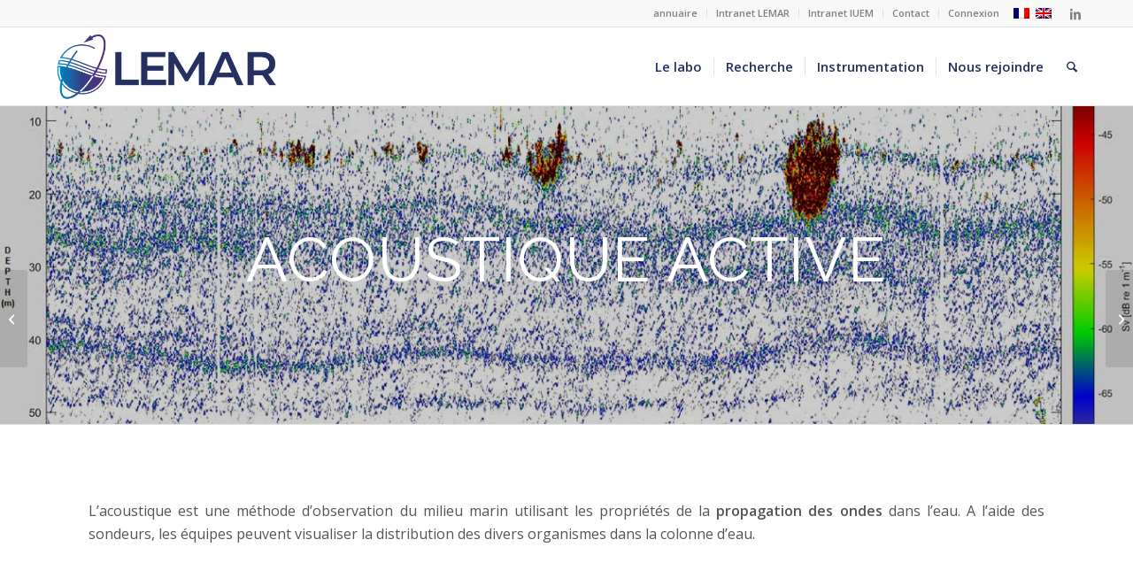

--- FILE ---
content_type: text/html; charset=UTF-8
request_url: https://www-iuem.univ-brest.fr/lemar/les-poles/acoustique-active/
body_size: 29637
content:
<!DOCTYPE html>
<html lang="fr-FR" class="html_stretched responsive av-preloader-disabled  html_header_top html_logo_left html_main_nav_header html_menu_right html_slim html_header_sticky html_header_shrinking html_header_topbar_active html_mobile_menu_tablet html_header_searchicon html_content_align_center html_header_unstick_top html_header_stretch_disabled html_elegant-blog html_modern-blog html_av-overlay-side html_av-overlay-side-classic html_av-submenu-clone html_entry_id_185089 av-cookies-no-cookie-consent av-no-preview av-default-lightbox html_text_menu_active av-mobile-menu-switch-default">
<head>
<meta charset="UTF-8" />
<meta name="robots" content="index, follow" />


<!-- mobile setting -->
<meta name="viewport" content="width=device-width, initial-scale=1">

<!-- Scripts/CSS and wp_head hook -->
<title>Acoustique Active &#8211; Laboratoire LEMAR UMR 6539</title>
<meta name='robots' content='max-image-preview:large' />
<link rel="alternate" type="application/rss+xml" title="Laboratoire LEMAR UMR 6539 &raquo; Flux" href="https://www-iuem.univ-brest.fr/lemar/feed/" />
<link rel="alternate" type="application/rss+xml" title="Laboratoire LEMAR UMR 6539 &raquo; Flux des commentaires" href="https://www-iuem.univ-brest.fr/lemar/comments/feed/" />
<link rel="alternate" title="oEmbed (JSON)" type="application/json+oembed" href="https://www-iuem.univ-brest.fr/lemar/wp-json/oembed/1.0/embed?url=https%3A%2F%2Fwww-iuem.univ-brest.fr%2Flemar%2Fles-poles%2Facoustique-active%2F" />
<link rel="alternate" title="oEmbed (XML)" type="text/xml+oembed" href="https://www-iuem.univ-brest.fr/lemar/wp-json/oembed/1.0/embed?url=https%3A%2F%2Fwww-iuem.univ-brest.fr%2Flemar%2Fles-poles%2Facoustique-active%2F&#038;format=xml" />
  <style>
    :root {
      --include-mastodon-feed-bg-light: rgba(100, 100, 100, 0.15);
      --include-mastodon-feed-bg-dark: rgba(155, 155, 155, 0.15);
      --include-mastodon-feed-accent-color: rgb(86, 58, 204);
      --include-mastodon-feed-accent-font-color: rgb(255, 255, 255);
      --include-mastodon-feed-border-radius: 0.25rem;
    }

    .include-mastodon-feed-wrapper .include-mastodon-feed {
      list-style: none;
      padding-left: 0;
    }
    .include-mastodon-feed .status {
      display: block;
      margin: 0.5rem 0 1.5rem;
      border-radius: var(--include-mastodon-feed-border-radius);
      padding: 0.5rem;
      background: var(--include-mastodon-feed-bg-light);
    }
    .include-mastodon-feed .status a {
      color: var(--include-mastodon-feed-accent-color);
      text-decoration: none;
      word-wrap: break-word;
    }
    .include-mastodon-feed .status a:hover {
      text-decoration: underline;
    }
    .include-mastodon-feed .avatar {
      display: inline-block;
      height: 1.25rem;
      border-radius: var(--include-mastodon-feed-border-radius);
      vertical-align: top;
    }
    .include-mastodon-feed .account {
      font-size: 0.8rem;
    }
    .include-mastodon-feed .account a {
      display: inline-block;
    }
    .include-mastodon-feed .account .booster {
      float: right;
      font-style: italic;
    }
    .include-mastodon-feed .boosted .account > a:first-child,
    .include-mastodon-feed .contentWarning a {
      border-radius: var(--include-mastodon-feed-border-radius);
      padding: 0.15rem 0.5rem;
      background: var(--include-mastodon-feed-accent-color);
      color: var(--include-mastodon-feed-accent-font-color);
    }
    .include-mastodon-feed .boosted .account > a:first-child:hover,
    .include-mastodon-feed .contentWarning a:hover {
      border-radius: var(--include-mastodon-feed-border-radius);
      padding: 0.15rem 0.5rem;
      background: var(--include-mastodon-feed-accent-font-color);
      color: var(--include-mastodon-feed-accent-color);
      text-decoration: none;
    }
    .include-mastodon-feed .contentWrapper.boosted {
      margin: 0.5rem 0;
      padding: 0.5rem;
      background: var(--include-mastodon-feed-bg-light);
    }
    .include-mastodon-feed .contentWarning {
      text-align: center;
      margin: 1rem;
      padding: 1rem;
    }
    .include-mastodon-feed .contentWarning .title {
      font-weight: bold;
    }
    .include-mastodon-feed img.emoji {
      height: 1rem;
    }
    .include-mastodon-feed .content .invisible {
      display: none;
    }
    .include-mastodon-feed .media {
      display: flex;
      list-style: none;
      padding: 0;
      justify-content: space-around;
      align-items: center;
      flex-wrap: wrap;
      gap: 0.5rem;
      margin: 1rem;
    }
    .include-mastodon-feed .media > * {
      display: block;
      flex-basis: calc(50% - 0.5rem);
      flex-grow: 1;
    }
    .include-mastodon-feed .media > .image {
      font-size: 0.8rem;
      font-weight: bold;
      text-align: center;
    }
    .include-mastodon-feed .media > .image a { 
      border-radius: var(--include-mastodon-feed-border-radius);
      display: block;
      aspect-ratio: 1.618;                                                      
      background-size: cover;
      background-position: center;
    }
        .include-mastodon-feed .media > .image a:hover {
      filter: contrast(110%) brightness(130%) saturate(130%);
    }
    .include-mastodon-feed .media > .image a img {
      width: 100%;
    }
    .include-mastodon-feed .media > .gifv video,
    .include-mastodon-feed .media > .video video {
      width: 100%;
      max-width: 100%;
    }
    .include-mastodon-feed .media > .video .hint {
      margin-bottom: 1rem;
      font-style: italic;
    }
    .include-mastodon-feed .media > .video {
      margin-top: -1rem;
      text-align: center;
      font-size: .9rem;
    }
    .include-mastodon-feed .media > .audio {

    }
    .include-mastodon-feed .media > .audio audio {
      width: 80%;
    }
    .include-mastodon-feed .media > .audio .has-preview {
      background-position: center;
      background-size: contain;
      background-repeat: no-repeat;
      padding-bottom: 1rem;
    }
    .include-mastodon-feed .media > .audio .has-preview audio {
      margin: 7rem 0 1rem;
    }
    .include-mastodon-feed .media > .audio {
      text-align: center;
    }
    .include-mastodon-feed .media > .audio .description {
      margin-top: 1rem;
      font-size: .9rem;
    }

    .include-mastodon-feed .card {
      border-radius: var(--include-mastodon-feed-border-radius);
      margin: 1rem 0.5rem;
    }
    .include-mastodon-feed .card iframe {
      border-radius: var(--include-mastodon-feed-border-radius);
      width: 100%;
      height: 100%;
      aspect-ratio: 2 / 1.25;
    }
    .include-mastodon-feed .card a {
      border-radius: var(--include-mastodon-feed-border-radius);
      display: block;
      text-decoration: none;
      color: #000;
    }
    .include-mastodon-feed.dark .card a {
      color: #fff;
    }
    .include-mastodon-feed .card a:hover {
      text-decoration: none;
      background: var(--include-mastodon-feed-accent-color);
      color: var(--include-mastodon-feed-accent-font-color);
    }
    .include-mastodon-feed .card .meta {
      background: var(--include-mastodon-feed-bg-light);
      font-size: 0.8rem;
      padding: 1rem;
    }
    .include-mastodon-feed .card .image {
      margin-bottom: 0.5rem;
      text-align: center;
    }
    .include-mastodon-feed .card .image img {
      max-width: 75%;
    }
    .include-mastodon-feed .card .title {
      font-weight: bold;
    }
    .include-mastodon-feed.dark .status,
    .include-mastodon-feed.dark .contentWrapper.boosted,
    .include-mastodon-feed.dark .card {
      background: var(--include-mastodon-feed-bg-dark);
    }
  </style>
<style id='wp-img-auto-sizes-contain-inline-css' type='text/css'>
img:is([sizes=auto i],[sizes^="auto," i]){contain-intrinsic-size:3000px 1500px}
/*# sourceURL=wp-img-auto-sizes-contain-inline-css */
</style>
<link rel='stylesheet' id='avia-grid-css' href='https://www-iuem.univ-brest.fr/lemar/wp-content/themes/enfold/css/grid.css?ver=7.1.3' type='text/css' media='all' />
<link rel='stylesheet' id='avia-base-css' href='https://www-iuem.univ-brest.fr/lemar/wp-content/themes/enfold/css/base.css?ver=7.1.3' type='text/css' media='all' />
<link rel='stylesheet' id='avia-layout-css' href='https://www-iuem.univ-brest.fr/lemar/wp-content/themes/enfold/css/layout.css?ver=7.1.3' type='text/css' media='all' />
<link rel='stylesheet' id='avia-module-audioplayer-css' href='https://www-iuem.univ-brest.fr/lemar/wp-content/themes/enfold/config-templatebuilder/avia-shortcodes/audio-player/audio-player.css?ver=7.1.3' type='text/css' media='all' />
<link rel='stylesheet' id='avia-module-blog-css' href='https://www-iuem.univ-brest.fr/lemar/wp-content/themes/enfold/config-templatebuilder/avia-shortcodes/blog/blog.css?ver=7.1.3' type='text/css' media='all' />
<link rel='stylesheet' id='avia-module-postslider-css' href='https://www-iuem.univ-brest.fr/lemar/wp-content/themes/enfold/config-templatebuilder/avia-shortcodes/postslider/postslider.css?ver=7.1.3' type='text/css' media='all' />
<link rel='stylesheet' id='avia-module-button-css' href='https://www-iuem.univ-brest.fr/lemar/wp-content/themes/enfold/config-templatebuilder/avia-shortcodes/buttons/buttons.css?ver=7.1.3' type='text/css' media='all' />
<link rel='stylesheet' id='avia-module-buttonrow-css' href='https://www-iuem.univ-brest.fr/lemar/wp-content/themes/enfold/config-templatebuilder/avia-shortcodes/buttonrow/buttonrow.css?ver=7.1.3' type='text/css' media='all' />
<link rel='stylesheet' id='avia-module-button-fullwidth-css' href='https://www-iuem.univ-brest.fr/lemar/wp-content/themes/enfold/config-templatebuilder/avia-shortcodes/buttons_fullwidth/buttons_fullwidth.css?ver=7.1.3' type='text/css' media='all' />
<link rel='stylesheet' id='avia-module-catalogue-css' href='https://www-iuem.univ-brest.fr/lemar/wp-content/themes/enfold/config-templatebuilder/avia-shortcodes/catalogue/catalogue.css?ver=7.1.3' type='text/css' media='all' />
<link rel='stylesheet' id='avia-module-comments-css' href='https://www-iuem.univ-brest.fr/lemar/wp-content/themes/enfold/config-templatebuilder/avia-shortcodes/comments/comments.css?ver=7.1.3' type='text/css' media='all' />
<link rel='stylesheet' id='avia-module-contact-css' href='https://www-iuem.univ-brest.fr/lemar/wp-content/themes/enfold/config-templatebuilder/avia-shortcodes/contact/contact.css?ver=7.1.3' type='text/css' media='all' />
<link rel='stylesheet' id='avia-module-slideshow-css' href='https://www-iuem.univ-brest.fr/lemar/wp-content/themes/enfold/config-templatebuilder/avia-shortcodes/slideshow/slideshow.css?ver=7.1.3' type='text/css' media='all' />
<link rel='stylesheet' id='avia-module-slideshow-contentpartner-css' href='https://www-iuem.univ-brest.fr/lemar/wp-content/themes/enfold/config-templatebuilder/avia-shortcodes/contentslider/contentslider.css?ver=7.1.3' type='text/css' media='all' />
<link rel='stylesheet' id='avia-module-countdown-css' href='https://www-iuem.univ-brest.fr/lemar/wp-content/themes/enfold/config-templatebuilder/avia-shortcodes/countdown/countdown.css?ver=7.1.3' type='text/css' media='all' />
<link rel='stylesheet' id='avia-module-dynamic-field-css' href='https://www-iuem.univ-brest.fr/lemar/wp-content/themes/enfold/config-templatebuilder/avia-shortcodes/dynamic_field/dynamic_field.css?ver=7.1.3' type='text/css' media='all' />
<link rel='stylesheet' id='avia-module-gallery-css' href='https://www-iuem.univ-brest.fr/lemar/wp-content/themes/enfold/config-templatebuilder/avia-shortcodes/gallery/gallery.css?ver=7.1.3' type='text/css' media='all' />
<link rel='stylesheet' id='avia-module-gallery-hor-css' href='https://www-iuem.univ-brest.fr/lemar/wp-content/themes/enfold/config-templatebuilder/avia-shortcodes/gallery_horizontal/gallery_horizontal.css?ver=7.1.3' type='text/css' media='all' />
<link rel='stylesheet' id='avia-module-maps-css' href='https://www-iuem.univ-brest.fr/lemar/wp-content/themes/enfold/config-templatebuilder/avia-shortcodes/google_maps/google_maps.css?ver=7.1.3' type='text/css' media='all' />
<link rel='stylesheet' id='avia-module-gridrow-css' href='https://www-iuem.univ-brest.fr/lemar/wp-content/themes/enfold/config-templatebuilder/avia-shortcodes/grid_row/grid_row.css?ver=7.1.3' type='text/css' media='all' />
<link rel='stylesheet' id='avia-module-heading-css' href='https://www-iuem.univ-brest.fr/lemar/wp-content/themes/enfold/config-templatebuilder/avia-shortcodes/heading/heading.css?ver=7.1.3' type='text/css' media='all' />
<link rel='stylesheet' id='avia-module-rotator-css' href='https://www-iuem.univ-brest.fr/lemar/wp-content/themes/enfold/config-templatebuilder/avia-shortcodes/headline_rotator/headline_rotator.css?ver=7.1.3' type='text/css' media='all' />
<link rel='stylesheet' id='avia-module-hr-css' href='https://www-iuem.univ-brest.fr/lemar/wp-content/themes/enfold/config-templatebuilder/avia-shortcodes/hr/hr.css?ver=7.1.3' type='text/css' media='all' />
<link rel='stylesheet' id='avia-module-icon-css' href='https://www-iuem.univ-brest.fr/lemar/wp-content/themes/enfold/config-templatebuilder/avia-shortcodes/icon/icon.css?ver=7.1.3' type='text/css' media='all' />
<link rel='stylesheet' id='avia-module-icon-circles-css' href='https://www-iuem.univ-brest.fr/lemar/wp-content/themes/enfold/config-templatebuilder/avia-shortcodes/icon_circles/icon_circles.css?ver=7.1.3' type='text/css' media='all' />
<link rel='stylesheet' id='avia-module-iconbox-css' href='https://www-iuem.univ-brest.fr/lemar/wp-content/themes/enfold/config-templatebuilder/avia-shortcodes/iconbox/iconbox.css?ver=7.1.3' type='text/css' media='all' />
<link rel='stylesheet' id='avia-module-icongrid-css' href='https://www-iuem.univ-brest.fr/lemar/wp-content/themes/enfold/config-templatebuilder/avia-shortcodes/icongrid/icongrid.css?ver=7.1.3' type='text/css' media='all' />
<link rel='stylesheet' id='avia-module-iconlist-css' href='https://www-iuem.univ-brest.fr/lemar/wp-content/themes/enfold/config-templatebuilder/avia-shortcodes/iconlist/iconlist.css?ver=7.1.3' type='text/css' media='all' />
<link rel='stylesheet' id='avia-module-image-css' href='https://www-iuem.univ-brest.fr/lemar/wp-content/themes/enfold/config-templatebuilder/avia-shortcodes/image/image.css?ver=7.1.3' type='text/css' media='all' />
<link rel='stylesheet' id='avia-module-image-diff-css' href='https://www-iuem.univ-brest.fr/lemar/wp-content/themes/enfold/config-templatebuilder/avia-shortcodes/image_diff/image_diff.css?ver=7.1.3' type='text/css' media='all' />
<link rel='stylesheet' id='avia-module-hotspot-css' href='https://www-iuem.univ-brest.fr/lemar/wp-content/themes/enfold/config-templatebuilder/avia-shortcodes/image_hotspots/image_hotspots.css?ver=7.1.3' type='text/css' media='all' />
<link rel='stylesheet' id='avia-module-sc-lottie-animation-css' href='https://www-iuem.univ-brest.fr/lemar/wp-content/themes/enfold/config-templatebuilder/avia-shortcodes/lottie_animation/lottie_animation.css?ver=7.1.3' type='text/css' media='all' />
<link rel='stylesheet' id='avia-module-magazine-css' href='https://www-iuem.univ-brest.fr/lemar/wp-content/themes/enfold/config-templatebuilder/avia-shortcodes/magazine/magazine.css?ver=7.1.3' type='text/css' media='all' />
<link rel='stylesheet' id='avia-module-masonry-css' href='https://www-iuem.univ-brest.fr/lemar/wp-content/themes/enfold/config-templatebuilder/avia-shortcodes/masonry_entries/masonry_entries.css?ver=7.1.3' type='text/css' media='all' />
<link rel='stylesheet' id='avia-siteloader-css' href='https://www-iuem.univ-brest.fr/lemar/wp-content/themes/enfold/css/avia-snippet-site-preloader.css?ver=7.1.3' type='text/css' media='all' />
<link rel='stylesheet' id='avia-module-menu-css' href='https://www-iuem.univ-brest.fr/lemar/wp-content/themes/enfold/config-templatebuilder/avia-shortcodes/menu/menu.css?ver=7.1.3' type='text/css' media='all' />
<link rel='stylesheet' id='avia-module-notification-css' href='https://www-iuem.univ-brest.fr/lemar/wp-content/themes/enfold/config-templatebuilder/avia-shortcodes/notification/notification.css?ver=7.1.3' type='text/css' media='all' />
<link rel='stylesheet' id='avia-module-numbers-css' href='https://www-iuem.univ-brest.fr/lemar/wp-content/themes/enfold/config-templatebuilder/avia-shortcodes/numbers/numbers.css?ver=7.1.3' type='text/css' media='all' />
<link rel='stylesheet' id='avia-module-portfolio-css' href='https://www-iuem.univ-brest.fr/lemar/wp-content/themes/enfold/config-templatebuilder/avia-shortcodes/portfolio/portfolio.css?ver=7.1.3' type='text/css' media='all' />
<link rel='stylesheet' id='avia-module-post-metadata-css' href='https://www-iuem.univ-brest.fr/lemar/wp-content/themes/enfold/config-templatebuilder/avia-shortcodes/post_metadata/post_metadata.css?ver=7.1.3' type='text/css' media='all' />
<link rel='stylesheet' id='avia-module-progress-bar-css' href='https://www-iuem.univ-brest.fr/lemar/wp-content/themes/enfold/config-templatebuilder/avia-shortcodes/progressbar/progressbar.css?ver=7.1.3' type='text/css' media='all' />
<link rel='stylesheet' id='avia-module-promobox-css' href='https://www-iuem.univ-brest.fr/lemar/wp-content/themes/enfold/config-templatebuilder/avia-shortcodes/promobox/promobox.css?ver=7.1.3' type='text/css' media='all' />
<link rel='stylesheet' id='avia-sc-search-css' href='https://www-iuem.univ-brest.fr/lemar/wp-content/themes/enfold/config-templatebuilder/avia-shortcodes/search/search.css?ver=7.1.3' type='text/css' media='all' />
<link rel='stylesheet' id='avia-module-slideshow-accordion-css' href='https://www-iuem.univ-brest.fr/lemar/wp-content/themes/enfold/config-templatebuilder/avia-shortcodes/slideshow_accordion/slideshow_accordion.css?ver=7.1.3' type='text/css' media='all' />
<link rel='stylesheet' id='avia-module-slideshow-feature-image-css' href='https://www-iuem.univ-brest.fr/lemar/wp-content/themes/enfold/config-templatebuilder/avia-shortcodes/slideshow_feature_image/slideshow_feature_image.css?ver=7.1.3' type='text/css' media='all' />
<link rel='stylesheet' id='avia-module-slideshow-fullsize-css' href='https://www-iuem.univ-brest.fr/lemar/wp-content/themes/enfold/config-templatebuilder/avia-shortcodes/slideshow_fullsize/slideshow_fullsize.css?ver=7.1.3' type='text/css' media='all' />
<link rel='stylesheet' id='avia-module-slideshow-fullscreen-css' href='https://www-iuem.univ-brest.fr/lemar/wp-content/themes/enfold/config-templatebuilder/avia-shortcodes/slideshow_fullscreen/slideshow_fullscreen.css?ver=7.1.3' type='text/css' media='all' />
<link rel='stylesheet' id='avia-module-slideshow-ls-css' href='https://www-iuem.univ-brest.fr/lemar/wp-content/themes/enfold/config-templatebuilder/avia-shortcodes/slideshow_layerslider/slideshow_layerslider.css?ver=7.1.3' type='text/css' media='all' />
<link rel='stylesheet' id='avia-module-social-css' href='https://www-iuem.univ-brest.fr/lemar/wp-content/themes/enfold/config-templatebuilder/avia-shortcodes/social_share/social_share.css?ver=7.1.3' type='text/css' media='all' />
<link rel='stylesheet' id='avia-module-tabsection-css' href='https://www-iuem.univ-brest.fr/lemar/wp-content/themes/enfold/config-templatebuilder/avia-shortcodes/tab_section/tab_section.css?ver=7.1.3' type='text/css' media='all' />
<link rel='stylesheet' id='avia-module-table-css' href='https://www-iuem.univ-brest.fr/lemar/wp-content/themes/enfold/config-templatebuilder/avia-shortcodes/table/table.css?ver=7.1.3' type='text/css' media='all' />
<link rel='stylesheet' id='avia-module-tabs-css' href='https://www-iuem.univ-brest.fr/lemar/wp-content/themes/enfold/config-templatebuilder/avia-shortcodes/tabs/tabs.css?ver=7.1.3' type='text/css' media='all' />
<link rel='stylesheet' id='avia-module-team-css' href='https://www-iuem.univ-brest.fr/lemar/wp-content/themes/enfold/config-templatebuilder/avia-shortcodes/team/team.css?ver=7.1.3' type='text/css' media='all' />
<link rel='stylesheet' id='avia-module-testimonials-css' href='https://www-iuem.univ-brest.fr/lemar/wp-content/themes/enfold/config-templatebuilder/avia-shortcodes/testimonials/testimonials.css?ver=7.1.3' type='text/css' media='all' />
<link rel='stylesheet' id='avia-module-timeline-css' href='https://www-iuem.univ-brest.fr/lemar/wp-content/themes/enfold/config-templatebuilder/avia-shortcodes/timeline/timeline.css?ver=7.1.3' type='text/css' media='all' />
<link rel='stylesheet' id='avia-module-toggles-css' href='https://www-iuem.univ-brest.fr/lemar/wp-content/themes/enfold/config-templatebuilder/avia-shortcodes/toggles/toggles.css?ver=7.1.3' type='text/css' media='all' />
<link rel='stylesheet' id='avia-module-video-css' href='https://www-iuem.univ-brest.fr/lemar/wp-content/themes/enfold/config-templatebuilder/avia-shortcodes/video/video.css?ver=7.1.3' type='text/css' media='all' />
<link rel='stylesheet' id='wp-block-library-css' href='https://www-iuem.univ-brest.fr/lemar/wp-includes/css/dist/block-library/style.min.css?ver=6.9' type='text/css' media='all' />
<style id='global-styles-inline-css' type='text/css'>
:root{--wp--preset--aspect-ratio--square: 1;--wp--preset--aspect-ratio--4-3: 4/3;--wp--preset--aspect-ratio--3-4: 3/4;--wp--preset--aspect-ratio--3-2: 3/2;--wp--preset--aspect-ratio--2-3: 2/3;--wp--preset--aspect-ratio--16-9: 16/9;--wp--preset--aspect-ratio--9-16: 9/16;--wp--preset--color--black: #000000;--wp--preset--color--cyan-bluish-gray: #abb8c3;--wp--preset--color--white: #ffffff;--wp--preset--color--pale-pink: #f78da7;--wp--preset--color--vivid-red: #cf2e2e;--wp--preset--color--luminous-vivid-orange: #ff6900;--wp--preset--color--luminous-vivid-amber: #fcb900;--wp--preset--color--light-green-cyan: #7bdcb5;--wp--preset--color--vivid-green-cyan: #00d084;--wp--preset--color--pale-cyan-blue: #8ed1fc;--wp--preset--color--vivid-cyan-blue: #0693e3;--wp--preset--color--vivid-purple: #9b51e0;--wp--preset--color--metallic-red: #b02b2c;--wp--preset--color--maximum-yellow-red: #edae44;--wp--preset--color--yellow-sun: #eeee22;--wp--preset--color--palm-leaf: #83a846;--wp--preset--color--aero: #7bb0e7;--wp--preset--color--old-lavender: #745f7e;--wp--preset--color--steel-teal: #5f8789;--wp--preset--color--raspberry-pink: #d65799;--wp--preset--color--medium-turquoise: #4ecac2;--wp--preset--gradient--vivid-cyan-blue-to-vivid-purple: linear-gradient(135deg,rgb(6,147,227) 0%,rgb(155,81,224) 100%);--wp--preset--gradient--light-green-cyan-to-vivid-green-cyan: linear-gradient(135deg,rgb(122,220,180) 0%,rgb(0,208,130) 100%);--wp--preset--gradient--luminous-vivid-amber-to-luminous-vivid-orange: linear-gradient(135deg,rgb(252,185,0) 0%,rgb(255,105,0) 100%);--wp--preset--gradient--luminous-vivid-orange-to-vivid-red: linear-gradient(135deg,rgb(255,105,0) 0%,rgb(207,46,46) 100%);--wp--preset--gradient--very-light-gray-to-cyan-bluish-gray: linear-gradient(135deg,rgb(238,238,238) 0%,rgb(169,184,195) 100%);--wp--preset--gradient--cool-to-warm-spectrum: linear-gradient(135deg,rgb(74,234,220) 0%,rgb(151,120,209) 20%,rgb(207,42,186) 40%,rgb(238,44,130) 60%,rgb(251,105,98) 80%,rgb(254,248,76) 100%);--wp--preset--gradient--blush-light-purple: linear-gradient(135deg,rgb(255,206,236) 0%,rgb(152,150,240) 100%);--wp--preset--gradient--blush-bordeaux: linear-gradient(135deg,rgb(254,205,165) 0%,rgb(254,45,45) 50%,rgb(107,0,62) 100%);--wp--preset--gradient--luminous-dusk: linear-gradient(135deg,rgb(255,203,112) 0%,rgb(199,81,192) 50%,rgb(65,88,208) 100%);--wp--preset--gradient--pale-ocean: linear-gradient(135deg,rgb(255,245,203) 0%,rgb(182,227,212) 50%,rgb(51,167,181) 100%);--wp--preset--gradient--electric-grass: linear-gradient(135deg,rgb(202,248,128) 0%,rgb(113,206,126) 100%);--wp--preset--gradient--midnight: linear-gradient(135deg,rgb(2,3,129) 0%,rgb(40,116,252) 100%);--wp--preset--font-size--small: 1rem;--wp--preset--font-size--medium: 1.125rem;--wp--preset--font-size--large: 1.75rem;--wp--preset--font-size--x-large: clamp(1.75rem, 3vw, 2.25rem);--wp--preset--spacing--20: 0.44rem;--wp--preset--spacing--30: 0.67rem;--wp--preset--spacing--40: 1rem;--wp--preset--spacing--50: 1.5rem;--wp--preset--spacing--60: 2.25rem;--wp--preset--spacing--70: 3.38rem;--wp--preset--spacing--80: 5.06rem;--wp--preset--shadow--natural: 6px 6px 9px rgba(0, 0, 0, 0.2);--wp--preset--shadow--deep: 12px 12px 50px rgba(0, 0, 0, 0.4);--wp--preset--shadow--sharp: 6px 6px 0px rgba(0, 0, 0, 0.2);--wp--preset--shadow--outlined: 6px 6px 0px -3px rgb(255, 255, 255), 6px 6px rgb(0, 0, 0);--wp--preset--shadow--crisp: 6px 6px 0px rgb(0, 0, 0);}:root { --wp--style--global--content-size: 800px;--wp--style--global--wide-size: 1130px; }:where(body) { margin: 0; }.wp-site-blocks > .alignleft { float: left; margin-right: 2em; }.wp-site-blocks > .alignright { float: right; margin-left: 2em; }.wp-site-blocks > .aligncenter { justify-content: center; margin-left: auto; margin-right: auto; }:where(.is-layout-flex){gap: 0.5em;}:where(.is-layout-grid){gap: 0.5em;}.is-layout-flow > .alignleft{float: left;margin-inline-start: 0;margin-inline-end: 2em;}.is-layout-flow > .alignright{float: right;margin-inline-start: 2em;margin-inline-end: 0;}.is-layout-flow > .aligncenter{margin-left: auto !important;margin-right: auto !important;}.is-layout-constrained > .alignleft{float: left;margin-inline-start: 0;margin-inline-end: 2em;}.is-layout-constrained > .alignright{float: right;margin-inline-start: 2em;margin-inline-end: 0;}.is-layout-constrained > .aligncenter{margin-left: auto !important;margin-right: auto !important;}.is-layout-constrained > :where(:not(.alignleft):not(.alignright):not(.alignfull)){max-width: var(--wp--style--global--content-size);margin-left: auto !important;margin-right: auto !important;}.is-layout-constrained > .alignwide{max-width: var(--wp--style--global--wide-size);}body .is-layout-flex{display: flex;}.is-layout-flex{flex-wrap: wrap;align-items: center;}.is-layout-flex > :is(*, div){margin: 0;}body .is-layout-grid{display: grid;}.is-layout-grid > :is(*, div){margin: 0;}body{padding-top: 0px;padding-right: 0px;padding-bottom: 0px;padding-left: 0px;}a:where(:not(.wp-element-button)){text-decoration: underline;}:root :where(.wp-element-button, .wp-block-button__link){background-color: #32373c;border-width: 0;color: #fff;font-family: inherit;font-size: inherit;font-style: inherit;font-weight: inherit;letter-spacing: inherit;line-height: inherit;padding-top: calc(0.667em + 2px);padding-right: calc(1.333em + 2px);padding-bottom: calc(0.667em + 2px);padding-left: calc(1.333em + 2px);text-decoration: none;text-transform: inherit;}.has-black-color{color: var(--wp--preset--color--black) !important;}.has-cyan-bluish-gray-color{color: var(--wp--preset--color--cyan-bluish-gray) !important;}.has-white-color{color: var(--wp--preset--color--white) !important;}.has-pale-pink-color{color: var(--wp--preset--color--pale-pink) !important;}.has-vivid-red-color{color: var(--wp--preset--color--vivid-red) !important;}.has-luminous-vivid-orange-color{color: var(--wp--preset--color--luminous-vivid-orange) !important;}.has-luminous-vivid-amber-color{color: var(--wp--preset--color--luminous-vivid-amber) !important;}.has-light-green-cyan-color{color: var(--wp--preset--color--light-green-cyan) !important;}.has-vivid-green-cyan-color{color: var(--wp--preset--color--vivid-green-cyan) !important;}.has-pale-cyan-blue-color{color: var(--wp--preset--color--pale-cyan-blue) !important;}.has-vivid-cyan-blue-color{color: var(--wp--preset--color--vivid-cyan-blue) !important;}.has-vivid-purple-color{color: var(--wp--preset--color--vivid-purple) !important;}.has-metallic-red-color{color: var(--wp--preset--color--metallic-red) !important;}.has-maximum-yellow-red-color{color: var(--wp--preset--color--maximum-yellow-red) !important;}.has-yellow-sun-color{color: var(--wp--preset--color--yellow-sun) !important;}.has-palm-leaf-color{color: var(--wp--preset--color--palm-leaf) !important;}.has-aero-color{color: var(--wp--preset--color--aero) !important;}.has-old-lavender-color{color: var(--wp--preset--color--old-lavender) !important;}.has-steel-teal-color{color: var(--wp--preset--color--steel-teal) !important;}.has-raspberry-pink-color{color: var(--wp--preset--color--raspberry-pink) !important;}.has-medium-turquoise-color{color: var(--wp--preset--color--medium-turquoise) !important;}.has-black-background-color{background-color: var(--wp--preset--color--black) !important;}.has-cyan-bluish-gray-background-color{background-color: var(--wp--preset--color--cyan-bluish-gray) !important;}.has-white-background-color{background-color: var(--wp--preset--color--white) !important;}.has-pale-pink-background-color{background-color: var(--wp--preset--color--pale-pink) !important;}.has-vivid-red-background-color{background-color: var(--wp--preset--color--vivid-red) !important;}.has-luminous-vivid-orange-background-color{background-color: var(--wp--preset--color--luminous-vivid-orange) !important;}.has-luminous-vivid-amber-background-color{background-color: var(--wp--preset--color--luminous-vivid-amber) !important;}.has-light-green-cyan-background-color{background-color: var(--wp--preset--color--light-green-cyan) !important;}.has-vivid-green-cyan-background-color{background-color: var(--wp--preset--color--vivid-green-cyan) !important;}.has-pale-cyan-blue-background-color{background-color: var(--wp--preset--color--pale-cyan-blue) !important;}.has-vivid-cyan-blue-background-color{background-color: var(--wp--preset--color--vivid-cyan-blue) !important;}.has-vivid-purple-background-color{background-color: var(--wp--preset--color--vivid-purple) !important;}.has-metallic-red-background-color{background-color: var(--wp--preset--color--metallic-red) !important;}.has-maximum-yellow-red-background-color{background-color: var(--wp--preset--color--maximum-yellow-red) !important;}.has-yellow-sun-background-color{background-color: var(--wp--preset--color--yellow-sun) !important;}.has-palm-leaf-background-color{background-color: var(--wp--preset--color--palm-leaf) !important;}.has-aero-background-color{background-color: var(--wp--preset--color--aero) !important;}.has-old-lavender-background-color{background-color: var(--wp--preset--color--old-lavender) !important;}.has-steel-teal-background-color{background-color: var(--wp--preset--color--steel-teal) !important;}.has-raspberry-pink-background-color{background-color: var(--wp--preset--color--raspberry-pink) !important;}.has-medium-turquoise-background-color{background-color: var(--wp--preset--color--medium-turquoise) !important;}.has-black-border-color{border-color: var(--wp--preset--color--black) !important;}.has-cyan-bluish-gray-border-color{border-color: var(--wp--preset--color--cyan-bluish-gray) !important;}.has-white-border-color{border-color: var(--wp--preset--color--white) !important;}.has-pale-pink-border-color{border-color: var(--wp--preset--color--pale-pink) !important;}.has-vivid-red-border-color{border-color: var(--wp--preset--color--vivid-red) !important;}.has-luminous-vivid-orange-border-color{border-color: var(--wp--preset--color--luminous-vivid-orange) !important;}.has-luminous-vivid-amber-border-color{border-color: var(--wp--preset--color--luminous-vivid-amber) !important;}.has-light-green-cyan-border-color{border-color: var(--wp--preset--color--light-green-cyan) !important;}.has-vivid-green-cyan-border-color{border-color: var(--wp--preset--color--vivid-green-cyan) !important;}.has-pale-cyan-blue-border-color{border-color: var(--wp--preset--color--pale-cyan-blue) !important;}.has-vivid-cyan-blue-border-color{border-color: var(--wp--preset--color--vivid-cyan-blue) !important;}.has-vivid-purple-border-color{border-color: var(--wp--preset--color--vivid-purple) !important;}.has-metallic-red-border-color{border-color: var(--wp--preset--color--metallic-red) !important;}.has-maximum-yellow-red-border-color{border-color: var(--wp--preset--color--maximum-yellow-red) !important;}.has-yellow-sun-border-color{border-color: var(--wp--preset--color--yellow-sun) !important;}.has-palm-leaf-border-color{border-color: var(--wp--preset--color--palm-leaf) !important;}.has-aero-border-color{border-color: var(--wp--preset--color--aero) !important;}.has-old-lavender-border-color{border-color: var(--wp--preset--color--old-lavender) !important;}.has-steel-teal-border-color{border-color: var(--wp--preset--color--steel-teal) !important;}.has-raspberry-pink-border-color{border-color: var(--wp--preset--color--raspberry-pink) !important;}.has-medium-turquoise-border-color{border-color: var(--wp--preset--color--medium-turquoise) !important;}.has-vivid-cyan-blue-to-vivid-purple-gradient-background{background: var(--wp--preset--gradient--vivid-cyan-blue-to-vivid-purple) !important;}.has-light-green-cyan-to-vivid-green-cyan-gradient-background{background: var(--wp--preset--gradient--light-green-cyan-to-vivid-green-cyan) !important;}.has-luminous-vivid-amber-to-luminous-vivid-orange-gradient-background{background: var(--wp--preset--gradient--luminous-vivid-amber-to-luminous-vivid-orange) !important;}.has-luminous-vivid-orange-to-vivid-red-gradient-background{background: var(--wp--preset--gradient--luminous-vivid-orange-to-vivid-red) !important;}.has-very-light-gray-to-cyan-bluish-gray-gradient-background{background: var(--wp--preset--gradient--very-light-gray-to-cyan-bluish-gray) !important;}.has-cool-to-warm-spectrum-gradient-background{background: var(--wp--preset--gradient--cool-to-warm-spectrum) !important;}.has-blush-light-purple-gradient-background{background: var(--wp--preset--gradient--blush-light-purple) !important;}.has-blush-bordeaux-gradient-background{background: var(--wp--preset--gradient--blush-bordeaux) !important;}.has-luminous-dusk-gradient-background{background: var(--wp--preset--gradient--luminous-dusk) !important;}.has-pale-ocean-gradient-background{background: var(--wp--preset--gradient--pale-ocean) !important;}.has-electric-grass-gradient-background{background: var(--wp--preset--gradient--electric-grass) !important;}.has-midnight-gradient-background{background: var(--wp--preset--gradient--midnight) !important;}.has-small-font-size{font-size: var(--wp--preset--font-size--small) !important;}.has-medium-font-size{font-size: var(--wp--preset--font-size--medium) !important;}.has-large-font-size{font-size: var(--wp--preset--font-size--large) !important;}.has-x-large-font-size{font-size: var(--wp--preset--font-size--x-large) !important;}
/*# sourceURL=global-styles-inline-css */
</style>

<link rel='stylesheet' id='wp-hal-style1-css' href='https://www-iuem.univ-brest.fr/lemar/wp-content/plugins/hal/css/style.css?ver=6.9' type='text/css' media='all' />
<link rel='stylesheet' id='wpml-legacy-dropdown-0-css' href='https://www-iuem.univ-brest.fr/lemar/wp-content/plugins/sitepress-multilingual-cms/templates/language-switchers/legacy-dropdown/style.min.css?ver=1' type='text/css' media='all' />
<style id='wpml-legacy-dropdown-0-inline-css' type='text/css'>
.wpml-ls-statics-shortcode_actions, .wpml-ls-statics-shortcode_actions .wpml-ls-sub-menu, .wpml-ls-statics-shortcode_actions a {border-color:#EEEEEE;}.wpml-ls-statics-shortcode_actions a, .wpml-ls-statics-shortcode_actions .wpml-ls-sub-menu a, .wpml-ls-statics-shortcode_actions .wpml-ls-sub-menu a:link, .wpml-ls-statics-shortcode_actions li:not(.wpml-ls-current-language) .wpml-ls-link, .wpml-ls-statics-shortcode_actions li:not(.wpml-ls-current-language) .wpml-ls-link:link {color:#444444;background-color:#ffffff;}.wpml-ls-statics-shortcode_actions .wpml-ls-sub-menu a:hover,.wpml-ls-statics-shortcode_actions .wpml-ls-sub-menu a:focus, .wpml-ls-statics-shortcode_actions .wpml-ls-sub-menu a:link:hover, .wpml-ls-statics-shortcode_actions .wpml-ls-sub-menu a:link:focus {color:#000000;background-color:#eeeeee;}.wpml-ls-statics-shortcode_actions .wpml-ls-current-language > a {color:#444444;background-color:#ffffff;}.wpml-ls-statics-shortcode_actions .wpml-ls-current-language:hover>a, .wpml-ls-statics-shortcode_actions .wpml-ls-current-language>a:focus {color:#000000;background-color:#eeeeee;}
#lang_sel img, #lang_sel_list img, #lang_sel_footer img { display: inline; }
/*# sourceURL=wpml-legacy-dropdown-0-inline-css */
</style>
<link rel='stylesheet' id='parent-style-css' href='https://www-iuem.univ-brest.fr/lemar/wp-content/themes/enfold/style.css?ver=6.9' type='text/css' media='all' />
<link rel='stylesheet' id='dashicons-css' href='https://www-iuem.univ-brest.fr/lemar/wp-includes/css/dashicons.min.css?ver=6.9' type='text/css' media='all' />
<link rel='stylesheet' id='avia-scs-css' href='https://www-iuem.univ-brest.fr/lemar/wp-content/themes/enfold/css/shortcodes.css?ver=7.1.3' type='text/css' media='all' />
<link rel='stylesheet' id='avia-fold-unfold-css' href='https://www-iuem.univ-brest.fr/lemar/wp-content/themes/enfold/css/avia-snippet-fold-unfold.css?ver=7.1.3' type='text/css' media='all' />
<link rel='stylesheet' id='avia-popup-css-css' href='https://www-iuem.univ-brest.fr/lemar/wp-content/themes/enfold/js/aviapopup/magnific-popup.min.css?ver=7.1.3' type='text/css' media='screen' />
<link rel='stylesheet' id='avia-lightbox-css' href='https://www-iuem.univ-brest.fr/lemar/wp-content/themes/enfold/css/avia-snippet-lightbox.css?ver=7.1.3' type='text/css' media='screen' />
<link rel='stylesheet' id='avia-widget-css-css' href='https://www-iuem.univ-brest.fr/lemar/wp-content/themes/enfold/css/avia-snippet-widget.css?ver=7.1.3' type='text/css' media='screen' />
<link rel='stylesheet' id='avia-dynamic-css' href='https://www-iuem.univ-brest.fr/lemar/wp-content/uploads/dynamic_avia/enfold_child.css?ver=697b97b5f18eb' type='text/css' media='all' />
<link rel='stylesheet' id='avia-custom-css' href='https://www-iuem.univ-brest.fr/lemar/wp-content/themes/enfold/css/custom.css?ver=7.1.3' type='text/css' media='all' />
<link rel='stylesheet' id='avia-style-css' href='https://www-iuem.univ-brest.fr/lemar/wp-content/themes/enfoldChild/style.css?ver=7.1.3' type='text/css' media='all' />
<link rel='stylesheet' id='mediaelement-css' href='https://www-iuem.univ-brest.fr/lemar/wp-includes/js/mediaelement/mediaelementplayer-legacy.min.css?ver=4.2.17' type='text/css' media='all' />
<link rel='stylesheet' id='wp-mediaelement-css' href='https://www-iuem.univ-brest.fr/lemar/wp-includes/js/mediaelement/wp-mediaelement.css?ver=6.9' type='text/css' media='all' />
<link rel='stylesheet' id='avia-wpml-css' href='https://www-iuem.univ-brest.fr/lemar/wp-content/themes/enfold/config-wpml/wpml-mod.css?ver=7.1.3' type='text/css' media='all' />
<link rel='stylesheet' id='zotpress.shortcode.min.css-css' href='https://www-iuem.univ-brest.fr/lemar/wp-content/plugins/zotpress/css/zotpress.shortcode.min.css?ver=7.4' type='text/css' media='all' />
<script type="text/javascript" src="https://www-iuem.univ-brest.fr/lemar/wp-includes/js/jquery/jquery.min.js?ver=3.7.1" id="jquery-core-js"></script>
<script type="text/javascript" src="https://www-iuem.univ-brest.fr/lemar/wp-includes/js/jquery/jquery-migrate.min.js?ver=3.4.1" id="jquery-migrate-js"></script>
<script type="text/javascript" id="wpml-cookie-js-extra">
/* <![CDATA[ */
var wpml_cookies = {"wp-wpml_current_language":{"value":"fr","expires":1,"path":"/"}};
var wpml_cookies = {"wp-wpml_current_language":{"value":"fr","expires":1,"path":"/"}};
//# sourceURL=wpml-cookie-js-extra
/* ]]> */
</script>
<script type="text/javascript" src="https://www-iuem.univ-brest.fr/lemar/wp-content/plugins/sitepress-multilingual-cms/res/js/cookies/language-cookie.js?ver=486900" id="wpml-cookie-js" defer="defer" data-wp-strategy="defer"></script>
<script type="text/javascript" src="https://www-iuem.univ-brest.fr/lemar/wp-content/plugins/sitepress-multilingual-cms/templates/language-switchers/legacy-dropdown/script.min.js?ver=1" id="wpml-legacy-dropdown-0-js"></script>
<script type="text/javascript" src="https://www-iuem.univ-brest.fr/lemar/wp-content/themes/enfold/js/avia-js.js?ver=7.1.3" id="avia-js-js"></script>
<script type="text/javascript" src="https://www-iuem.univ-brest.fr/lemar/wp-content/themes/enfold/js/avia-compat.js?ver=7.1.3" id="avia-compat-js"></script>
<script type="text/javascript" src="https://www-iuem.univ-brest.fr/lemar/wp-content/themes/enfold/config-wpml/wpml-mod.js?ver=7.1.3" id="avia-wpml-script-js"></script>
<link rel="https://api.w.org/" href="https://www-iuem.univ-brest.fr/lemar/wp-json/" /><link rel="EditURI" type="application/rsd+xml" title="RSD" href="https://www-iuem.univ-brest.fr/lemar/xmlrpc.php?rsd" />
<meta name="generator" content="WordPress 6.9" />
<link rel="canonical" href="https://www-iuem.univ-brest.fr/lemar/les-poles/acoustique-active/" />
<link rel='shortlink' href='https://www-iuem.univ-brest.fr/lemar/?p=185089' />
<meta name="generator" content="WPML ver:4.8.6 stt:1,4;" />
<link rel="alternate" hreflang="fr" href="https://www-iuem.univ-brest.fr/lemar/les-poles/acoustique-active/" />
<link rel="alternate" hreflang="en" href="https://www-iuem.univ-brest.fr/lemar/les-poles/active-acoustics/?lang=en" />
<link rel="alternate" hreflang="x-default" href="https://www-iuem.univ-brest.fr/lemar/les-poles/acoustique-active/" />

<link rel="icon" href="https://www-iuem.univ-brest.fr/lemar/wp-content/uploads/2018/04/lemar-old-favicon.png" type="image/png">
<!--[if lt IE 9]><script src="https://www-iuem.univ-brest.fr/lemar/wp-content/themes/enfold/js/html5shiv.js"></script><![endif]--><link rel="profile" href="https://gmpg.org/xfn/11" />
<link rel="alternate" type="application/rss+xml" title="Laboratoire LEMAR UMR 6539 RSS2 Feed" href="https://www-iuem.univ-brest.fr/lemar/feed/" />
<link rel="pingback" href="https://www-iuem.univ-brest.fr/lemar/xmlrpc.php" />
<style type="text/css">
		@font-face {font-family: 'entypo-fontello-enfold'; font-weight: normal; font-style: normal; font-display: auto;
		src: url('https://www-iuem.univ-brest.fr/lemar/wp-content/themes/enfold/config-templatebuilder/avia-template-builder/assets/fonts/entypo-fontello-enfold/entypo-fontello-enfold.woff2') format('woff2'),
		url('https://www-iuem.univ-brest.fr/lemar/wp-content/themes/enfold/config-templatebuilder/avia-template-builder/assets/fonts/entypo-fontello-enfold/entypo-fontello-enfold.woff') format('woff'),
		url('https://www-iuem.univ-brest.fr/lemar/wp-content/themes/enfold/config-templatebuilder/avia-template-builder/assets/fonts/entypo-fontello-enfold/entypo-fontello-enfold.ttf') format('truetype'),
		url('https://www-iuem.univ-brest.fr/lemar/wp-content/themes/enfold/config-templatebuilder/avia-template-builder/assets/fonts/entypo-fontello-enfold/entypo-fontello-enfold.svg#entypo-fontello-enfold') format('svg'),
		url('https://www-iuem.univ-brest.fr/lemar/wp-content/themes/enfold/config-templatebuilder/avia-template-builder/assets/fonts/entypo-fontello-enfold/entypo-fontello-enfold.eot'),
		url('https://www-iuem.univ-brest.fr/lemar/wp-content/themes/enfold/config-templatebuilder/avia-template-builder/assets/fonts/entypo-fontello-enfold/entypo-fontello-enfold.eot?#iefix') format('embedded-opentype');
		}

		#top .avia-font-entypo-fontello-enfold, body .avia-font-entypo-fontello-enfold, html body [data-av_iconfont='entypo-fontello-enfold']:before{ font-family: 'entypo-fontello-enfold'; }
		
		@font-face {font-family: 'entypo-fontello'; font-weight: normal; font-style: normal; font-display: auto;
		src: url('https://www-iuem.univ-brest.fr/lemar/wp-content/themes/enfold/config-templatebuilder/avia-template-builder/assets/fonts/entypo-fontello/entypo-fontello.woff2') format('woff2'),
		url('https://www-iuem.univ-brest.fr/lemar/wp-content/themes/enfold/config-templatebuilder/avia-template-builder/assets/fonts/entypo-fontello/entypo-fontello.woff') format('woff'),
		url('https://www-iuem.univ-brest.fr/lemar/wp-content/themes/enfold/config-templatebuilder/avia-template-builder/assets/fonts/entypo-fontello/entypo-fontello.ttf') format('truetype'),
		url('https://www-iuem.univ-brest.fr/lemar/wp-content/themes/enfold/config-templatebuilder/avia-template-builder/assets/fonts/entypo-fontello/entypo-fontello.svg#entypo-fontello') format('svg'),
		url('https://www-iuem.univ-brest.fr/lemar/wp-content/themes/enfold/config-templatebuilder/avia-template-builder/assets/fonts/entypo-fontello/entypo-fontello.eot'),
		url('https://www-iuem.univ-brest.fr/lemar/wp-content/themes/enfold/config-templatebuilder/avia-template-builder/assets/fonts/entypo-fontello/entypo-fontello.eot?#iefix') format('embedded-opentype');
		}

		#top .avia-font-entypo-fontello, body .avia-font-entypo-fontello, html body [data-av_iconfont='entypo-fontello']:before{ font-family: 'entypo-fontello'; }
		</style>

<!--
Debugging Info for Theme support: 

Theme: Enfold
Version: 7.1.3
Installed: enfold
AviaFramework Version: 5.6
AviaBuilder Version: 6.0
aviaElementManager Version: 1.0.1
- - - - - - - - - - -
ChildTheme: Enfold Child
ChildTheme Version: 1.0.0
ChildTheme Installed: enfold

- - - - - - - - - - -
ML:-1-PU:43-PLA:21
WP:6.9
Compress: CSS:disabled - JS:disabled
Updates: enabled - token has changed and not verified
PLAu:20
-->
</head>

<body id="top" class="wp-singular pole-template-default single single-pole postid-185089 wp-theme-enfold wp-child-theme-enfoldChild stretched no_sidebar_border rtl_columns av-curtain-numeric raleway open_sans  post-type-pole category-plateaux-techniques avia-responsive-images-support av-recaptcha-enabled av-google-badge-hide" itemscope="itemscope" itemtype="https://schema.org/WebPage" >

	
	<div id='wrap_all'>

	
<header id='header' class='all_colors header_color light_bg_color  av_header_top av_logo_left av_main_nav_header av_menu_right av_slim av_header_sticky av_header_shrinking av_header_stretch_disabled av_mobile_menu_tablet av_header_searchicon av_header_unstick_top av_seperator_small_border av_bottom_nav_disabled  av_alternate_logo_active' aria-label="Header" data-av_shrink_factor='50' role="banner" itemscope="itemscope" itemtype="https://schema.org/WPHeader" >

		<div id='header_meta' class='container_wrap container_wrap_meta  av_icon_active_right av_extra_header_active av_secondary_right av_entry_id_185089'>

			      <div class='container'>
			      <ul class='noLightbox social_bookmarks icon_count_1'><li class='social_bookmarks_linkedin av-social-link-linkedin social_icon_1 avia_social_svg_icon avia-svg-icon avia-font-svg_entypo-fontello'><a  target="_blank" aria-label="Lien vers LinkedIn" href='https://fr.linkedin.com/company/laboratoire-lemar' data-av_svg_icon='linkedin' data-av_iconset='svg_entypo-fontello' title='Lien vers LinkedIn'><svg version="1.1" xmlns="http://www.w3.org/2000/svg" width="29" height="32" viewBox="0 0 29 32" preserveAspectRatio="xMidYMid meet" aria-labelledby='av-svg-title-1' aria-describedby='av-svg-desc-1' role="graphics-symbol">
<title id='av-svg-title-1'>Lien vers LinkedIn</title>
<desc id='av-svg-desc-1'>Lien vers LinkedIn</desc>
<path d="M6.528 4.864q0 1.28-0.928 2.176t-2.4 0.896q-1.408 0-2.304-0.896t-0.896-2.176q0-1.344 0.896-2.208t2.368-0.864 2.336 0.864 0.928 2.208zM0.192 30.144v-19.776h6.144v19.776h-6.144zM9.984 16.704q0-2.752-0.128-6.336h5.312l0.32 2.752h0.128q1.92-3.2 6.080-3.2 3.2 0 5.152 2.144t1.952 6.368v11.712h-6.144v-10.944q0-4.288-3.136-4.288-2.24 0-3.136 2.304-0.192 0.384-0.192 1.536v11.392h-6.208v-13.44z"></path>
</svg><span class='avia_hidden_link_text'>Lien vers LinkedIn</span></a></li></ul><nav class='sub_menu'  role="navigation" itemscope="itemscope" itemtype="https://schema.org/SiteNavigationElement" ><ul role="menu" class="menu" id="avia2-menu"><li role="menuitem" id="menu-item-182682" class="menu-item menu-item-type-post_type menu-item-object-page menu-item-182682"><a href="https://www-iuem.univ-brest.fr/lemar/annuaire/">annuaire</a></li>
<li role="menuitem" id="menu-item-192583" class="menu-item menu-item-type-custom menu-item-object-custom menu-item-192583"><a href="https://drive.google.com/drive/u/1/folders/0APVwLRC74iaJUk9PVA">Intranet LEMAR</a></li>
<li role="menuitem" id="menu-item-183850" class="menu-item menu-item-type-custom menu-item-object-custom menu-item-183850"><a href="https://www-iuem.univ-brest.fr/intranet/">Intranet IUEM</a></li>
<li role="menuitem" id="menu-item-182683" class="menu-item menu-item-type-post_type menu-item-object-page menu-item-182683"><a href="https://www-iuem.univ-brest.fr/lemar/contact/">Contact</a></li>
<li role="menuitem" id="menu-item-182692" class="menu-item menu-item-type-custom menu-item-object-custom menu-item-182692"><a href="https://www-iuem.univ-brest.fr/lemar/wp-admin/">Connexion</a></li>
</ul><ul class='avia_wpml_language_switch avia_wpml_language_switch_extra'><li class='language_fr avia_current_lang'><a href='https://www-iuem.univ-brest.fr/lemar/les-poles/acoustique-active/'>	<span class='language_flag'><img title='Français' src='https://www-iuem.univ-brest.fr/lemar/wp-content/plugins/sitepress-multilingual-cms/res/flags/fr.png' alt='Français' /></span>	<span class='language_native'>Français</span>	<span class='language_translated'>Français</span>	<span class='language_code'>fr</span></a></li><li class='language_en '><a href='https://www-iuem.univ-brest.fr/lemar/les-poles/active-acoustics/?lang=en'>	<span class='language_flag'><img title='English' src='https://www-iuem.univ-brest.fr/lemar/wp-content/plugins/sitepress-multilingual-cms/res/flags/en.png' alt='English' /></span>	<span class='language_native'>English</span>	<span class='language_translated'>Anglais</span>	<span class='language_code'>en</span></a></li></ul></nav>			      </div>
		</div>

		<div  id='header_main' class='container_wrap container_wrap_logo'>

        <div class='container av-logo-container'><div class='inner-container'><span class='logo avia-standard-logo'><a href='https://www-iuem.univ-brest.fr/lemar/' class='' aria-label='logo-lemar-big' title='logo-lemar-big'><img src="https://www-iuem.univ-brest.fr/lemar/wp-content/uploads/2018/10/logo-lemar-big.png" height="100" width="300" alt='Laboratoire LEMAR UMR 6539' title='logo-lemar-big' /></a></span><nav class='main_menu' data-selectname='Sélectionner une page'  role="navigation" itemscope="itemscope" itemtype="https://schema.org/SiteNavigationElement" ><div class="avia-menu av-main-nav-wrap"><ul role="menu" class="menu av-main-nav" id="avia-menu"><li role="menuitem" id="menu-item-182782" class="menu-item menu-item-type-post_type menu-item-object-page menu-item-has-children menu-item-mega-parent  menu-item-top-level menu-item-top-level-1"><a href="https://www-iuem.univ-brest.fr/lemar/le-labo/" itemprop="url" tabindex="0"><span class="avia-bullet"></span><span class="avia-menu-text">Le labo</span><span class="avia-menu-fx"><span class="avia-arrow-wrap"><span class="avia-arrow"></span></span></span></a>
<div class='avia_mega_div avia_mega5 twelve units'>

<ul class="sub-menu">
	<li role="menuitem" id="menu-item-189096" class="menu-item menu-item-type-custom menu-item-object-custom menu-item-has-children avia_mega_menu_columns_5 three units  avia_mega_menu_columns_first">
	<ul class="sub-menu">
		<li role="menuitem" id="menu-item-189093" class="menu-item menu-item-type-custom menu-item-object-custom"><a href="https://www-iuem.univ-brest.fr/lemar/le-labo/" itemprop="url" tabindex="0"><span class="avia-bullet"></span><span class="avia-menu-text">Présentation</span></a></li>
		<li role="menuitem" id="menu-item-189112" class="menu-item menu-item-type-post_type menu-item-object-page"><a href="https://www-iuem.univ-brest.fr/lemar/le-labo/organisation/" itemprop="url" tabindex="0"><span class="avia-bullet"></span><span class="avia-menu-text">Organisation</span></a></li>
	</ul>
</li>
	<li role="menuitem" id="menu-item-182771" class="menu-item menu-item-type-post_type menu-item-object-page avia_mega_menu_columns_5 three units "><span class='mega_menu_title heading-color av-special-font'><a href='https://www-iuem.univ-brest.fr/lemar/le-labo/actualites/'>Actualités</a></span></li>
	<li role="menuitem" id="menu-item-189094" class="menu-item menu-item-type-custom menu-item-object-custom menu-item-has-children avia_mega_menu_columns_5 three units ">
	<ul class="sub-menu">
		<li role="menuitem" id="menu-item-194505" class="menu-item menu-item-type-post_type menu-item-object-page"><a href="https://www-iuem.univ-brest.fr/lemar/le-labo/personnel/" itemprop="url" tabindex="0"><span class="avia-bullet"></span><span class="avia-menu-text">Personnel</span></a></li>
		<li role="menuitem" id="menu-item-189117" class="menu-item menu-item-type-post_type menu-item-object-page"><a href="https://www-iuem.univ-brest.fr/lemar/post-doctorants/" itemprop="url" tabindex="0"><span class="avia-bullet"></span><span class="avia-menu-text">Post-doctorants</span></a></li>
		<li role="menuitem" id="menu-item-193799" class="menu-item menu-item-type-post_type menu-item-object-page"><a href="https://www-iuem.univ-brest.fr/lemar/le-labo/personnel/doctorants/" itemprop="url" tabindex="0"><span class="avia-bullet"></span><span class="avia-menu-text">Doctorants</span></a></li>
		<li role="menuitem" id="menu-item-196775" class="menu-item menu-item-type-post_type menu-item-object-page"><a href="https://www-iuem.univ-brest.fr/lemar/le-labo/personnel/accueillis-associes/" itemprop="url" tabindex="0"><span class="avia-bullet"></span><span class="avia-menu-text">Accueillis et associés</span></a></li>
		<li role="menuitem" id="menu-item-188748" class="menu-item menu-item-type-post_type menu-item-object-page"><a href="https://www-iuem.univ-brest.fr/lemar/le-labo/anciens-membres/" itemprop="url" tabindex="0"><span class="avia-bullet"></span><span class="avia-menu-text">Anciens membres</span></a></li>
	</ul>
</li>
	<li role="menuitem" id="menu-item-189110" class="menu-item menu-item-type-post_type menu-item-object-page avia_mega_menu_columns_5 three units "><span class='mega_menu_title heading-color av-special-font'><a href='https://www-iuem.univ-brest.fr/lemar/le-labo/formation/'>Formation et diffusion de la culture scientifique</a></span></li>
	<li role="menuitem" id="menu-item-201934" class="menu-item menu-item-type-post_type menu-item-object-page avia_mega_menu_columns_5 three units avia_mega_menu_columns_last"><span class='mega_menu_title heading-color av-special-font'><a href='https://www-iuem.univ-brest.fr/lemar/blue-lemar/'>Blue LEMAR</a></span></li>
</ul>

</div>
</li>
<li role="menuitem" id="menu-item-182783" class="menu-item menu-item-type-post_type menu-item-object-page menu-item-has-children menu-item-mega-parent  menu-item-top-level menu-item-top-level-2"><a href="https://www-iuem.univ-brest.fr/lemar/recherche/" itemprop="url" tabindex="0"><span class="avia-bullet"></span><span class="avia-menu-text">Recherche</span><span class="avia-menu-fx"><span class="avia-arrow-wrap"><span class="avia-arrow"></span></span></span></a>
<div class='avia_mega_div avia_mega5 twelve units'>

<ul class="sub-menu">
	<li role="menuitem" id="menu-item-189941" class="menu-item menu-item-type-custom menu-item-object-custom menu-item-has-children avia_mega_menu_columns_5 three units  avia_mega_menu_columns_first">
	<ul class="sub-menu">
		<li role="menuitem" id="menu-item-182777" class="menu-item menu-item-type-post_type menu-item-object-page"><a href="https://www-iuem.univ-brest.fr/lemar/recherche/equipe-panorama/" itemprop="url" tabindex="0"><span class="avia-bullet"></span><span class="avia-menu-text">Equipe Panorama</span></a></li>
		<li role="menuitem" id="menu-item-182778" class="menu-item menu-item-type-post_type menu-item-object-page"><a href="https://www-iuem.univ-brest.fr/lemar/recherche/equipe-discovery/" itemprop="url" tabindex="0"><span class="avia-bullet"></span><span class="avia-menu-text">Equipe Discovery</span></a></li>
		<li role="menuitem" id="menu-item-182779" class="menu-item menu-item-type-post_type menu-item-object-page"><a href="https://www-iuem.univ-brest.fr/lemar/recherche/equipe-chibido/" itemprop="url" tabindex="0"><span class="avia-bullet"></span><span class="avia-menu-text">Equipe Chibido</span></a></li>
		<li role="menuitem" id="menu-item-182780" class="menu-item menu-item-type-post_type menu-item-object-page"><a href="https://www-iuem.univ-brest.fr/lemar/recherche/axes-transverses/" itemprop="url" tabindex="0"><span class="avia-bullet"></span><span class="avia-menu-text">Axes transverses</span></a></li>
	</ul>
</li>
	<li role="menuitem" id="menu-item-182776" class="menu-item menu-item-type-post_type menu-item-object-page avia_mega_menu_columns_5 three units "><span class='mega_menu_title heading-color av-special-font'><a href='https://www-iuem.univ-brest.fr/lemar/recherche/thematiques-de-recherche/'>Fronts de science</a></span></li>
	<li role="menuitem" id="menu-item-189095" class="menu-item menu-item-type-custom menu-item-object-custom menu-item-has-children avia_mega_menu_columns_5 three units ">
	<ul class="sub-menu">
		<li role="menuitem" id="menu-item-182772" class="menu-item menu-item-type-post_type menu-item-object-page"><a href="https://www-iuem.univ-brest.fr/lemar/recherche/projets-en-cours/" itemprop="url" tabindex="0"><span class="avia-bullet"></span><span class="avia-menu-text">Projets en cours</span></a></li>
		<li role="menuitem" id="menu-item-189111" class="menu-item menu-item-type-post_type menu-item-object-page"><a href="https://www-iuem.univ-brest.fr/lemar/recherche/partenariats-thematiques/" itemprop="url" tabindex="0"><span class="avia-bullet"></span><span class="avia-menu-text">Partenariats thématiques</span></a></li>
		<li role="menuitem" id="menu-item-195794" class="menu-item menu-item-type-post_type menu-item-object-page"><a href="https://www-iuem.univ-brest.fr/lemar/projets-termines/" itemprop="url" tabindex="0"><span class="avia-bullet"></span><span class="avia-menu-text">Projets terminés</span></a></li>
	</ul>
</li>
	<li role="menuitem" id="menu-item-182767" class="menu-item menu-item-type-post_type menu-item-object-page avia_mega_menu_columns_5 three units "><span class='mega_menu_title heading-color av-special-font'><a href='https://www-iuem.univ-brest.fr/lemar/recherche/chantiers/'>Chantiers</a></span></li>
	<li role="menuitem" id="menu-item-190851" class="menu-item menu-item-type-custom menu-item-object-custom menu-item-home menu-item-has-children avia_mega_menu_columns_5 three units avia_mega_menu_columns_last">
	<ul class="sub-menu">
		<li role="menuitem" id="menu-item-182768" class="menu-item menu-item-type-post_type menu-item-object-page"><a href="https://www-iuem.univ-brest.fr/lemar/theses-lemar/" itemprop="url" tabindex="0"><span class="avia-bullet"></span><span class="avia-menu-text">Thèses</span></a></li>
		<li role="menuitem" id="menu-item-190850" class="menu-item menu-item-type-post_type menu-item-object-page"><a href="https://www-iuem.univ-brest.fr/lemar/publications/" itemprop="url" tabindex="0"><span class="avia-bullet"></span><span class="avia-menu-text">Publications</span></a></li>
		<li role="menuitem" id="menu-item-195754" class="menu-item menu-item-type-post_type menu-item-object-page"><a href="https://www-iuem.univ-brest.fr/lemar/ouvrages/" itemprop="url" tabindex="0"><span class="avia-bullet"></span><span class="avia-menu-text">Ouvrages</span></a></li>
	</ul>
</li>
</ul>

</div>
</li>
<li role="menuitem" id="menu-item-183531" class="menu-item menu-item-type-post_type menu-item-object-page menu-item-top-level menu-item-top-level-3"><a href="https://www-iuem.univ-brest.fr/lemar/poles-et-plateformes/" itemprop="url" tabindex="0"><span class="avia-bullet"></span><span class="avia-menu-text">Instrumentation</span><span class="avia-menu-fx"><span class="avia-arrow-wrap"><span class="avia-arrow"></span></span></span></a></li>
<li role="menuitem" id="menu-item-182773" class="menu-item menu-item-type-post_type menu-item-object-page menu-item-top-level menu-item-top-level-4"><a href="https://www-iuem.univ-brest.fr/lemar/nous-rejoindre/" itemprop="url" tabindex="0"><span class="avia-bullet"></span><span class="avia-menu-text">Nous rejoindre</span><span class="avia-menu-fx"><span class="avia-arrow-wrap"><span class="avia-arrow"></span></span></span></a></li>
<li id="menu-item-search" class="noMobile menu-item menu-item-search-dropdown menu-item-avia-special" role="menuitem"><a class="avia-svg-icon avia-font-svg_entypo-fontello" aria-label="Rechercher" href="?s=" rel="nofollow" title="Cliquez pour ouvrir le champ de recherche" data-avia-search-tooltip="
&lt;search&gt;
	&lt;form role=&quot;search&quot; action=&quot;https://www-iuem.univ-brest.fr/lemar/&quot; id=&quot;searchform&quot; method=&quot;get&quot; class=&quot;&quot;&gt;
		&lt;div&gt;
&lt;span class=&#039;av_searchform_search avia-svg-icon avia-font-svg_entypo-fontello&#039; data-av_svg_icon=&#039;search&#039; data-av_iconset=&#039;svg_entypo-fontello&#039;&gt;&lt;svg version=&quot;1.1&quot; xmlns=&quot;http://www.w3.org/2000/svg&quot; width=&quot;25&quot; height=&quot;32&quot; viewBox=&quot;0 0 25 32&quot; preserveAspectRatio=&quot;xMidYMid meet&quot; aria-labelledby=&#039;av-svg-title-2&#039; aria-describedby=&#039;av-svg-desc-2&#039; role=&quot;graphics-symbol&quot; aria-hidden=&quot;true&quot;&gt;
&lt;title id=&#039;av-svg-title-2&#039;&gt;Search&lt;/title&gt;
&lt;desc id=&#039;av-svg-desc-2&#039;&gt;Search&lt;/desc&gt;
&lt;path d=&quot;M24.704 24.704q0.96 1.088 0.192 1.984l-1.472 1.472q-1.152 1.024-2.176 0l-6.080-6.080q-2.368 1.344-4.992 1.344-4.096 0-7.136-3.040t-3.040-7.136 2.88-7.008 6.976-2.912 7.168 3.040 3.072 7.136q0 2.816-1.472 5.184zM3.008 13.248q0 2.816 2.176 4.992t4.992 2.176 4.832-2.016 2.016-4.896q0-2.816-2.176-4.96t-4.992-2.144-4.832 2.016-2.016 4.832z&quot;&gt;&lt;/path&gt;
&lt;/svg&gt;&lt;/span&gt;			&lt;input type=&quot;submit&quot; value=&quot;&quot; id=&quot;searchsubmit&quot; class=&quot;button&quot; title=&quot;Entrez au moins 3 caractères pour afficher une liste de résultats ou cliquez pour aller sur la page des résultats de recherche pour tous les afficher&quot; /&gt;
			&lt;input type=&quot;search&quot; id=&quot;s&quot; name=&quot;s&quot; value=&quot;&quot; aria-label=&#039;Rechercher&#039; placeholder=&#039;Rechercher&#039; required /&gt;
		&lt;/div&gt;
	&lt;input type=&#039;hidden&#039; name=&#039;lang&#039; value=&#039;fr&#039; /&gt;&lt;/form&gt;
&lt;/search&gt;
" data-av_svg_icon='search' data-av_iconset='svg_entypo-fontello'><svg version="1.1" xmlns="http://www.w3.org/2000/svg" width="25" height="32" viewBox="0 0 25 32" preserveAspectRatio="xMidYMid meet" aria-labelledby='av-svg-title-3' aria-describedby='av-svg-desc-3' role="graphics-symbol" aria-hidden="true">
<title id='av-svg-title-3'>Cliquez pour ouvrir le champ de recherche</title>
<desc id='av-svg-desc-3'>Cliquez pour ouvrir le champ de recherche</desc>
<path d="M24.704 24.704q0.96 1.088 0.192 1.984l-1.472 1.472q-1.152 1.024-2.176 0l-6.080-6.080q-2.368 1.344-4.992 1.344-4.096 0-7.136-3.040t-3.040-7.136 2.88-7.008 6.976-2.912 7.168 3.040 3.072 7.136q0 2.816-1.472 5.184zM3.008 13.248q0 2.816 2.176 4.992t4.992 2.176 4.832-2.016 2.016-4.896q0-2.816-2.176-4.96t-4.992-2.144-4.832 2.016-2.016 4.832z"></path>
</svg><span class="avia_hidden_link_text">Rechercher</span></a></li><li class="av-burger-menu-main menu-item-avia-special " role="menuitem">
	        			<a href="#" aria-label="Menu" aria-hidden="false">
							<span class="av-hamburger av-hamburger--spin av-js-hamburger">
								<span class="av-hamburger-box">
						          <span class="av-hamburger-inner"></span>
						          <strong>Menu</strong>
								</span>
							</span>
							<span class="avia_hidden_link_text">Menu</span>
						</a>
	        		   </li></ul></div></nav></div> </div> 
		<!-- end container_wrap-->
		</div>
<div class="header_bg"></div>
<!-- end header -->
</header>

	<div id='main' class='all_colors' data-scroll-offset='88'>

	

<!--SECTION 1 : banniere - nom du chantier -->
<div id="av_section_1" class="single-poles-section-1 avia-section main_color avia-section-no-padding avia-no-border-styling av-parallax-section av-section-color-overlay-active avia-bg-style-parallax  avia-builder-el-0  el_before_av_one_full  avia-builder-el-first    av-minimum-height av-minimum-height-50 container_wrap fullsize" data-section-bg-repeat="no-repeat">
	<div class="av-parallax enabled-parallax  active-parallax" data-avia-parallax-ratio="0.3" style="top: auto; transform: translate3d(0px, 276px, 0px); height: 858px;">
		<div class="av-parallax-inner main_color  avia-full-stretch" style="background-repeat: no-repeat; background-image: url('https://www-iuem.univ-brest.fr/lemar/wp-content/uploads/2018/06/illustration_accueil1.jpg'); background-attachment: scroll; background-position: center center; ">
			
		</div>
	</div>
	<div class="av-section-color-overlay-wrap">
		<div class="av-section-color-overlay" style="opacity: 0.2; background-color: #000000; ">
			
		</div>
		<div class="container">
			<main role="main" itemprop="mainContentOfPage" class="template-page content  av-content-full alpha units">
				<div class="post-entry post-entry-type-page post-entry-182364">
					<div class="entry-content-wrapper clearfix">
						<div style="padding-bottom:10px;color:#ffffff;font-size:70px;" class="av-special-heading av-special-heading-h1 custom-color-heading blockquote modern-quote modern-centered  avia-builder-el-1  avia-builder-el-no-sibling   av-inherit-size ">
							<h1 class="av-special-heading-tag " itemprop="headline">Acoustique Active</h1>
							<div class="special-heading-border">
								<div class="special-heading-inner-border" style="border-color:#ffffff"></div>
							</div>
						</div>
					</div>
				</div>
			</main><!-- close content main element -->
		</div>
	</div>
</div>

<!--description-->
<div id="after_section_1" class="single-poles-after-section-1 main_color av_default_container_wrap container_wrap fullsize">
	<div class="container">
		<div class="template-page content  av-content-full alpha units">
			<div class="post-entry post-entry-type-page">
				<div class="entry-content-wrapper clearfix">
					<div class="flex_column av_one_full  flex_column_div av-zero-column-padding first  avia-builder-el-2  el_after_av_section  el_before_av_section  avia-builder-el-no-sibling   " style="border-radius:0px; ">
						<section class="av_textblock_section " itemscope="itemscope" itemtype="https://schema.org/CreativeWork">
							<div class="avia_textblock chantier-description " itemprop="text">
								<div class="container">
									<div class="template-page content av-content-full alpha units">
										<div class="post-entry post-entry-type-page">
											<div class="entry-content-wrapper clearfix">
												<div class="flex_column av_one_full flex_column_div av-zero-column-padding first avia-builder-el-19 el_after_av_section el_before_av_section avia-builder-el-no-sibling ">
													<section class="av_textblock_section ">
														<div class="avia_textblock cpt_iuem_text"><p style="text-align: justify">L’acoustique est une méthode d’observation du milieu marin utilisant les propriétés de la <strong>propagation des ondes</strong> dans l’eau. A l’aide des sondeurs, les équipes peuvent visualiser la distribution des divers organismes dans la colonne d’eau.</p>
<div class='avia-iframe-wrap'><iframe width="1500" height="844" src="https://www.youtube.com/embed/vHDvomFX6H0?feature=oembed" frameborder="0" allowfullscreen></iframe></div>
<p style="text-align: justify">Les ultrasons émis par les <strong>sondeurs</strong> sont réfléchis dès lors qu’il y a un changement de densité dans le milieu, comme entre l’eau de mer et un obstacle comme le fond, la surface, un poisson, une bulle, des crustacés &#8230; Chaque élément ainsi rencontré et dont l’écho est mesuré, a une signature fréquentielle caractéristique. L’utilisation de systèmes multi-fréquentiels et très récemment de systèmes larges bandes, permet de classifier les organismes en groupes tels que : poissons à vessie gazeuse, crustacés, gélatineux, …<br />
Cette approche apporte des informations sur l&rsquo;ensemble des composants biotiques du milieu, du zooplancton aux prédateurs supérieurs. Elle peut également fournir des informations sur les structures physiques (fronts, ondes internes, &#8230;). Il est ainsi possible de déterminer la distribution spatiale des différents constituants de l’écosystème et d&rsquo;explorer leurs interactions avec les paramètres environnementaux.<br />
Cette polyvalence permet à la plateforme de participer à de nombreux projets de recherches pluridisciplinaires.</p>
<p>La plateforme d’acoustique active a pour but de</p>
<ul>
<li>Mettre à disposition et gérer un parc instrumental</li>
<li>Développer des outils de traitements et d’analyse des données acoustiques</li>
<li>Faire de la formation</li>
<li>Participer à des projets de recherche portés par le LEMAR ou par d’autres UMRs</li>
<li>Développer des recherches méthodologiques en lien avec les besoins des projets</li>
</ul>
<p style="text-align: justify">La plateforme compte 4 ingénieurs de l’IRD et intervient sur plusieurs chantiers à l’international pour lesquels elle collabore étroitement avec les chercheurs du LEMAR et d’autres UMRs qui portent les projets. Notamment l’Afrique de l’Ouest, en particulier le Sénégal, le Nord-Est du Brésil, le Pacifique (Nouvelle Calédonie,Wallis et Futuna), ou encore l’océan Indien.<br />
Même si l’acoustique active est très utilisée en milieu marin, elle peut être appliquée dans tous les milieux aquatiques. Des missions ont été menées en eaux continentales, comme par exemple l’estuaire du Sine Saloum au Sénégal ou le lac Titicaca en Bolivie.</p>
<p style="text-align: justify">Les sondeurs fonctionnent avec un ensemble émetteur / récepteur relié à des transducteurs immergés. Lors des missions de prospection, les équipes peuvent venir avec leurs sondeurs mobiles ou bien les sondeurs font partie de l’équipement scientifique du bord sur certains navires de recherches (<a href="https://www.flotteoceanographique.fr/La-flotte/Navires/Navires-hauturiers/Thalassa">Thalassa</a>, <a href="https://www.flotteoceanographique.fr/La-flotte/Navires/Navires-hauturiers/Antea">Antea</a>, <a href="https://www.flotteoceanographique.fr/La-flotte/Navires/Navires-cotiers/L-Europe">Europe</a>, <a href="https://www.flotteoceanographique.fr/Nos-moyens/Navires-engins-et-equipements-mobiles/Navires-hauturiers/Marion-Dufresne">Marion Dufresne</a>, <a href="https://www.flotteoceanographique.fr/Nos-moyens/Navires-engins-et-equipements-mobiles/Navires-hauturiers/Pourquoi-pas">Pourquoi-Pas</a>, <a href="https://www.flotteoceanographique.fr/Nos-moyens/Navires-engins-et-equipements-mobiles/Navires-hauturiers/L-Atalante">Atalante</a> &amp; <a href="https://www.flotteoceanographique.fr/Nos-moyens/Navires-engins-et-equipements-mobiles/Navires-semi-hauturiers/Anita-Conti">Anita Conti</a>). Les équipements les plus couramment utilisés, mobiles ou de bord, sont les sondeurs<a href="https://www.kongsberg.com/discovery/ocean-science/ek-family/ek80/"> Simrad EK80</a> multifréquence, chaque fréquence pouvant être utilisée en bande étroite ou en large bande.</p>
<p style="text-align: justify">Les enregistrements acoustiques sont complétés de prises de vue vidéo ou d’échantillonnage biologique pour déterminer quelles sont les espèces détectées. De plus les paramètres d’environnement (température, salinité, oxygène, fluorescence, …), sont régulièrement mesurés pour étudier les interactions entre physique et biologie.</p>
<p>&nbsp;</p>
<div class='avia-slideshow av-ug0rdpg-e8e2a5940924cd2c569cc9b1633d9637 avia-slideshow-no scaling av_slideshow avia-slide-slider  easy-slider-text-white av-slideshow-ui av-control-default av-slideshow-autoplay av-loop-endless av-loop-manual-endless av-default-height-applied avia-slideshow-1' data-slideshow-options="{&quot;animation&quot;:&quot;slide&quot;,&quot;autoplay&quot;:true,&quot;loop_autoplay&quot;:&quot;endless&quot;,&quot;interval&quot;:5,&quot;loop_manual&quot;:&quot;manual-endless&quot;,&quot;autoplay_stopper&quot;:false,&quot;noNavigation&quot;:false,&quot;bg_slider&quot;:false,&quot;keep_padding&quot;:false,&quot;hoverpause&quot;:false,&quot;show_slide_delay&quot;:0}"><ul class='avia-slideshow-inner ' style='padding-bottom: 56.273478587528%'><li class='avia-slideshow-slide av-ug0rdpg-e8e2a5940924cd2c569cc9b1633d9637__0  slide-1 slide-odd'><div data-rel='slideshow-1' class='avia-slide-wrap '><img class="wp-image-186549 avia-img-lazy-loading-not-186549" src="https://www-iuem.univ-brest.fr/lemar/wp-content/uploads/2018/06/ac.active_1.jpg" width="1331" height="749" title='ac.active_1' alt='' /></div></li><li class='avia-slideshow-slide av-ug0rdpg-e8e2a5940924cd2c569cc9b1633d9637__1  slide-2 slide-even'><div data-rel='slideshow-1' class='avia-slide-wrap '><img class="wp-image-186873 avia-img-lazy-loading-not-186873" src="https://www-iuem.univ-brest.fr/lemar/wp-content/uploads/2018/06/ac.active_2-1.jpg" width="1920" height="1080" title='ac.active_2' alt='' /></div></li><li class='avia-slideshow-slide av-ug0rdpg-e8e2a5940924cd2c569cc9b1633d9637__2  slide-3 slide-odd'><div data-rel='slideshow-1' class='avia-slide-wrap '><img class="wp-image-186875 avia-img-lazy-loading-not-186875" src="https://www-iuem.univ-brest.fr/lemar/wp-content/uploads/2018/06/ac.active_3.jpg" width="1500" height="844" title='ac.active_3' alt='' /></div></li><li class='avia-slideshow-slide av-ug0rdpg-e8e2a5940924cd2c569cc9b1633d9637__3  slide-4 slide-even'><div data-rel='slideshow-1' class='avia-slide-wrap '><img class="wp-image-186877 avia-img-lazy-loading-not-186877" src="https://www-iuem.univ-brest.fr/lemar/wp-content/uploads/2018/06/ac.active_6-1.jpg" width="1920" height="1080" title='ac.active_6' alt='' /></div></li><li class='avia-slideshow-slide av-ug0rdpg-e8e2a5940924cd2c569cc9b1633d9637__4  slide-5 slide-odd'><div data-rel='slideshow-1' class='avia-slide-wrap '><img class="wp-image-186562 avia-img-lazy-loading-not-186562" src="https://www-iuem.univ-brest.fr/lemar/wp-content/uploads/2018/06/ac.active_9.jpg" width="800" height="450" title='ac.active_8' alt='' /></div></li></ul><div class='avia-slideshow-arrows avia-slideshow-controls'><a href='#prev' class='prev-slide  avia-svg-icon avia-font-svg_entypo-fontello' data-av_svg_icon='left-open-big' data-av_iconset='svg_entypo-fontello' title="Précédent">
<title id='av-svg-title-4'>Précédent</title>
Précédent

<span class='avia_hidden_link_text'>Précédent</span></a><a href='#next' class='next-slide  avia-svg-icon avia-font-svg_entypo-fontello' data-av_svg_icon='right-open-big' data-av_iconset='svg_entypo-fontello' title="Suivant">
<title id='av-svg-title-5'>Suivant</title>
Suivant

<span class='avia_hidden_link_text'>Suivant</span></a></div><div class='avia-slideshow-dots avia-slideshow-controls'><a href='#1' class='goto-slide active'>1</a><a href='#2' class='goto-slide '>2</a><a href='#3' class='goto-slide '>3</a><a href='#4' class='goto-slide '>4</a><a href='#5' class='goto-slide '>5</a></div></div>
</div>
													</section>
											</div>
										</div>
									</div>
								</div>
							</div>
						</section>
					</div>
				</div>
			</div>
		</div>
	</div>
</div>




<div id="av_section_2" class="single-poles-section-2" style="background-color: #d9deee; ">
	<div class="container">
		<div class="template-page content av-content-full alpha units">
			<div class="post-entry post-entry-type-page">
				<div class="entry-content-wrapper clearfix">
					<div style="padding-bottom:10px;" class="av-special-heading av-special-heading-h2 meta-heading blockquote modern-quote modern-centered  avia-builder-el-6  avia-builder-el-no-sibling">
						<h2 class="av-special-heading-tag " itemprop="headline">Membres du Pôle</h2>
						<div class="special-heading-border">
							<div class="special-heading-inner-border"></div>
						</div>
					</div>
				</div>
			</div>
		</div><!-- close content main div -->
	</div>
</div>
 

<div id="av_section_3_poles">
	<div class="grid_section_3_poles personnel-with-image">


<article class="">

	<a href="https://www-iuem.univ-brest.fr/lemar/equipe/lebourges-dhaussy-anne/" data-rel="slide-1" class="slide-image" title="Anne LEBOURGES DHAUSSY" >
	

			<img src="https://www-iuem.univ-brest.fr/lemar/wp-content/uploads/2018/06/Lebourges-Dhaussy_Anne-main-180x180.jpg" class="attachment-square size-square wp-post-image" height="180" width="180" />

		
	</a>


	<div class="slide-content">
		<header class="entry-content-header">
			<h4 class="slide-entry-title entry-title" itemprop="headline">
				<a href="https://www-iuem.univ-brest.fr/lemar/equipe/lebourges-dhaussy-anne/" title="Anne LEBOURGES DHAUSSY">Anne LEBOURGES DHAUSSY  
				</a>
			</h4>
				<span class="av-vertical-delimiter"></span>
		</header>
	</div>
	<footer class="entry-footer"></footer>
</article>


<article class="">

	<a href="https://www-iuem.univ-brest.fr/lemar/equipe/roudaut-gildas/" data-rel="slide-1" class="slide-image" title="Gildas ROUDAUT" >
	

			<img src="https://www-iuem.univ-brest.fr/lemar/wp-content/uploads/2018/06/Roudaut_Gildas-main-180x180.jpg" class="attachment-square size-square wp-post-image" height="180" width="180" />

		
	</a>


	<div class="slide-content">
		<header class="entry-content-header">
			<h4 class="slide-entry-title entry-title" itemprop="headline">
				<a href="https://www-iuem.univ-brest.fr/lemar/equipe/roudaut-gildas/" title="Gildas ROUDAUT">Gildas ROUDAUT  
				</a>
			</h4>
				<span class="av-vertical-delimiter"></span>
		</header>
	</div>
	<footer class="entry-footer"></footer>
</article>


<article class="">

	<a href="https://www-iuem.univ-brest.fr/lemar/equipe/habasque_jeremie/" data-rel="slide-1" class="slide-image" title="Jeremie HABASQUE" >
	

			<img src="https://www-iuem.univ-brest.fr/lemar/wp-content/uploads/2018/05/habasque-jeremie-180x180.jpg" class="attachment-square size-square wp-post-image" height="180" width="180" />

		
	</a>


	<div class="slide-content">
		<header class="entry-content-header">
			<h4 class="slide-entry-title entry-title" itemprop="headline">
				<a href="https://www-iuem.univ-brest.fr/lemar/equipe/habasque_jeremie/" title="Jeremie HABASQUE">Jeremie HABASQUE  
				</a>
			</h4>
				<span class="av-vertical-delimiter"></span>
		</header>
	</div>
	<footer class="entry-footer"></footer>
</article>


<article class="">

	<a href="https://www-iuem.univ-brest.fr/lemar/equipe/perrot-yannick/" data-rel="slide-1" class="slide-image" title="Yannick PERROT" >
	

			<img src="https://www-iuem.univ-brest.fr/lemar/wp-content/uploads/2018/04/generic-lemar-man-180x180.png" class="attachment-square size-square wp-post-image" height="180" width="180" />

		
	</a>


	<div class="slide-content">
		<header class="entry-content-header">
			<h4 class="slide-entry-title entry-title" itemprop="headline">
				<a href="https://www-iuem.univ-brest.fr/lemar/equipe/perrot-yannick/" title="Yannick PERROT">Yannick PERROT  
				</a>
			</h4>
				<span class="av-vertical-delimiter"></span>
		</header>
	</div>
	<footer class="entry-footer"></footer>
</article>



</div><!--close flex column av two third-->


				</div><!--close entry-content-wrapper clearfix X-->


			</div><!--close post-entry X-->
		</div><!-- close TEMPLATE PAGE CONTENT X-->		
	</div><!--close container-->
</div><!--close section 4-->

    <footer class="footer-page-content footer_color" id="footer-page"><style type="text/css" data-created_by="avia_inline_auto" id="style-css-av-jnepnhxk-0477adeade108008a05946ab0e854405">
.avia-section.av-jnepnhxk-0477adeade108008a05946ab0e854405{
background-color:#1d1c31;
background-image:unset;
}
</style>
<div id='av_section_1'  class='avia-section av-jnepnhxk-0477adeade108008a05946ab0e854405 main_color avia-section-small avia-no-border-styling  avia-builder-el-0  el_before_av_section  avia-builder-el-first  av-small-hide av-mini-hide avia-bg-style-scroll container_wrap fullsize'  ><div class='container av-section-cont-open' ><main  role="main" itemprop="mainContentOfPage"  class='template-page content  av-content-full alpha units'><div class='post-entry post-entry-type-page post-entry-185089'><div class='entry-content-wrapper clearfix'>

<style type="text/css" data-created_by="avia_inline_auto" id="style-css-av-8gr2nmy-8bd205a449cbfcb4f740a9566415bc06">
.flex_column.av-8gr2nmy-8bd205a449cbfcb4f740a9566415bc06{
border-radius:0px 0px 0px 0px;
padding:0px 0px 0px 0px;
}
</style>
<div  class='flex_column av-8gr2nmy-8bd205a449cbfcb4f740a9566415bc06 av_one_fourth  avia-builder-el-1  el_before_av_one_fourth  avia-builder-el-first  first flex_column_div av-zero-column-padding  '     ><style type="text/css" data-created_by="avia_inline_auto" id="style-css-av-jnepqxyu-8e39aeaa5896b36971fb5f5260f1e3a7">
#top .av_textblock_section.av-jnepqxyu-8e39aeaa5896b36971fb5f5260f1e3a7 .avia_textblock{
font-size:11px;
color:#ffffff;
}
</style>
<section  class='av_textblock_section av-jnepqxyu-8e39aeaa5896b36971fb5f5260f1e3a7 '   itemscope="itemscope" itemtype="https://schema.org/CreativeWork" ><div class='avia_textblock av_inherit_color'  itemprop="text" ><p style="text-align: center;">Laboratoire LEMAR &#8211; 2018</p>
</div></section></div>
<style type="text/css" data-created_by="avia_inline_auto" id="style-css-av-8gr2nmy-12-0bd0f6967e6e45aafbd17cc660003d3d">
.flex_column.av-8gr2nmy-12-0bd0f6967e6e45aafbd17cc660003d3d{
border-radius:0px 0px 0px 0px;
padding:0px 0px 0px 0px;
}
</style>
<div  class='flex_column av-8gr2nmy-12-0bd0f6967e6e45aafbd17cc660003d3d av_one_fourth  avia-builder-el-3  el_after_av_one_fourth  el_before_av_one_fourth  flex_column_div av-zero-column-padding  '     ><style type="text/css" data-created_by="avia_inline_auto" id="style-css-av-jnepqxyu-11-ec436e0207e4f6fb3509374bb921ddb1">
#top .av_textblock_section.av-jnepqxyu-11-ec436e0207e4f6fb3509374bb921ddb1 .avia_textblock{
font-size:11px;
color:#ffffff;
}
</style>
<section  class='av_textblock_section av-jnepqxyu-11-ec436e0207e4f6fb3509374bb921ddb1 '   itemscope="itemscope" itemtype="https://schema.org/CreativeWork" ><div class='avia_textblock av_inherit_color'  itemprop="text" ><p style="text-align: center;"><a href="https://www-iuem.univ-brest.fr/lemar/wp-login.php?">Connexion</a></p>
<p style="text-align: center;"><a href="https://drive.google.com/drive/u/1/folders/0APVwLRC74iaJUk9PVA" target="_blank" rel="noopener">Intranet</a></p>
<p style="text-align: center;"><a href="https://www-iuem.univ-brest.fr/intranet/" target="_blank" rel="noopener">Intranet IUEM</a></p>
</div></section></div>
<style type="text/css" data-created_by="avia_inline_auto" id="style-css-av-8gr2nmy-10-942006d0f1956b70bf885b86b1d7d74c">
.flex_column.av-8gr2nmy-10-942006d0f1956b70bf885b86b1d7d74c{
border-radius:0px 0px 0px 0px;
padding:0px 0px 0px 0px;
}
</style>
<div  class='flex_column av-8gr2nmy-10-942006d0f1956b70bf885b86b1d7d74c av_one_fourth  avia-builder-el-5  el_after_av_one_fourth  el_before_av_one_fourth  flex_column_div av-zero-column-padding  '     ><style type="text/css" data-created_by="avia_inline_auto" id="style-css-av-jnepqxyu-9-df42a1c305b5089376930a94dcaf973e">
#top .av_textblock_section.av-jnepqxyu-9-df42a1c305b5089376930a94dcaf973e .avia_textblock{
font-size:11px;
color:#ffffff;
}
</style>
<section  class='av_textblock_section av-jnepqxyu-9-df42a1c305b5089376930a94dcaf973e '   itemscope="itemscope" itemtype="https://schema.org/CreativeWork" ><div class='avia_textblock av_inherit_color'  itemprop="text" ><p style="text-align: center;"><a href="https://www-iuem.univ-brest.fr/lemar/annuaire/">Annuaire</a></p>
<p style="text-align: center;"><a href="https://www-iuem.univ-brest.fr/lemar/contact/">Contact</a></p>
</div></section></div>
<style type="text/css" data-created_by="avia_inline_auto" id="style-css-av-8gr2nmy-8-60771d7245a94a62dd9b04e213a977f9">
.flex_column.av-8gr2nmy-8-60771d7245a94a62dd9b04e213a977f9{
border-radius:0px 0px 0px 0px;
padding:0px 0px 0px 0px;
}
</style>
<div  class='flex_column av-8gr2nmy-8-60771d7245a94a62dd9b04e213a977f9 av_one_fourth  avia-builder-el-7  el_after_av_one_fourth  avia-builder-el-last  flex_column_div av-zero-column-padding  '     ><style type="text/css" data-created_by="avia_inline_auto" id="style-css-av-jnepqxyu-7-9755ca66b7152efc897d75c07165f51d">
#top .av_textblock_section.av-jnepqxyu-7-9755ca66b7152efc897d75c07165f51d .avia_textblock{
font-size:11px;
color:#ffffff;
}
</style>
<section  class='av_textblock_section av-jnepqxyu-7-9755ca66b7152efc897d75c07165f51d '   itemscope="itemscope" itemtype="https://schema.org/CreativeWork" ><div class='avia_textblock av_inherit_color'  itemprop="text" ><p style="text-align: center;"><a href="https://www-iuem.univ-brest.fr/lemar/mentions-legales/">Mentions légales</a></p>
<p style="text-align: center;"><a href="https://www-iuem.univ-brest.fr/lemar/politique-de-confidentialite/">Politique de confidentialité</a></p>
</div></section></div>

</div></div></main><!-- close content main element --></div></div>
<style type="text/css" data-created_by="avia_inline_auto" id="style-css-av-jnepnhxk-13-d548812dea2b25a99d607f0899deafc8">
.avia-section.av-jnepnhxk-13-d548812dea2b25a99d607f0899deafc8{
background-color:#2d2a40;
background-image:unset;
}
</style>
<div id='av_section_2'  class='avia-section av-jnepnhxk-13-d548812dea2b25a99d607f0899deafc8 main_color avia-section-no-padding avia-no-shadow  avia-builder-el-9  el_after_av_section  avia-builder-el-last  av-small-hide av-mini-hide avia-bg-style-scroll container_wrap fullsize'  ><div class='container av-section-cont-open' ><div class='template-page content  av-content-full alpha units'><div class='post-entry post-entry-type-page post-entry-185089'><div class='entry-content-wrapper clearfix'>
<div class='flex_column_table av-n0a1wq-b77fa4931a8373866a9a994ba70e5f93 sc-av_one_fourth av-equal-height-column-flextable'>
<style type="text/css" data-created_by="avia_inline_auto" id="style-css-av-n0a1wq-b77fa4931a8373866a9a994ba70e5f93">
#top .flex_column_table.av-equal-height-column-flextable.av-n0a1wq-b77fa4931a8373866a9a994ba70e5f93{
margin-top:10px;
margin-bottom:20px;
}
.flex_column.av-n0a1wq-b77fa4931a8373866a9a994ba70e5f93{
border-radius:0px 0px 0px 0px;
padding:0px 0px 0px 0px;
}
</style>
<div  class='flex_column av-n0a1wq-b77fa4931a8373866a9a994ba70e5f93 av_one_fourth  avia-builder-el-10  el_before_av_one_fourth  avia-builder-el-first  first flex_column_table_cell av-equal-height-column av-align-top av-hide-on-mobile av-zero-column-padding  '     ><style type="text/css" data-created_by="avia_inline_auto" id="style-css-av-jneq2h88-93aa929e35900568752f3eafa84e6887">
.avia-image-container.av-jneq2h88-93aa929e35900568752f3eafa84e6887 img.avia_image{
box-shadow:none;
}
.avia-image-container.av-jneq2h88-93aa929e35900568752f3eafa84e6887 .av-image-caption-overlay-center{
color:#ffffff;
}
</style>
<div  class='avia-image-container av-jneq2h88-93aa929e35900568752f3eafa84e6887 av-styling- av-img-linked avia-align-center  avia-builder-el-11  avia-builder-el-no-sibling '   itemprop="image" itemscope="itemscope" itemtype="https://schema.org/ImageObject" ><div class="avia-image-container-inner"><div class="avia-image-overlay-wrap"><a href="https://www.univ-brest.fr/" class='avia_image '  target="_blank"  rel="noopener noreferrer" aria-label='logo_UBO-blanc'><img decoding="async" fetchpriority="high" class='wp-image-202422 avia-img-lazy-loading-not-202422 avia_image ' src="https://www-iuem.univ-brest.fr/lemar/wp-content/uploads/2024/01/logo_UBO-blanc.png" alt='' title='logo_UBO-blanc'  height="400" width="600"  itemprop="thumbnailUrl" srcset="https://www-iuem.univ-brest.fr/lemar/wp-content/uploads/2024/01/logo_UBO-blanc.png 600w, https://www-iuem.univ-brest.fr/lemar/wp-content/uploads/2024/01/logo_UBO-blanc-250x167.png 250w" sizes="(max-width: 600px) 100vw, 600px" /></a></div></div></div></div><div class='av-flex-placeholder'></div>
<style type="text/css" data-created_by="avia_inline_auto" id="style-css-av-n0a1wq-6-70d1b924ec192d9a968ae9a91ba0c0a0">
#top .flex_column_table.av-equal-height-column-flextable.av-n0a1wq-6-70d1b924ec192d9a968ae9a91ba0c0a0{
margin-top:10px;
margin-bottom:20px;
}
.flex_column.av-n0a1wq-6-70d1b924ec192d9a968ae9a91ba0c0a0{
border-radius:0px 0px 0px 0px;
padding:0px 0px 0px 0px;
}
</style>
<div  class='flex_column av-n0a1wq-6-70d1b924ec192d9a968ae9a91ba0c0a0 av_one_fourth  avia-builder-el-12  el_after_av_one_fourth  el_before_av_one_fourth  flex_column_table_cell av-equal-height-column av-align-top av-hide-on-mobile av-zero-column-padding  '     ><style type="text/css" data-created_by="avia_inline_auto" id="style-css-av-jneq2h88-5-15686db4d87321e5f46fb2a8a0a2db3b">
.avia-image-container.av-jneq2h88-5-15686db4d87321e5f46fb2a8a0a2db3b img.avia_image{
box-shadow:none;
}
.avia-image-container.av-jneq2h88-5-15686db4d87321e5f46fb2a8a0a2db3b .av-image-caption-overlay-center{
color:#ffffff;
}
</style>
<div  class='avia-image-container av-jneq2h88-5-15686db4d87321e5f46fb2a8a0a2db3b av-styling- av-img-linked avia-align-center  avia-builder-el-13  avia-builder-el-no-sibling '   itemprop="image" itemscope="itemscope" itemtype="https://schema.org/ImageObject" ><div class="avia-image-container-inner"><div class="avia-image-overlay-wrap"><a href="https://www.univ-brest.fr/" class='avia_image '  target="_blank"  rel="noopener noreferrer" aria-label='logo_cnrs-blanc'><img decoding="async" fetchpriority="high" class='wp-image-202424 avia-img-lazy-loading-not-202424 avia_image ' src="https://www-iuem.univ-brest.fr/lemar/wp-content/uploads/2024/01/logo_cnrs-blanc.png" alt='' title='logo_cnrs-blanc'  height="400" width="600"  itemprop="thumbnailUrl" srcset="https://www-iuem.univ-brest.fr/lemar/wp-content/uploads/2024/01/logo_cnrs-blanc.png 600w, https://www-iuem.univ-brest.fr/lemar/wp-content/uploads/2024/01/logo_cnrs-blanc-250x167.png 250w" sizes="(max-width: 600px) 100vw, 600px" /></a></div></div></div></div><div class='av-flex-placeholder'></div>
<style type="text/css" data-created_by="avia_inline_auto" id="style-css-av-n0a1wq-4-f0da96775b4765e2aaf83ef6982cc766">
#top .flex_column_table.av-equal-height-column-flextable.av-n0a1wq-4-f0da96775b4765e2aaf83ef6982cc766{
margin-top:10px;
margin-bottom:20px;
}
.flex_column.av-n0a1wq-4-f0da96775b4765e2aaf83ef6982cc766{
border-radius:0px 0px 0px 0px;
padding:0px 0px 0px 0px;
}
</style>
<div  class='flex_column av-n0a1wq-4-f0da96775b4765e2aaf83ef6982cc766 av_one_fourth  avia-builder-el-14  el_after_av_one_fourth  el_before_av_one_fourth  flex_column_table_cell av-equal-height-column av-align-top av-hide-on-mobile av-zero-column-padding  '     ><style type="text/css" data-created_by="avia_inline_auto" id="style-css-av-jneq2h88-3-da29ac663d61a1d6e6d70f45adb50602">
.avia-image-container.av-jneq2h88-3-da29ac663d61a1d6e6d70f45adb50602 img.avia_image{
box-shadow:none;
}
.avia-image-container.av-jneq2h88-3-da29ac663d61a1d6e6d70f45adb50602 .av-image-caption-overlay-center{
color:#ffffff;
}
</style>
<div  class='avia-image-container av-jneq2h88-3-da29ac663d61a1d6e6d70f45adb50602 av-styling- av-img-linked avia-align-center  avia-builder-el-15  avia-builder-el-no-sibling '   itemprop="image" itemscope="itemscope" itemtype="https://schema.org/ImageObject" ><div class="avia-image-container-inner"><div class="avia-image-overlay-wrap"><a href="http://www.ird.fr/" class='avia_image '  target="_blank"  rel="noopener noreferrer" aria-label='logo_ird-blanc'><img decoding="async" fetchpriority="high" class='wp-image-202426 avia-img-lazy-loading-not-202426 avia_image ' src="https://www-iuem.univ-brest.fr/lemar/wp-content/uploads/2024/01/logo_ird-blanc.png" alt='' title='logo_ird-blanc'  height="400" width="600"  itemprop="thumbnailUrl" srcset="https://www-iuem.univ-brest.fr/lemar/wp-content/uploads/2024/01/logo_ird-blanc.png 600w, https://www-iuem.univ-brest.fr/lemar/wp-content/uploads/2024/01/logo_ird-blanc-250x167.png 250w" sizes="(max-width: 600px) 100vw, 600px" /></a></div></div></div></div><div class='av-flex-placeholder'></div>
<style type="text/css" data-created_by="avia_inline_auto" id="style-css-av-n0a1wq-2-3ed916c7dbe0fe8b68641b6e30eb939c">
#top .flex_column_table.av-equal-height-column-flextable.av-n0a1wq-2-3ed916c7dbe0fe8b68641b6e30eb939c{
margin-top:10px;
margin-bottom:20px;
}
.flex_column.av-n0a1wq-2-3ed916c7dbe0fe8b68641b6e30eb939c{
border-radius:0px 0px 0px 0px;
padding:0px 0px 0px 0px;
}
</style>
<div  class='flex_column av-n0a1wq-2-3ed916c7dbe0fe8b68641b6e30eb939c av_one_fourth  avia-builder-el-16  el_after_av_one_fourth  avia-builder-el-last  flex_column_table_cell av-equal-height-column av-align-top av-hide-on-mobile av-zero-column-padding  '     ><style type="text/css" data-created_by="avia_inline_auto" id="style-css-av-jneq2h88-1-83979da0499547261defa3078a3e42c3">
.avia-image-container.av-jneq2h88-1-83979da0499547261defa3078a3e42c3 img.avia_image{
box-shadow:none;
}
.avia-image-container.av-jneq2h88-1-83979da0499547261defa3078a3e42c3 .av-image-caption-overlay-center{
color:#ffffff;
}
</style>
<div  class='avia-image-container av-jneq2h88-1-83979da0499547261defa3078a3e42c3 av-styling- av-img-linked avia-align-center  avia-builder-el-17  avia-builder-el-no-sibling '   itemprop="image" itemscope="itemscope" itemtype="https://schema.org/ImageObject" ><div class="avia-image-container-inner"><div class="avia-image-overlay-wrap"><a href="https://wwz.ifremer.fr/" class='avia_image '  target="_blank"  rel="noopener noreferrer" aria-label='logo_ifremer-blanc'><img decoding="async" fetchpriority="high" class='wp-image-202420 avia-img-lazy-loading-not-202420 avia_image ' src="https://www-iuem.univ-brest.fr/lemar/wp-content/uploads/2024/01/logo_ifremer-blanc.png" alt='' title='logo_ifremer-blanc'  height="400" width="600"  itemprop="thumbnailUrl" srcset="https://www-iuem.univ-brest.fr/lemar/wp-content/uploads/2024/01/logo_ifremer-blanc.png 600w, https://www-iuem.univ-brest.fr/lemar/wp-content/uploads/2024/01/logo_ifremer-blanc-250x167.png 250w" sizes="(max-width: 600px) 100vw, 600px" /></a></div></div></div></div></div><!--close column table wrapper. Autoclose: 1 -->
</div></div></div><!-- close content main div --> <!-- section close by builder template -->		</div><!--end builder template--></div><!-- close default .container_wrap element --></footer>

			<!-- end main -->
		</div>

		<a class='avia-post-nav avia-post-prev with-image' href='https://www-iuem.univ-brest.fr/lemar/les-poles/salles-climatiques/' title='Lien vers: Salles Climatiques' aria-label='Salles Climatiques'><span class="label iconfont avia-svg-icon avia-font-svg_entypo-fontello" data-av_svg_icon='left-open-mini' data-av_iconset='svg_entypo-fontello'><svg version="1.1" xmlns="http://www.w3.org/2000/svg" width="8" height="32" viewBox="0 0 8 32" preserveAspectRatio="xMidYMid meet" aria-labelledby='av-svg-title-6' aria-describedby='av-svg-desc-6' role="graphics-symbol" aria-hidden="true">
<title id='av-svg-title-6'>Lien vers: Salles Climatiques</title>
<desc id='av-svg-desc-6'>Lien vers: Salles Climatiques</desc>
<path d="M8.064 21.44q0.832 0.832 0 1.536-0.832 0.832-1.536 0l-6.144-6.208q-0.768-0.768 0-1.6l6.144-6.208q0.704-0.832 1.536 0 0.832 0.704 0 1.536l-4.992 5.504z"></path>
</svg></span><span class="entry-info-wrap"><span class="entry-info"><span class='entry-title'>Salles Climatiques</span><span class='entry-image'><img width="80" height="80" src="https://www-iuem.univ-brest.fr/lemar/wp-content/uploads/2018/06/salle_clim_1-1-80x80.jpg" class="wp-image-186886 avia-img-lazy-loading-186886 attachment-thumbnail size-thumbnail wp-post-image" alt="" decoding="async" loading="lazy" srcset="https://www-iuem.univ-brest.fr/lemar/wp-content/uploads/2018/06/salle_clim_1-1-80x80.jpg 80w, https://www-iuem.univ-brest.fr/lemar/wp-content/uploads/2018/06/salle_clim_1-1-36x36.jpg 36w, https://www-iuem.univ-brest.fr/lemar/wp-content/uploads/2018/06/salle_clim_1-1-180x180.jpg 180w" sizes="auto, (max-width: 80px) 100vw, 80px" /></span></span></span></a><a class='avia-post-nav avia-post-next with-image' href='https://www-iuem.univ-brest.fr/lemar/les-poles/hall-aquacole/' title='Lien vers: Infrastructures Expérimentales Poisson' aria-label='Infrastructures Expérimentales Poisson'><span class="label iconfont avia-svg-icon avia-font-svg_entypo-fontello" data-av_svg_icon='right-open-mini' data-av_iconset='svg_entypo-fontello'><svg version="1.1" xmlns="http://www.w3.org/2000/svg" width="8" height="32" viewBox="0 0 8 32" preserveAspectRatio="xMidYMid meet" aria-labelledby='av-svg-title-7' aria-describedby='av-svg-desc-7' role="graphics-symbol" aria-hidden="true">
<title id='av-svg-title-7'>Lien vers: Infrastructures Expérimentales Poisson</title>
<desc id='av-svg-desc-7'>Lien vers: Infrastructures Expérimentales Poisson</desc>
<path d="M0.416 21.44l5.056-5.44-5.056-5.504q-0.832-0.832 0-1.536 0.832-0.832 1.536 0l6.144 6.208q0.768 0.832 0 1.6l-6.144 6.208q-0.704 0.832-1.536 0-0.832-0.704 0-1.536z"></path>
</svg></span><span class="entry-info-wrap"><span class="entry-info"><span class='entry-image'><img width="80" height="80" src="https://www-iuem.univ-brest.fr/lemar/wp-content/uploads/2018/07/h.aquacole_2b-80x80.jpg" class="wp-image-186864 avia-img-lazy-loading-186864 attachment-thumbnail size-thumbnail wp-post-image" alt="" decoding="async" loading="lazy" srcset="https://www-iuem.univ-brest.fr/lemar/wp-content/uploads/2018/07/h.aquacole_2b-80x80.jpg 80w, https://www-iuem.univ-brest.fr/lemar/wp-content/uploads/2018/07/h.aquacole_2b-36x36.jpg 36w, https://www-iuem.univ-brest.fr/lemar/wp-content/uploads/2018/07/h.aquacole_2b-180x180.jpg 180w" sizes="auto, (max-width: 80px) 100vw, 80px" /></span><span class='entry-title'>Infrastructures Expérimentales Poisson</span></span></span></a><!-- end wrap_all --></div>
<a href='#top' title='Faire défiler vers le haut' id='scroll-top-link' class='avia-svg-icon avia-font-svg_entypo-fontello' data-av_svg_icon='up-open' data-av_iconset='svg_entypo-fontello' tabindex='-1' aria-hidden='true'>
	<svg version="1.1" xmlns="http://www.w3.org/2000/svg" width="19" height="32" viewBox="0 0 19 32" preserveAspectRatio="xMidYMid meet" aria-labelledby='av-svg-title-8' aria-describedby='av-svg-desc-8' role="graphics-symbol" aria-hidden="true">
<title id='av-svg-title-8'>Faire défiler vers le haut</title>
<desc id='av-svg-desc-8'>Faire défiler vers le haut</desc>
<path d="M18.048 18.24q0.512 0.512 0.512 1.312t-0.512 1.312q-1.216 1.216-2.496 0l-6.272-6.016-6.272 6.016q-1.28 1.216-2.496 0-0.512-0.512-0.512-1.312t0.512-1.312l7.488-7.168q0.512-0.512 1.28-0.512t1.28 0.512z"></path>
</svg>	<span class="avia_hidden_link_text">Faire défiler vers le haut</span>
</a>

<div id="fb-root"></div>

<script type="speculationrules">
{"prefetch":[{"source":"document","where":{"and":[{"href_matches":"/lemar/*"},{"not":{"href_matches":["/lemar/wp-*.php","/lemar/wp-admin/*","/lemar/wp-content/uploads/*","/lemar/wp-content/*","/lemar/wp-content/plugins/*","/lemar/wp-content/themes/enfoldChild/*","/lemar/wp-content/themes/enfold/*","/lemar/*\\?(.+)"]}},{"not":{"selector_matches":"a[rel~=\"nofollow\"]"}},{"not":{"selector_matches":".no-prefetch, .no-prefetch a"}}]},"eagerness":"conservative"}]}
</script>
  <script>

    const mastodonFeedCreateElement = function(type, className = null) {
      let element = document.createElement(type);
      if(null !== className) {
        element.className = className;
      }
      return element;
    }

    const mastodonFeedCreateElementAccountLink = function(account) {
      let accountLinkElem = mastodonFeedCreateElement('a');
      accountLinkElem.href = account.url;
      accountLinkElem.setAttribute('aria-label', 'Link to Mastodon account of ' + account.display_name);

      let accountImageElem = mastodonFeedCreateElement('img', 'avatar');
      accountImageElem.src = account.avatar_static;
      accountImageElem.loading = 'lazy';
      accountImageElem.alt = 'Mastodon avatar image of ' + account.display_name;

      accountLinkElem.addEventListener('mouseover', (event) => {
        accountLinkElem.querySelector('.avatar').src = account.avatar;
      });
      accountLinkElem.addEventListener('mouseout', (event) => {
        accountLinkElem.querySelector('.avatar').src = account.avatar_static;
      });

      accountLinkElem.appendChild(accountImageElem);
      // inject emojis
      let displayName = account.display_name;
      if(account.emojis.length > 0) {
        account.emojis.forEach(function(emoji) {
          displayName = mastodonFeedInjectEmoji(displayName, emoji);
        });
      }
      accountLinkElem.innerHTML += ' ' + displayName;
      return accountLinkElem;
    }

    const mastodonFeedCreateElementPermalink = function(status, label, ariaLabel) {
      let linkElem = mastodonFeedCreateElement('a');
      linkElem.href = status.url;
      linkElem.appendChild(document.createTextNode(label));
      linkElem.setAttribute('aria-label', ariaLabel);
      return linkElem;
    }

    const mastodonFeedCreateElementMediaAttachments = function(status, options) {
      let attachments = status.media_attachments;
      let mediaWrapperElem = mastodonFeedCreateElement('ol', 'media');
      for(let mediaIndex = 0; mediaIndex < attachments.length; mediaIndex++) {
        let media = attachments[mediaIndex];
        let mediaElem = mastodonFeedCreateElement('li', media.type);
        if('image' == media.type) {
          let mediaElemImgLink = mastodonFeedCreateElement('a');
          let imageUrl = media.url;
          if('full' !== options.images.size && null !== media.preview_url) {
            imageUrl = media.preview_url;
          }
          mediaElemImgLink.href = status.url;
          if('image' === options.images.link) {
            mediaElemImgLink.href = media.remote_url ?? media.url;
          }
          let mediaElemImgImage = mastodonFeedCreateElement('img');
          mediaElemImgImage.src = imageUrl;
          mediaElemImgImage.loading = 'lazy';
          if(null === media.description) {
            mediaElemImgImage.alt = 'Image attachment of Mastodon post';
          }
          else {
            mediaElemImgImage.alt = media.description;
          }
          if(!options.images.preserveImageAspectRatio) {
            mediaElemImgLink.style.backgroundImage = 'url("' + imageUrl + '")';
            mediaElemImgImage.style.width = '100%';
            mediaElemImgImage.style.height = '100%';
            mediaElemImgImage.style.opacity = 0;
          }
          mediaElemImgLink.appendChild(mediaElemImgImage);
          mediaElem.appendChild(mediaElemImgLink);
        }
        else if('gifv' == media.type) {
          let mediaElemGifvLink = mastodonFeedCreateElement('a');
          mediaElemGifvLink.href = status.url;
          let mediaElemGifv = mastodonFeedCreateElement('video', 'requiresInteraction');
          if(null === media.remote_url) {
            mediaElemGifv.src = media.url;
          }
          else {
            mediaElemGifv.src = media.remote_url;
          }
          mediaElemGifv.loop = true;
          mediaElemGifv.muted = 'muted';
          if(null === media.description) {
            mediaElemGifv.alt = 'Video attachment of Mastodon post';
          }
          else {
            mediaElemGifv.alt = media.description;
          }
          mediaElemGifvLink.appendChild(mediaElemGifv);
          mediaElem.appendChild(mediaElemGifvLink);

          mediaElemGifv.addEventListener('mouseover', (event) => {
            mediaElemGifv.play();
          });
          mediaElemGifv.addEventListener('mouseout', (event) => {
            mediaElemGifv.pause();
            mediaElemGifv.currentTime = 0;
          });
        }
        else if('video' == media.type) {
          if(null == media.preview_url || (null == media.remote_url && null == media.url)) {
            mediaElem.innerHTML = '<p class="hint">Error loading preview. <a href="' + status.url + '">Open on instance</a></p>';
          }
          else {
            const mediaElemImgLink = mastodonFeedCreateElement('a');
            const imageUrl = media.preview_url;
            mediaElemImgLink.href = status.url;
            const mediaElemImgImage = mastodonFeedCreateElement('img');
            mediaElemImgImage.src = imageUrl;
            mediaElemImgImage.loading = 'lazy';
            if(null === media.description) {
              mediaElemImgImage.alt = 'Video attachment of Mastodon post';
            }
            else {
              mediaElemImgImage.alt = media.description;
            }
            mediaElemImgLink.addEventListener('click', (event) => {
              event.stopPropagation();
              event.preventDefault();
              const videoElem = mastodonFeedCreateElement('video');
              videoElem.src = media.url;
              if(null == media.url) {
                videoElem.src = media.remote_url;
              }
              videoElem.controls = true;
              videoElem.autoplay = true;
              videoElem.muted = true;
              videoElem.addEventListener('error', () => {
                mediaElem.innerHTML = '<p class="hint">Error loading video. <a href="' + status.url + '">Open on instance</a></p>';
              });
              mediaElem.innerHTML = '';
              mediaElem.appendChild(videoElem);
            });
            mediaElemImgLink.appendChild(mediaElemImgImage);
            mediaElemImgLink.innerHTML += '<br />Click to play video';
            mediaElem.appendChild(mediaElemImgLink);
          }
        }
        else if('audio' == media.type) {
          if(null == media.url && null == media.remote_url) {
            mediaElem.innerHTML = '<p class="hint">Error loading audio media. <a href="' + status.url + '">Open on instance</a></p>';
          }
          else {
            const mediaElemAudioWrapper = mastodonFeedCreateElement('div');
            if(null !== media.preview_url) {
              mediaElemAudioWrapper.style.backgroundImage = 'url("' + media.preview_url + '")';
              mediaElemAudioWrapper.classList.add('has-preview');
            }
            const audioElem = mastodonFeedCreateElement('audio');
            audioElem.src = media.url;
            if(null == media.url) {
              audioElem.src = media.remote_url;
            }
            audioElem.controls = true;
            audioElem.addEventListener('error', () => {
              mediaElem.innerHTML = '<p class="hint">Error loading audio media. <a href="' + status.url + '">Open on instance</a></p>';
            });
            mediaElemAudioWrapper.appendChild(audioElem);
            mediaElem.appendChild(mediaElemAudioWrapper);
            if(null !== media.description) {
              const descriptionElem = mastodonFeedCreateElement('p', 'description');
              descriptionElem.innerHTML = media.description;
              mediaElem.appendChild(descriptionElem);
            }
          }
        }
        else {
          mediaElem.innerHTML = 'Stripped ' + media.type + ' - only available on instance<br />';
          let permalinkElem = mastodonFeedCreateElement('span', 'permalink');
          permalinkElem.appendChild(mastodonFeedCreateElementPermalink(status, options.text.viewOnInstance, 'Link to Mastodon post'));
          mediaElem.appendChild(permalinkElem);
        }
        mediaWrapperElem.appendChild(mediaElem);
      }
      return mediaWrapperElem;
    }

    const mastodonFeedCreateElementPreviewCard = function(card)  {
      let cardElem = mastodonFeedCreateElement('div', 'card');
          
      if(null === card.html || card.html.length < 1) {
        let cardElemMeta = mastodonFeedCreateElement('div', 'meta');

        if(null !== card.image) {
          let cardElemImageWrapper = mastodonFeedCreateElement('div', 'image');
          let cardElemImage = mastodonFeedCreateElement('img');
          if(null === card.image_description) {
            cardElemImage.alt = 'Preview image content card';
          }
          else {
            cardElemImage.alt = card.image_description;
          }
          cardElemImage.src = card.image;
          cardElemImage.loading = 'lazy';
          cardElemImageWrapper.appendChild(cardElemImage);
          cardElemMeta.appendChild(cardElemImageWrapper);
        }

        let cardElemTitle = mastodonFeedCreateElement('div', 'title');
        cardElemTitle.innerHTML = card.title;
        cardElemMeta.appendChild(cardElemTitle);

        let cardElemDescription = mastodonFeedCreateElement('div', 'description');
        cardElemDescription.innerHTML = card.description;
        cardElemMeta.appendChild(cardElemDescription);
        
        if(card.url === null) {
          cardElem.appendChild(cardElemMeta);
        }
        else {
          let cardElemLink = mastodonFeedCreateElement('a');
          cardElemLink.href = card.url;
          cardElemLink.setAttribute('aria-label', 'Link embedded in Mastodon post');
          cardElemLink.appendChild(cardElemMeta);
          cardElem.appendChild(cardElemLink);
        }
      }
      else {
        cardElem.innerHTML = card.html;
      }
      return cardElem;
    }

    const mastodonFeedCreateElementTimeinfo = function(status, options, url = false) {
      let createdInfo = mastodonFeedCreateElement('span', 'permalink');
      createdInfo.innerHTML = ' ' + options.text.permalinkPre + ' ';
      if(false === url) {
        createdInfo.innerHTML += new Date(status.created_at).toLocaleString(options.localization.date.locale, options.localization.date.options);
      }
      else {
        createdInfo.appendChild(mastodonFeedCreateElementPermalink(status, new Date(status.created_at).toLocaleString(options.localization.date.locale, options.localization.date.options), 'Link to Mastodon post'));
      }
      createdInfo.innerHTML += ' ' + options.text.permalinkPost;
      return createdInfo;
    }

    const mastodonFeedInjectEmoji = function(string, emoji) {
      return string.replaceAll(':' + emoji.shortcode + ':', '<img class="emoji" src="' + emoji.url + '" title="' + emoji.shortcode + '" />');
    }

    const mastodonFeedRenderStatuses = function(statuses, rootElem, options) {
      if(statuses.length < 1) {
        rootElem.innerHTML = options.text.noStatuses;
      }
      else {
        for(let i = 0; i < statuses.length; i++) {
          let status = statuses[i];
          let isEdited = (null === status.edited_at ? true : false);
          let isReblog = (null === status.reblog ? false : true);

          let statusElem = mastodonFeedCreateElement('li', 'status');

          // add account meta info
          if(!options.content.hideStatusMeta) {
            let accountElem = mastodonFeedCreateElement('div', 'account');
            if(isReblog) {
              let boosterElem = mastodonFeedCreateElement('span', 'booster');
              boosterElem.appendChild(document.createTextNode( options.text.boosted ));
              accountElem.appendChild(boosterElem);
            }            
            accountElem.appendChild(mastodonFeedCreateElementAccountLink(status.account));
            if(!options.content.hideDateTime) {
              accountElem.appendChild(mastodonFeedCreateElementTimeinfo(status, options, (isReblog ? false : status.url)));
            }
            if(null !== status.edited_at) {
              accountElem.innerHTML += ' ' + options.text.edited;
            }
            statusElem.appendChild(accountElem);
          }

          // prepare content rendering
          let showStatus = status;
          if(isReblog) {
            showStatus = status.reblog;
          }
          let contentWrapperElem = mastodonFeedCreateElement('div', 'contentWrapper' + (isReblog ? ' boosted' : ''));

          // add boosted post meta info
          if(isReblog) {
            let boostElem = mastodonFeedCreateElement('div', 'account');
            let boostAccountLink = mastodonFeedCreateElementAccountLink(showStatus.account);
            boostElem.appendChild(boostAccountLink);
            boostElem.appendChild(mastodonFeedCreateElementTimeinfo(showStatus, options, showStatus.url));

            contentWrapperElem.appendChild(boostElem);
          }

          let contentElem = mastodonFeedCreateElement('div', 'content');
          // Add lang attribute from status or fallback to reblog's language
          if (showStatus.language) {
            contentElem.setAttribute('lang', showStatus.language);
          } else if (showStatus.reblog && showStatus.reblog.language) {
            contentElem.setAttribute('lang', showStatus.reblog.language);
          }

          // handle content warnings
          if(showStatus.sensitive || showStatus.spoiler_text.length > 0) {
            let cwElem = mastodonFeedCreateElement('div', 'contentWarning');

            if(showStatus.spoiler_text.length > 0) {
              let cwTitleElem = mastodonFeedCreateElement('div', 'title');
              cwTitleElem.innerHTML = showStatus.spoiler_text;
              cwElem.appendChild(cwTitleElem);
            }

            let cwLinkElem = mastodonFeedCreateElement('a');
            cwLinkElem.href = '#';
            cwLinkElem.setAttribute('aria-label', 'Show content despite warning');
            cwLinkElem.onclick = function() {
              this.parentElement.style = 'display: none;';
              this.parentElement.nextSibling.style = 'display: block;';
              return false;
            }
            cwLinkElem.innerHTML = options.text.showContent;
            cwElem.appendChild(cwLinkElem);

            contentWrapperElem.appendChild(cwElem);
            contentElem.style = 'display: none;';
          }

          // add regular content
          let renderContent = showStatus.content;
          // inject emojis
          if(showStatus.emojis.length > 0) {
            showStatus.emojis.forEach(function(emoji) {
              renderContent = mastodonFeedInjectEmoji(renderContent, emoji);
            });
          }
          contentElem.innerHTML += renderContent;

          // handle media attachments
          if(showStatus.media_attachments.length > 0) {
            let mediaAttachmentsElem = mastodonFeedCreateElementMediaAttachments(showStatus, options);
            contentElem.appendChild(mediaAttachmentsElem);
          }

          // handle preview card
          if(options.showPreviewCards && showStatus.card != null) {
            let cardElem = mastodonFeedCreateElementPreviewCard(showStatus.card);
            contentElem.appendChild(cardElem);
          }

          contentWrapperElem.appendChild(contentElem);
          statusElem.appendChild(contentWrapperElem);
          rootElem.appendChild(statusElem);
        }
      }
      rootElem.querySelectorAll('a').forEach(function(e) {
        if('_self' != options.linkTarget) {
          e.target = options.linkTarget;
        }
      });
    }

    const mastodonFeedLoad = function(url, elementId, options) {
      const xhr = new XMLHttpRequest();
      xhr.open('GET', url, true);
      xhr.responseType = 'json';
      xhr.onload = function() {
        let statuses = xhr.response;
        const rootElem = document.getElementById(elementId);
        rootElem.innerHTML = '';
                if (xhr.status === 200) {
                    if(options.excludeTags) {
            const filteredStatuses = [];
            const excludeTags = options.excludeTags.toLowerCase().split(',');
            for (const status of statuses) {
              if(status.tags && Array.isArray(status.tags)) {
                let excludeStatus = false;
                for (const tag of status.tags) {
                  if(excludeTags.includes(tag.name)) {
                    excludeStatus = true;
                    break;
                  }
                }
                if(!excludeStatus) {
                  filteredStatuses.push(status);
                }
              }
            }
            statuses = filteredStatuses;
            console.log('DEBUG', statuses.length);
          }
          if(options.excludeConversationStarters && statuses.length > 0) {
            const filteredStatuses = [];
            for(let i = 0; i < statuses.length; i++) {
              let includeStatus = true;
              if(statuses[i].mentions.length > 0) {
                const statusContent = document.createElement('div');
                statusContent.innerHTML = statuses[i].content;
                const mentionUsername = statuses[i].mentions[0].acct.split('@')[0];
                const plainTextContent = statusContent.textContent || statusContent.innerText;
                if(plainTextContent.substring(1, ('@' + mentionUsername).length) == mentionUsername) {
                  includeStatus = false;
                }
              }
              if(includeStatus) {
                filteredStatuses.push(statuses[i]);
              }
            }
            mastodonFeedRenderStatuses(filteredStatuses, rootElem, options);
          }
          else  {
            mastodonFeedRenderStatuses(statuses, rootElem, options);
          }
        }
        else {
                    rootElem.appendChild(document.createTextNode(xhr.response.error));
        }
      };
      xhr.send();
    }
  </script>

 <script type='text/javascript'>
 /* <![CDATA[ */  
var avia_framework_globals = avia_framework_globals || {};
    avia_framework_globals.frameworkUrl = 'https://www-iuem.univ-brest.fr/lemar/wp-content/themes/enfold/framework/';
    avia_framework_globals.installedAt = 'https://www-iuem.univ-brest.fr/lemar/wp-content/themes/enfold/';
    avia_framework_globals.ajaxurl = 'https://www-iuem.univ-brest.fr/lemar/wp-admin/admin-ajax.php?lang=fr';
/* ]]> */ 
</script>
 
 <!-- Matomo -->
<script>
  var _paq = window._paq = window._paq || [];
  /* tracker methods like "setCustomDimension" should be called before "trackPageView" */
  _paq.push(['trackPageView']);
  _paq.push(['enableLinkTracking']);
  (function() {
    var u="//www-iuem.univ-brest.fr/matomo/";
    _paq.push(['setTrackerUrl', u+'piwik.php']);
    _paq.push(['setSiteId', '33']);
    var d=document, g=d.createElement('script'), s=d.getElementsByTagName('script')[0];
    g.async=true; g.src=u+'piwik.js'; s.parentNode.insertBefore(g,s);
  })();
</script>
<!-- End Matomo Code -->
<script type="text/javascript" src="https://www-iuem.univ-brest.fr/lemar/wp-content/themes/enfold/js/waypoints/waypoints.min.js?ver=7.1.3" id="avia-waypoints-js"></script>
<script type="text/javascript" src="https://www-iuem.univ-brest.fr/lemar/wp-content/themes/enfold/js/avia.js?ver=7.1.3" id="avia-default-js"></script>
<script type="text/javascript" src="https://www-iuem.univ-brest.fr/lemar/wp-content/themes/enfold/js/shortcodes.js?ver=7.1.3" id="avia-shortcodes-js"></script>
<script type="text/javascript" src="https://www-iuem.univ-brest.fr/lemar/wp-content/themes/enfold/config-templatebuilder/avia-shortcodes/audio-player/audio-player.js?ver=7.1.3" id="avia-module-audioplayer-js"></script>
<script type="text/javascript" src="https://www-iuem.univ-brest.fr/lemar/wp-content/themes/enfold/config-templatebuilder/avia-shortcodes/chart/chart-js.min.js?ver=7.1.3" id="avia-module-chart-js-js"></script>
<script type="text/javascript" src="https://www-iuem.univ-brest.fr/lemar/wp-content/themes/enfold/config-templatebuilder/avia-shortcodes/chart/chart.js?ver=7.1.3" id="avia-module-chart-js"></script>
<script type="text/javascript" src="https://www-iuem.univ-brest.fr/lemar/wp-content/themes/enfold/config-templatebuilder/avia-shortcodes/contact/contact.js?ver=7.1.3" id="avia-module-contact-js"></script>
<script type="text/javascript" src="https://www-iuem.univ-brest.fr/lemar/wp-content/themes/enfold/config-templatebuilder/avia-shortcodes/slideshow/slideshow.js?ver=7.1.3" id="avia-module-slideshow-js"></script>
<script type="text/javascript" src="https://www-iuem.univ-brest.fr/lemar/wp-content/themes/enfold/config-templatebuilder/avia-shortcodes/countdown/countdown.js?ver=7.1.3" id="avia-module-countdown-js"></script>
<script type="text/javascript" src="https://www-iuem.univ-brest.fr/lemar/wp-content/themes/enfold/config-templatebuilder/avia-shortcodes/gallery/gallery.js?ver=7.1.3" id="avia-module-gallery-js"></script>
<script type="text/javascript" src="https://www-iuem.univ-brest.fr/lemar/wp-content/themes/enfold/config-templatebuilder/avia-shortcodes/gallery_horizontal/gallery_horizontal.js?ver=7.1.3" id="avia-module-gallery-hor-js"></script>
<script type="text/javascript" src="https://www-iuem.univ-brest.fr/lemar/wp-content/themes/enfold/config-templatebuilder/avia-shortcodes/headline_rotator/headline_rotator.js?ver=7.1.3" id="avia-module-rotator-js"></script>
<script type="text/javascript" src="https://www-iuem.univ-brest.fr/lemar/wp-content/themes/enfold/config-templatebuilder/avia-shortcodes/icon_circles/icon_circles.js?ver=7.1.3" id="avia-module-icon-circles-js"></script>
<script type="text/javascript" src="https://www-iuem.univ-brest.fr/lemar/wp-content/themes/enfold/config-templatebuilder/avia-shortcodes/icongrid/icongrid.js?ver=7.1.3" id="avia-module-icongrid-js"></script>
<script type="text/javascript" src="https://www-iuem.univ-brest.fr/lemar/wp-content/themes/enfold/config-templatebuilder/avia-shortcodes/iconlist/iconlist.js?ver=7.1.3" id="avia-module-iconlist-js"></script>
<script type="text/javascript" src="https://www-iuem.univ-brest.fr/lemar/wp-includes/js/underscore.min.js?ver=1.13.7" id="underscore-js"></script>
<script type="text/javascript" src="https://www-iuem.univ-brest.fr/lemar/wp-content/themes/enfold/config-templatebuilder/avia-shortcodes/image_diff/image_diff.js?ver=7.1.3" id="avia-module-image-diff-js"></script>
<script type="text/javascript" src="https://www-iuem.univ-brest.fr/lemar/wp-content/themes/enfold/config-templatebuilder/avia-shortcodes/image_hotspots/image_hotspots.js?ver=7.1.3" id="avia-module-hotspot-js"></script>
<script type="text/javascript" src="https://www-iuem.univ-brest.fr/lemar/wp-content/themes/enfold/config-templatebuilder/avia-shortcodes/lottie_animation/lottie_animation.js?ver=7.1.3" id="avia-module-sc-lottie-animation-js"></script>
<script type="text/javascript" src="https://www-iuem.univ-brest.fr/lemar/wp-content/themes/enfold/config-templatebuilder/avia-shortcodes/magazine/magazine.js?ver=7.1.3" id="avia-module-magazine-js"></script>
<script type="text/javascript" src="https://www-iuem.univ-brest.fr/lemar/wp-content/themes/enfold/config-templatebuilder/avia-shortcodes/portfolio/isotope.min.js?ver=7.1.3" id="avia-module-isotope-js"></script>
<script type="text/javascript" src="https://www-iuem.univ-brest.fr/lemar/wp-content/themes/enfold/config-templatebuilder/avia-shortcodes/masonry_entries/masonry_entries.js?ver=7.1.3" id="avia-module-masonry-js"></script>
<script type="text/javascript" src="https://www-iuem.univ-brest.fr/lemar/wp-content/themes/enfold/config-templatebuilder/avia-shortcodes/menu/menu.js?ver=7.1.3" id="avia-module-menu-js"></script>
<script type="text/javascript" src="https://www-iuem.univ-brest.fr/lemar/wp-content/themes/enfold/config-templatebuilder/avia-shortcodes/notification/notification.js?ver=7.1.3" id="avia-module-notification-js"></script>
<script type="text/javascript" src="https://www-iuem.univ-brest.fr/lemar/wp-content/themes/enfold/config-templatebuilder/avia-shortcodes/numbers/numbers.js?ver=7.1.3" id="avia-module-numbers-js"></script>
<script type="text/javascript" src="https://www-iuem.univ-brest.fr/lemar/wp-content/themes/enfold/config-templatebuilder/avia-shortcodes/portfolio/portfolio.js?ver=7.1.3" id="avia-module-portfolio-js"></script>
<script type="text/javascript" src="https://www-iuem.univ-brest.fr/lemar/wp-content/themes/enfold/config-templatebuilder/avia-shortcodes/progressbar/progressbar.js?ver=7.1.3" id="avia-module-progress-bar-js"></script>
<script type="text/javascript" src="https://www-iuem.univ-brest.fr/lemar/wp-content/themes/enfold/config-templatebuilder/avia-shortcodes/slideshow/slideshow-video.js?ver=7.1.3" id="avia-module-slideshow-video-js"></script>
<script type="text/javascript" src="https://www-iuem.univ-brest.fr/lemar/wp-content/themes/enfold/config-templatebuilder/avia-shortcodes/slideshow_accordion/slideshow_accordion.js?ver=7.1.3" id="avia-module-slideshow-accordion-js"></script>
<script type="text/javascript" src="https://www-iuem.univ-brest.fr/lemar/wp-content/themes/enfold/config-templatebuilder/avia-shortcodes/slideshow_fullscreen/slideshow_fullscreen.js?ver=7.1.3" id="avia-module-slideshow-fullscreen-js"></script>
<script type="text/javascript" src="https://www-iuem.univ-brest.fr/lemar/wp-content/themes/enfold/config-templatebuilder/avia-shortcodes/slideshow_layerslider/slideshow_layerslider.js?ver=7.1.3" id="avia-module-slideshow-ls-js"></script>
<script type="text/javascript" src="https://www-iuem.univ-brest.fr/lemar/wp-content/themes/enfold/config-templatebuilder/avia-shortcodes/tab_section/tab_section.js?ver=7.1.3" id="avia-module-tabsection-js"></script>
<script type="text/javascript" src="https://www-iuem.univ-brest.fr/lemar/wp-content/themes/enfold/config-templatebuilder/avia-shortcodes/tabs/tabs.js?ver=7.1.3" id="avia-module-tabs-js"></script>
<script type="text/javascript" src="https://www-iuem.univ-brest.fr/lemar/wp-content/themes/enfold/config-templatebuilder/avia-shortcodes/testimonials/testimonials.js?ver=7.1.3" id="avia-module-testimonials-js"></script>
<script type="text/javascript" src="https://www-iuem.univ-brest.fr/lemar/wp-content/themes/enfold/config-templatebuilder/avia-shortcodes/timeline/timeline.js?ver=7.1.3" id="avia-module-timeline-js"></script>
<script type="text/javascript" src="https://www-iuem.univ-brest.fr/lemar/wp-content/themes/enfold/config-templatebuilder/avia-shortcodes/toggles/toggles.js?ver=7.1.3" id="avia-module-toggles-js"></script>
<script type="text/javascript" src="https://www-iuem.univ-brest.fr/lemar/wp-content/themes/enfold/config-templatebuilder/avia-shortcodes/video/video.js?ver=7.1.3" id="avia-module-video-js"></script>
<script type="text/javascript" src="https://www-iuem.univ-brest.fr/lemar/wp-content/plugins/hal/js/cv-hal.js?ver=6.9" id="wp-hal-script4-js"></script>
<script type="text/javascript" id="zotpress.dl.min.js-js-extra">
/* <![CDATA[ */
var zpDLAJAX = {"ajaxurl":"https://www-iuem.univ-brest.fr/lemar/wp-admin/admin-ajax.php","zpDL_nonce":"53f0a46f44","action":"zpDLViaAJAX"};
//# sourceURL=zotpress.dl.min.js-js-extra
/* ]]> */
</script>
<script type="text/javascript" src="https://www-iuem.univ-brest.fr/lemar/wp-content/plugins/zotpress/js/zotpress.dl.min.js?ver=7.4" id="zotpress.dl.min.js-js"></script>
<script type="text/javascript" id="zotpress.cite.min.js-js-extra">
/* <![CDATA[ */
var zpCiteAJAX = {"ajaxurl":"https://www-iuem.univ-brest.fr/lemar/wp-admin/admin-ajax.php","zpCite_nonce":"94988f3c8f","action":"zpCiteViaAJAX"};
//# sourceURL=zotpress.cite.min.js-js-extra
/* ]]> */
</script>
<script type="text/javascript" src="https://www-iuem.univ-brest.fr/lemar/wp-content/plugins/zotpress/js/zotpress.cite.min.js?ver=7.4" id="zotpress.cite.min.js-js"></script>
<script type="text/javascript" src="https://www-iuem.univ-brest.fr/lemar/wp-content/themes/enfold/js/avia-snippet-hamburger-menu.js?ver=7.1.3" id="avia-hamburger-menu-js"></script>
<script type="text/javascript" src="https://www-iuem.univ-brest.fr/lemar/wp-content/themes/enfold/js/avia-snippet-parallax.js?ver=7.1.3" id="avia-parallax-support-js"></script>
<script type="text/javascript" src="https://www-iuem.univ-brest.fr/lemar/wp-content/themes/enfold/js/avia-snippet-fold-unfold.js?ver=7.1.3" id="avia-fold-unfold-js"></script>
<script type="text/javascript" src="https://www-iuem.univ-brest.fr/lemar/wp-content/themes/enfold/js/aviapopup/jquery.magnific-popup.min.js?ver=7.1.3" id="avia-popup-js-js"></script>
<script type="text/javascript" src="https://www-iuem.univ-brest.fr/lemar/wp-content/themes/enfold/js/avia-snippet-lightbox.js?ver=7.1.3" id="avia-lightbox-activation-js"></script>
<script type="text/javascript" src="https://www-iuem.univ-brest.fr/lemar/wp-content/themes/enfold/js/avia-snippet-megamenu.js?ver=7.1.3" id="avia-megamenu-js"></script>
<script type="text/javascript" src="https://www-iuem.univ-brest.fr/lemar/wp-content/themes/enfold/js/avia-snippet-sticky-header.js?ver=7.1.3" id="avia-sticky-header-js"></script>
<script type="text/javascript" src="https://www-iuem.univ-brest.fr/lemar/wp-content/themes/enfold/js/avia-snippet-footer-effects.js?ver=7.1.3" id="avia-footer-effects-js"></script>
<script type="text/javascript" src="https://www-iuem.univ-brest.fr/lemar/wp-content/themes/enfold/js/avia-snippet-widget.js?ver=7.1.3" id="avia-widget-js-js"></script>
<script type="text/javascript" src="https://www-iuem.univ-brest.fr/lemar/wp-content/themes/enfold/config-gutenberg/js/avia_blocks_front.js?ver=7.1.3" id="avia_blocks_front_script-js"></script>
<script type="text/javascript" id="mediaelement-core-js-before">
/* <![CDATA[ */
var mejsL10n = {"language":"fr","strings":{"mejs.download-file":"T\u00e9l\u00e9charger le fichier","mejs.install-flash":"Vous utilisez un navigateur qui n\u2019a pas le lecteur Flash activ\u00e9 ou install\u00e9. Veuillez activer votre extension Flash ou t\u00e9l\u00e9charger la derni\u00e8re version \u00e0 partir de cette adresse\u00a0: https://get.adobe.com/flashplayer/","mejs.fullscreen":"Plein \u00e9cran","mejs.play":"Lecture","mejs.pause":"Pause","mejs.time-slider":"Curseur de temps","mejs.time-help-text":"Utilisez les fl\u00e8ches droite/gauche pour avancer d\u2019une seconde, haut/bas pour avancer de dix secondes.","mejs.live-broadcast":"\u00c9mission en direct","mejs.volume-help-text":"Utilisez les fl\u00e8ches haut/bas pour augmenter ou diminuer le volume.","mejs.unmute":"R\u00e9activer le son","mejs.mute":"Muet","mejs.volume-slider":"Curseur de volume","mejs.video-player":"Lecteur vid\u00e9o","mejs.audio-player":"Lecteur audio","mejs.captions-subtitles":"L\u00e9gendes/Sous-titres","mejs.captions-chapters":"Chapitres","mejs.none":"Aucun","mejs.afrikaans":"Afrikaans","mejs.albanian":"Albanais","mejs.arabic":"Arabe","mejs.belarusian":"Bi\u00e9lorusse","mejs.bulgarian":"Bulgare","mejs.catalan":"Catalan","mejs.chinese":"Chinois","mejs.chinese-simplified":"Chinois (simplifi\u00e9)","mejs.chinese-traditional":"Chinois (traditionnel)","mejs.croatian":"Croate","mejs.czech":"Tch\u00e8que","mejs.danish":"Danois","mejs.dutch":"N\u00e9erlandais","mejs.english":"Anglais","mejs.estonian":"Estonien","mejs.filipino":"Filipino","mejs.finnish":"Finnois","mejs.french":"Fran\u00e7ais","mejs.galician":"Galicien","mejs.german":"Allemand","mejs.greek":"Grec","mejs.haitian-creole":"Cr\u00e9ole ha\u00eftien","mejs.hebrew":"H\u00e9breu","mejs.hindi":"Hindi","mejs.hungarian":"Hongrois","mejs.icelandic":"Islandais","mejs.indonesian":"Indon\u00e9sien","mejs.irish":"Irlandais","mejs.italian":"Italien","mejs.japanese":"Japonais","mejs.korean":"Cor\u00e9en","mejs.latvian":"Letton","mejs.lithuanian":"Lituanien","mejs.macedonian":"Mac\u00e9donien","mejs.malay":"Malais","mejs.maltese":"Maltais","mejs.norwegian":"Norv\u00e9gien","mejs.persian":"Perse","mejs.polish":"Polonais","mejs.portuguese":"Portugais","mejs.romanian":"Roumain","mejs.russian":"Russe","mejs.serbian":"Serbe","mejs.slovak":"Slovaque","mejs.slovenian":"Slov\u00e9nien","mejs.spanish":"Espagnol","mejs.swahili":"Swahili","mejs.swedish":"Su\u00e9dois","mejs.tagalog":"Tagalog","mejs.thai":"Thai","mejs.turkish":"Turc","mejs.ukrainian":"Ukrainien","mejs.vietnamese":"Vietnamien","mejs.welsh":"Ga\u00e9lique","mejs.yiddish":"Yiddish"}};
//# sourceURL=mediaelement-core-js-before
/* ]]> */
</script>
<script type="text/javascript" src="https://www-iuem.univ-brest.fr/lemar/wp-includes/js/mediaelement/mediaelement-and-player.min.js?ver=4.2.17" id="mediaelement-core-js"></script>
<script type="text/javascript" src="https://www-iuem.univ-brest.fr/lemar/wp-includes/js/mediaelement/mediaelement-migrate.min.js?ver=6.9" id="mediaelement-migrate-js"></script>
<script type="text/javascript" id="mediaelement-js-extra">
/* <![CDATA[ */
var _wpmejsSettings = {"pluginPath":"/lemar/wp-includes/js/mediaelement/","classPrefix":"mejs-","stretching":"responsive","audioShortcodeLibrary":"mediaelement","videoShortcodeLibrary":"mediaelement"};
//# sourceURL=mediaelement-js-extra
/* ]]> */
</script>
<script type="text/javascript" src="https://www-iuem.univ-brest.fr/lemar/wp-includes/js/mediaelement/wp-mediaelement.js?ver=6.9" id="wp-mediaelement-js"></script>
<script type="text/javascript" src="https://www-iuem.univ-brest.fr/lemar/wp-content/themes/enfold/framework/js/conditional_load/avia_google_maps_front.js?ver=7.1.3" id="avia_google_maps_front_script-js"></script>
<script type="text/javascript" id="avia_google_recaptcha_front_script-js-extra">
/* <![CDATA[ */
var AviaReCAPTCHA_front = {"version":"avia_recaptcha_v3","site_key2":"6Lfm4M8UAAAAABsyjiXmLz4_sF5jr8tZkU2__tGG","site_key3":"6LfARAwsAAAAAKEN7FNDwcCV1KMf2H6NIjileY_a","api":"https://www.google.com/recaptcha/api.js","api_lang":"fr","avia_api_script":"https://www-iuem.univ-brest.fr/lemar/wp-content/themes/enfold/framework/js/conditional_load/avia_google_recaptcha_api.js","theme":"light","score":"0.5","verify_nonce":"99bea8eb89","cannot_use":"\u003Ch3 class=\"av-recaptcha-error-main\"\u003ED\u00e9sol\u00e9, un pb. est survenu en essayant de communiquer avec l\u2019API Google reCAPTCHA. Le formulaire ne peut actuellement pas \u00eatre envoy\u00e9. Merci de r\u00e9essayer ult\u00e9rieurement - rechargez la page et v\u00e9rifiez votre connexion internet.\u003C/h3\u003E","init_error_msg":"Le r\u00e9glage initial a \u00e9chou\u00e9. Cl\u00e9 de site 2 ou 3 manquante en partie publique.","v3_timeout_pageload":"Un Timeout s\u2019est produit lors de la connexion \u00e0 l\u2019API V3 au chargement de page","v3_timeout_verify":"Un Timeout s\u2019est produit lors de la connexion \u00e0 l\u2019API V3 \u00e0 la soumission","v2_timeout_verify":"Un Timeout s\u2019est produit lors de la connexion \u00e0 l\u2019API V2 pour v\u00e9rifier que vous \u00eates un humain. Merci de r\u00e9essayer et de v\u00e9rifier votre connexion internet. Un rechargement de page peut \u00eatre n\u00e9cessaire.","verify_msg":"V\u00e9rification\u2026.","connection_error":"Connexion internet perdue. Merci de recharger la page et de r\u00e9essayer.","validate_first":"Merci de prouver d\u2019abord que vous \u00eates un humain","validate_submit":"Avant soumission nous v\u00e9rifions que vous \u00eates bien un humain.","no_token":"Jeton valide manquant lors d\u2019une soumission r\u00e9ussie - impossible de finaliser.","invalid_version":"Une version invalide de reCAPTCHA a \u00e9t\u00e9 trouv\u00e9e.","api_load_error":"L\u2019API Google ReCAPTCHA n\u2019a pu \u00eatre charg\u00e9e."};
//# sourceURL=avia_google_recaptcha_front_script-js-extra
/* ]]> */
</script>
<script type="text/javascript" src="https://www-iuem.univ-brest.fr/lemar/wp-content/themes/enfold/framework/js/conditional_load/avia_google_recaptcha_front.js?ver=7.1.3" id="avia_google_recaptcha_front_script-js"></script>
<script type="text/javascript" src="https://www-iuem.univ-brest.fr/lemar/wp-content/themes/enfold/config-lottie-animations/assets/lottie-player/dotlottie-player.js?ver=7.1.3" id="avia-dotlottie-script-js"></script>

<!-- google webfont font replacement -->

			<script type='text/javascript'>

				(function() {

					/*	check if webfonts are disabled by user setting via cookie - or user must opt in.	*/
					var html = document.getElementsByTagName('html')[0];
					var cookie_check = html.className.indexOf('av-cookies-needs-opt-in') >= 0 || html.className.indexOf('av-cookies-can-opt-out') >= 0;
					var allow_continue = true;
					var silent_accept_cookie = html.className.indexOf('av-cookies-user-silent-accept') >= 0;

					if( cookie_check && ! silent_accept_cookie )
					{
						if( ! document.cookie.match(/aviaCookieConsent/) || html.className.indexOf('av-cookies-session-refused') >= 0 )
						{
							allow_continue = false;
						}
						else
						{
							if( ! document.cookie.match(/aviaPrivacyRefuseCookiesHideBar/) )
							{
								allow_continue = false;
							}
							else if( ! document.cookie.match(/aviaPrivacyEssentialCookiesEnabled/) )
							{
								allow_continue = false;
							}
							else if( document.cookie.match(/aviaPrivacyGoogleWebfontsDisabled/) )
							{
								allow_continue = false;
							}
						}
					}

					if( allow_continue )
					{
						var f = document.createElement('link');

						f.type 	= 'text/css';
						f.rel 	= 'stylesheet';
						f.href 	= 'https://fonts.googleapis.com/css?family=Raleway%7COpen+Sans:400,600&display=auto';
						f.id 	= 'avia-google-webfont';

						document.getElementsByTagName('head')[0].appendChild(f);
					}
				})();

			</script>
			</body>
</html>







--- FILE ---
content_type: text/html; charset=utf-8
request_url: https://www.google.com/recaptcha/api2/anchor?ar=1&k=6LfARAwsAAAAAKEN7FNDwcCV1KMf2H6NIjileY_a&co=aHR0cHM6Ly93d3ctaXVlbS51bml2LWJyZXN0LmZyOjQ0Mw..&hl=fr&v=N67nZn4AqZkNcbeMu4prBgzg&size=invisible&anchor-ms=20000&execute-ms=30000&cb=hw6dgznmgbee
body_size: 48967
content:
<!DOCTYPE HTML><html dir="ltr" lang="fr"><head><meta http-equiv="Content-Type" content="text/html; charset=UTF-8">
<meta http-equiv="X-UA-Compatible" content="IE=edge">
<title>reCAPTCHA</title>
<style type="text/css">
/* cyrillic-ext */
@font-face {
  font-family: 'Roboto';
  font-style: normal;
  font-weight: 400;
  font-stretch: 100%;
  src: url(//fonts.gstatic.com/s/roboto/v48/KFO7CnqEu92Fr1ME7kSn66aGLdTylUAMa3GUBHMdazTgWw.woff2) format('woff2');
  unicode-range: U+0460-052F, U+1C80-1C8A, U+20B4, U+2DE0-2DFF, U+A640-A69F, U+FE2E-FE2F;
}
/* cyrillic */
@font-face {
  font-family: 'Roboto';
  font-style: normal;
  font-weight: 400;
  font-stretch: 100%;
  src: url(//fonts.gstatic.com/s/roboto/v48/KFO7CnqEu92Fr1ME7kSn66aGLdTylUAMa3iUBHMdazTgWw.woff2) format('woff2');
  unicode-range: U+0301, U+0400-045F, U+0490-0491, U+04B0-04B1, U+2116;
}
/* greek-ext */
@font-face {
  font-family: 'Roboto';
  font-style: normal;
  font-weight: 400;
  font-stretch: 100%;
  src: url(//fonts.gstatic.com/s/roboto/v48/KFO7CnqEu92Fr1ME7kSn66aGLdTylUAMa3CUBHMdazTgWw.woff2) format('woff2');
  unicode-range: U+1F00-1FFF;
}
/* greek */
@font-face {
  font-family: 'Roboto';
  font-style: normal;
  font-weight: 400;
  font-stretch: 100%;
  src: url(//fonts.gstatic.com/s/roboto/v48/KFO7CnqEu92Fr1ME7kSn66aGLdTylUAMa3-UBHMdazTgWw.woff2) format('woff2');
  unicode-range: U+0370-0377, U+037A-037F, U+0384-038A, U+038C, U+038E-03A1, U+03A3-03FF;
}
/* math */
@font-face {
  font-family: 'Roboto';
  font-style: normal;
  font-weight: 400;
  font-stretch: 100%;
  src: url(//fonts.gstatic.com/s/roboto/v48/KFO7CnqEu92Fr1ME7kSn66aGLdTylUAMawCUBHMdazTgWw.woff2) format('woff2');
  unicode-range: U+0302-0303, U+0305, U+0307-0308, U+0310, U+0312, U+0315, U+031A, U+0326-0327, U+032C, U+032F-0330, U+0332-0333, U+0338, U+033A, U+0346, U+034D, U+0391-03A1, U+03A3-03A9, U+03B1-03C9, U+03D1, U+03D5-03D6, U+03F0-03F1, U+03F4-03F5, U+2016-2017, U+2034-2038, U+203C, U+2040, U+2043, U+2047, U+2050, U+2057, U+205F, U+2070-2071, U+2074-208E, U+2090-209C, U+20D0-20DC, U+20E1, U+20E5-20EF, U+2100-2112, U+2114-2115, U+2117-2121, U+2123-214F, U+2190, U+2192, U+2194-21AE, U+21B0-21E5, U+21F1-21F2, U+21F4-2211, U+2213-2214, U+2216-22FF, U+2308-230B, U+2310, U+2319, U+231C-2321, U+2336-237A, U+237C, U+2395, U+239B-23B7, U+23D0, U+23DC-23E1, U+2474-2475, U+25AF, U+25B3, U+25B7, U+25BD, U+25C1, U+25CA, U+25CC, U+25FB, U+266D-266F, U+27C0-27FF, U+2900-2AFF, U+2B0E-2B11, U+2B30-2B4C, U+2BFE, U+3030, U+FF5B, U+FF5D, U+1D400-1D7FF, U+1EE00-1EEFF;
}
/* symbols */
@font-face {
  font-family: 'Roboto';
  font-style: normal;
  font-weight: 400;
  font-stretch: 100%;
  src: url(//fonts.gstatic.com/s/roboto/v48/KFO7CnqEu92Fr1ME7kSn66aGLdTylUAMaxKUBHMdazTgWw.woff2) format('woff2');
  unicode-range: U+0001-000C, U+000E-001F, U+007F-009F, U+20DD-20E0, U+20E2-20E4, U+2150-218F, U+2190, U+2192, U+2194-2199, U+21AF, U+21E6-21F0, U+21F3, U+2218-2219, U+2299, U+22C4-22C6, U+2300-243F, U+2440-244A, U+2460-24FF, U+25A0-27BF, U+2800-28FF, U+2921-2922, U+2981, U+29BF, U+29EB, U+2B00-2BFF, U+4DC0-4DFF, U+FFF9-FFFB, U+10140-1018E, U+10190-1019C, U+101A0, U+101D0-101FD, U+102E0-102FB, U+10E60-10E7E, U+1D2C0-1D2D3, U+1D2E0-1D37F, U+1F000-1F0FF, U+1F100-1F1AD, U+1F1E6-1F1FF, U+1F30D-1F30F, U+1F315, U+1F31C, U+1F31E, U+1F320-1F32C, U+1F336, U+1F378, U+1F37D, U+1F382, U+1F393-1F39F, U+1F3A7-1F3A8, U+1F3AC-1F3AF, U+1F3C2, U+1F3C4-1F3C6, U+1F3CA-1F3CE, U+1F3D4-1F3E0, U+1F3ED, U+1F3F1-1F3F3, U+1F3F5-1F3F7, U+1F408, U+1F415, U+1F41F, U+1F426, U+1F43F, U+1F441-1F442, U+1F444, U+1F446-1F449, U+1F44C-1F44E, U+1F453, U+1F46A, U+1F47D, U+1F4A3, U+1F4B0, U+1F4B3, U+1F4B9, U+1F4BB, U+1F4BF, U+1F4C8-1F4CB, U+1F4D6, U+1F4DA, U+1F4DF, U+1F4E3-1F4E6, U+1F4EA-1F4ED, U+1F4F7, U+1F4F9-1F4FB, U+1F4FD-1F4FE, U+1F503, U+1F507-1F50B, U+1F50D, U+1F512-1F513, U+1F53E-1F54A, U+1F54F-1F5FA, U+1F610, U+1F650-1F67F, U+1F687, U+1F68D, U+1F691, U+1F694, U+1F698, U+1F6AD, U+1F6B2, U+1F6B9-1F6BA, U+1F6BC, U+1F6C6-1F6CF, U+1F6D3-1F6D7, U+1F6E0-1F6EA, U+1F6F0-1F6F3, U+1F6F7-1F6FC, U+1F700-1F7FF, U+1F800-1F80B, U+1F810-1F847, U+1F850-1F859, U+1F860-1F887, U+1F890-1F8AD, U+1F8B0-1F8BB, U+1F8C0-1F8C1, U+1F900-1F90B, U+1F93B, U+1F946, U+1F984, U+1F996, U+1F9E9, U+1FA00-1FA6F, U+1FA70-1FA7C, U+1FA80-1FA89, U+1FA8F-1FAC6, U+1FACE-1FADC, U+1FADF-1FAE9, U+1FAF0-1FAF8, U+1FB00-1FBFF;
}
/* vietnamese */
@font-face {
  font-family: 'Roboto';
  font-style: normal;
  font-weight: 400;
  font-stretch: 100%;
  src: url(//fonts.gstatic.com/s/roboto/v48/KFO7CnqEu92Fr1ME7kSn66aGLdTylUAMa3OUBHMdazTgWw.woff2) format('woff2');
  unicode-range: U+0102-0103, U+0110-0111, U+0128-0129, U+0168-0169, U+01A0-01A1, U+01AF-01B0, U+0300-0301, U+0303-0304, U+0308-0309, U+0323, U+0329, U+1EA0-1EF9, U+20AB;
}
/* latin-ext */
@font-face {
  font-family: 'Roboto';
  font-style: normal;
  font-weight: 400;
  font-stretch: 100%;
  src: url(//fonts.gstatic.com/s/roboto/v48/KFO7CnqEu92Fr1ME7kSn66aGLdTylUAMa3KUBHMdazTgWw.woff2) format('woff2');
  unicode-range: U+0100-02BA, U+02BD-02C5, U+02C7-02CC, U+02CE-02D7, U+02DD-02FF, U+0304, U+0308, U+0329, U+1D00-1DBF, U+1E00-1E9F, U+1EF2-1EFF, U+2020, U+20A0-20AB, U+20AD-20C0, U+2113, U+2C60-2C7F, U+A720-A7FF;
}
/* latin */
@font-face {
  font-family: 'Roboto';
  font-style: normal;
  font-weight: 400;
  font-stretch: 100%;
  src: url(//fonts.gstatic.com/s/roboto/v48/KFO7CnqEu92Fr1ME7kSn66aGLdTylUAMa3yUBHMdazQ.woff2) format('woff2');
  unicode-range: U+0000-00FF, U+0131, U+0152-0153, U+02BB-02BC, U+02C6, U+02DA, U+02DC, U+0304, U+0308, U+0329, U+2000-206F, U+20AC, U+2122, U+2191, U+2193, U+2212, U+2215, U+FEFF, U+FFFD;
}
/* cyrillic-ext */
@font-face {
  font-family: 'Roboto';
  font-style: normal;
  font-weight: 500;
  font-stretch: 100%;
  src: url(//fonts.gstatic.com/s/roboto/v48/KFO7CnqEu92Fr1ME7kSn66aGLdTylUAMa3GUBHMdazTgWw.woff2) format('woff2');
  unicode-range: U+0460-052F, U+1C80-1C8A, U+20B4, U+2DE0-2DFF, U+A640-A69F, U+FE2E-FE2F;
}
/* cyrillic */
@font-face {
  font-family: 'Roboto';
  font-style: normal;
  font-weight: 500;
  font-stretch: 100%;
  src: url(//fonts.gstatic.com/s/roboto/v48/KFO7CnqEu92Fr1ME7kSn66aGLdTylUAMa3iUBHMdazTgWw.woff2) format('woff2');
  unicode-range: U+0301, U+0400-045F, U+0490-0491, U+04B0-04B1, U+2116;
}
/* greek-ext */
@font-face {
  font-family: 'Roboto';
  font-style: normal;
  font-weight: 500;
  font-stretch: 100%;
  src: url(//fonts.gstatic.com/s/roboto/v48/KFO7CnqEu92Fr1ME7kSn66aGLdTylUAMa3CUBHMdazTgWw.woff2) format('woff2');
  unicode-range: U+1F00-1FFF;
}
/* greek */
@font-face {
  font-family: 'Roboto';
  font-style: normal;
  font-weight: 500;
  font-stretch: 100%;
  src: url(//fonts.gstatic.com/s/roboto/v48/KFO7CnqEu92Fr1ME7kSn66aGLdTylUAMa3-UBHMdazTgWw.woff2) format('woff2');
  unicode-range: U+0370-0377, U+037A-037F, U+0384-038A, U+038C, U+038E-03A1, U+03A3-03FF;
}
/* math */
@font-face {
  font-family: 'Roboto';
  font-style: normal;
  font-weight: 500;
  font-stretch: 100%;
  src: url(//fonts.gstatic.com/s/roboto/v48/KFO7CnqEu92Fr1ME7kSn66aGLdTylUAMawCUBHMdazTgWw.woff2) format('woff2');
  unicode-range: U+0302-0303, U+0305, U+0307-0308, U+0310, U+0312, U+0315, U+031A, U+0326-0327, U+032C, U+032F-0330, U+0332-0333, U+0338, U+033A, U+0346, U+034D, U+0391-03A1, U+03A3-03A9, U+03B1-03C9, U+03D1, U+03D5-03D6, U+03F0-03F1, U+03F4-03F5, U+2016-2017, U+2034-2038, U+203C, U+2040, U+2043, U+2047, U+2050, U+2057, U+205F, U+2070-2071, U+2074-208E, U+2090-209C, U+20D0-20DC, U+20E1, U+20E5-20EF, U+2100-2112, U+2114-2115, U+2117-2121, U+2123-214F, U+2190, U+2192, U+2194-21AE, U+21B0-21E5, U+21F1-21F2, U+21F4-2211, U+2213-2214, U+2216-22FF, U+2308-230B, U+2310, U+2319, U+231C-2321, U+2336-237A, U+237C, U+2395, U+239B-23B7, U+23D0, U+23DC-23E1, U+2474-2475, U+25AF, U+25B3, U+25B7, U+25BD, U+25C1, U+25CA, U+25CC, U+25FB, U+266D-266F, U+27C0-27FF, U+2900-2AFF, U+2B0E-2B11, U+2B30-2B4C, U+2BFE, U+3030, U+FF5B, U+FF5D, U+1D400-1D7FF, U+1EE00-1EEFF;
}
/* symbols */
@font-face {
  font-family: 'Roboto';
  font-style: normal;
  font-weight: 500;
  font-stretch: 100%;
  src: url(//fonts.gstatic.com/s/roboto/v48/KFO7CnqEu92Fr1ME7kSn66aGLdTylUAMaxKUBHMdazTgWw.woff2) format('woff2');
  unicode-range: U+0001-000C, U+000E-001F, U+007F-009F, U+20DD-20E0, U+20E2-20E4, U+2150-218F, U+2190, U+2192, U+2194-2199, U+21AF, U+21E6-21F0, U+21F3, U+2218-2219, U+2299, U+22C4-22C6, U+2300-243F, U+2440-244A, U+2460-24FF, U+25A0-27BF, U+2800-28FF, U+2921-2922, U+2981, U+29BF, U+29EB, U+2B00-2BFF, U+4DC0-4DFF, U+FFF9-FFFB, U+10140-1018E, U+10190-1019C, U+101A0, U+101D0-101FD, U+102E0-102FB, U+10E60-10E7E, U+1D2C0-1D2D3, U+1D2E0-1D37F, U+1F000-1F0FF, U+1F100-1F1AD, U+1F1E6-1F1FF, U+1F30D-1F30F, U+1F315, U+1F31C, U+1F31E, U+1F320-1F32C, U+1F336, U+1F378, U+1F37D, U+1F382, U+1F393-1F39F, U+1F3A7-1F3A8, U+1F3AC-1F3AF, U+1F3C2, U+1F3C4-1F3C6, U+1F3CA-1F3CE, U+1F3D4-1F3E0, U+1F3ED, U+1F3F1-1F3F3, U+1F3F5-1F3F7, U+1F408, U+1F415, U+1F41F, U+1F426, U+1F43F, U+1F441-1F442, U+1F444, U+1F446-1F449, U+1F44C-1F44E, U+1F453, U+1F46A, U+1F47D, U+1F4A3, U+1F4B0, U+1F4B3, U+1F4B9, U+1F4BB, U+1F4BF, U+1F4C8-1F4CB, U+1F4D6, U+1F4DA, U+1F4DF, U+1F4E3-1F4E6, U+1F4EA-1F4ED, U+1F4F7, U+1F4F9-1F4FB, U+1F4FD-1F4FE, U+1F503, U+1F507-1F50B, U+1F50D, U+1F512-1F513, U+1F53E-1F54A, U+1F54F-1F5FA, U+1F610, U+1F650-1F67F, U+1F687, U+1F68D, U+1F691, U+1F694, U+1F698, U+1F6AD, U+1F6B2, U+1F6B9-1F6BA, U+1F6BC, U+1F6C6-1F6CF, U+1F6D3-1F6D7, U+1F6E0-1F6EA, U+1F6F0-1F6F3, U+1F6F7-1F6FC, U+1F700-1F7FF, U+1F800-1F80B, U+1F810-1F847, U+1F850-1F859, U+1F860-1F887, U+1F890-1F8AD, U+1F8B0-1F8BB, U+1F8C0-1F8C1, U+1F900-1F90B, U+1F93B, U+1F946, U+1F984, U+1F996, U+1F9E9, U+1FA00-1FA6F, U+1FA70-1FA7C, U+1FA80-1FA89, U+1FA8F-1FAC6, U+1FACE-1FADC, U+1FADF-1FAE9, U+1FAF0-1FAF8, U+1FB00-1FBFF;
}
/* vietnamese */
@font-face {
  font-family: 'Roboto';
  font-style: normal;
  font-weight: 500;
  font-stretch: 100%;
  src: url(//fonts.gstatic.com/s/roboto/v48/KFO7CnqEu92Fr1ME7kSn66aGLdTylUAMa3OUBHMdazTgWw.woff2) format('woff2');
  unicode-range: U+0102-0103, U+0110-0111, U+0128-0129, U+0168-0169, U+01A0-01A1, U+01AF-01B0, U+0300-0301, U+0303-0304, U+0308-0309, U+0323, U+0329, U+1EA0-1EF9, U+20AB;
}
/* latin-ext */
@font-face {
  font-family: 'Roboto';
  font-style: normal;
  font-weight: 500;
  font-stretch: 100%;
  src: url(//fonts.gstatic.com/s/roboto/v48/KFO7CnqEu92Fr1ME7kSn66aGLdTylUAMa3KUBHMdazTgWw.woff2) format('woff2');
  unicode-range: U+0100-02BA, U+02BD-02C5, U+02C7-02CC, U+02CE-02D7, U+02DD-02FF, U+0304, U+0308, U+0329, U+1D00-1DBF, U+1E00-1E9F, U+1EF2-1EFF, U+2020, U+20A0-20AB, U+20AD-20C0, U+2113, U+2C60-2C7F, U+A720-A7FF;
}
/* latin */
@font-face {
  font-family: 'Roboto';
  font-style: normal;
  font-weight: 500;
  font-stretch: 100%;
  src: url(//fonts.gstatic.com/s/roboto/v48/KFO7CnqEu92Fr1ME7kSn66aGLdTylUAMa3yUBHMdazQ.woff2) format('woff2');
  unicode-range: U+0000-00FF, U+0131, U+0152-0153, U+02BB-02BC, U+02C6, U+02DA, U+02DC, U+0304, U+0308, U+0329, U+2000-206F, U+20AC, U+2122, U+2191, U+2193, U+2212, U+2215, U+FEFF, U+FFFD;
}
/* cyrillic-ext */
@font-face {
  font-family: 'Roboto';
  font-style: normal;
  font-weight: 900;
  font-stretch: 100%;
  src: url(//fonts.gstatic.com/s/roboto/v48/KFO7CnqEu92Fr1ME7kSn66aGLdTylUAMa3GUBHMdazTgWw.woff2) format('woff2');
  unicode-range: U+0460-052F, U+1C80-1C8A, U+20B4, U+2DE0-2DFF, U+A640-A69F, U+FE2E-FE2F;
}
/* cyrillic */
@font-face {
  font-family: 'Roboto';
  font-style: normal;
  font-weight: 900;
  font-stretch: 100%;
  src: url(//fonts.gstatic.com/s/roboto/v48/KFO7CnqEu92Fr1ME7kSn66aGLdTylUAMa3iUBHMdazTgWw.woff2) format('woff2');
  unicode-range: U+0301, U+0400-045F, U+0490-0491, U+04B0-04B1, U+2116;
}
/* greek-ext */
@font-face {
  font-family: 'Roboto';
  font-style: normal;
  font-weight: 900;
  font-stretch: 100%;
  src: url(//fonts.gstatic.com/s/roboto/v48/KFO7CnqEu92Fr1ME7kSn66aGLdTylUAMa3CUBHMdazTgWw.woff2) format('woff2');
  unicode-range: U+1F00-1FFF;
}
/* greek */
@font-face {
  font-family: 'Roboto';
  font-style: normal;
  font-weight: 900;
  font-stretch: 100%;
  src: url(//fonts.gstatic.com/s/roboto/v48/KFO7CnqEu92Fr1ME7kSn66aGLdTylUAMa3-UBHMdazTgWw.woff2) format('woff2');
  unicode-range: U+0370-0377, U+037A-037F, U+0384-038A, U+038C, U+038E-03A1, U+03A3-03FF;
}
/* math */
@font-face {
  font-family: 'Roboto';
  font-style: normal;
  font-weight: 900;
  font-stretch: 100%;
  src: url(//fonts.gstatic.com/s/roboto/v48/KFO7CnqEu92Fr1ME7kSn66aGLdTylUAMawCUBHMdazTgWw.woff2) format('woff2');
  unicode-range: U+0302-0303, U+0305, U+0307-0308, U+0310, U+0312, U+0315, U+031A, U+0326-0327, U+032C, U+032F-0330, U+0332-0333, U+0338, U+033A, U+0346, U+034D, U+0391-03A1, U+03A3-03A9, U+03B1-03C9, U+03D1, U+03D5-03D6, U+03F0-03F1, U+03F4-03F5, U+2016-2017, U+2034-2038, U+203C, U+2040, U+2043, U+2047, U+2050, U+2057, U+205F, U+2070-2071, U+2074-208E, U+2090-209C, U+20D0-20DC, U+20E1, U+20E5-20EF, U+2100-2112, U+2114-2115, U+2117-2121, U+2123-214F, U+2190, U+2192, U+2194-21AE, U+21B0-21E5, U+21F1-21F2, U+21F4-2211, U+2213-2214, U+2216-22FF, U+2308-230B, U+2310, U+2319, U+231C-2321, U+2336-237A, U+237C, U+2395, U+239B-23B7, U+23D0, U+23DC-23E1, U+2474-2475, U+25AF, U+25B3, U+25B7, U+25BD, U+25C1, U+25CA, U+25CC, U+25FB, U+266D-266F, U+27C0-27FF, U+2900-2AFF, U+2B0E-2B11, U+2B30-2B4C, U+2BFE, U+3030, U+FF5B, U+FF5D, U+1D400-1D7FF, U+1EE00-1EEFF;
}
/* symbols */
@font-face {
  font-family: 'Roboto';
  font-style: normal;
  font-weight: 900;
  font-stretch: 100%;
  src: url(//fonts.gstatic.com/s/roboto/v48/KFO7CnqEu92Fr1ME7kSn66aGLdTylUAMaxKUBHMdazTgWw.woff2) format('woff2');
  unicode-range: U+0001-000C, U+000E-001F, U+007F-009F, U+20DD-20E0, U+20E2-20E4, U+2150-218F, U+2190, U+2192, U+2194-2199, U+21AF, U+21E6-21F0, U+21F3, U+2218-2219, U+2299, U+22C4-22C6, U+2300-243F, U+2440-244A, U+2460-24FF, U+25A0-27BF, U+2800-28FF, U+2921-2922, U+2981, U+29BF, U+29EB, U+2B00-2BFF, U+4DC0-4DFF, U+FFF9-FFFB, U+10140-1018E, U+10190-1019C, U+101A0, U+101D0-101FD, U+102E0-102FB, U+10E60-10E7E, U+1D2C0-1D2D3, U+1D2E0-1D37F, U+1F000-1F0FF, U+1F100-1F1AD, U+1F1E6-1F1FF, U+1F30D-1F30F, U+1F315, U+1F31C, U+1F31E, U+1F320-1F32C, U+1F336, U+1F378, U+1F37D, U+1F382, U+1F393-1F39F, U+1F3A7-1F3A8, U+1F3AC-1F3AF, U+1F3C2, U+1F3C4-1F3C6, U+1F3CA-1F3CE, U+1F3D4-1F3E0, U+1F3ED, U+1F3F1-1F3F3, U+1F3F5-1F3F7, U+1F408, U+1F415, U+1F41F, U+1F426, U+1F43F, U+1F441-1F442, U+1F444, U+1F446-1F449, U+1F44C-1F44E, U+1F453, U+1F46A, U+1F47D, U+1F4A3, U+1F4B0, U+1F4B3, U+1F4B9, U+1F4BB, U+1F4BF, U+1F4C8-1F4CB, U+1F4D6, U+1F4DA, U+1F4DF, U+1F4E3-1F4E6, U+1F4EA-1F4ED, U+1F4F7, U+1F4F9-1F4FB, U+1F4FD-1F4FE, U+1F503, U+1F507-1F50B, U+1F50D, U+1F512-1F513, U+1F53E-1F54A, U+1F54F-1F5FA, U+1F610, U+1F650-1F67F, U+1F687, U+1F68D, U+1F691, U+1F694, U+1F698, U+1F6AD, U+1F6B2, U+1F6B9-1F6BA, U+1F6BC, U+1F6C6-1F6CF, U+1F6D3-1F6D7, U+1F6E0-1F6EA, U+1F6F0-1F6F3, U+1F6F7-1F6FC, U+1F700-1F7FF, U+1F800-1F80B, U+1F810-1F847, U+1F850-1F859, U+1F860-1F887, U+1F890-1F8AD, U+1F8B0-1F8BB, U+1F8C0-1F8C1, U+1F900-1F90B, U+1F93B, U+1F946, U+1F984, U+1F996, U+1F9E9, U+1FA00-1FA6F, U+1FA70-1FA7C, U+1FA80-1FA89, U+1FA8F-1FAC6, U+1FACE-1FADC, U+1FADF-1FAE9, U+1FAF0-1FAF8, U+1FB00-1FBFF;
}
/* vietnamese */
@font-face {
  font-family: 'Roboto';
  font-style: normal;
  font-weight: 900;
  font-stretch: 100%;
  src: url(//fonts.gstatic.com/s/roboto/v48/KFO7CnqEu92Fr1ME7kSn66aGLdTylUAMa3OUBHMdazTgWw.woff2) format('woff2');
  unicode-range: U+0102-0103, U+0110-0111, U+0128-0129, U+0168-0169, U+01A0-01A1, U+01AF-01B0, U+0300-0301, U+0303-0304, U+0308-0309, U+0323, U+0329, U+1EA0-1EF9, U+20AB;
}
/* latin-ext */
@font-face {
  font-family: 'Roboto';
  font-style: normal;
  font-weight: 900;
  font-stretch: 100%;
  src: url(//fonts.gstatic.com/s/roboto/v48/KFO7CnqEu92Fr1ME7kSn66aGLdTylUAMa3KUBHMdazTgWw.woff2) format('woff2');
  unicode-range: U+0100-02BA, U+02BD-02C5, U+02C7-02CC, U+02CE-02D7, U+02DD-02FF, U+0304, U+0308, U+0329, U+1D00-1DBF, U+1E00-1E9F, U+1EF2-1EFF, U+2020, U+20A0-20AB, U+20AD-20C0, U+2113, U+2C60-2C7F, U+A720-A7FF;
}
/* latin */
@font-face {
  font-family: 'Roboto';
  font-style: normal;
  font-weight: 900;
  font-stretch: 100%;
  src: url(//fonts.gstatic.com/s/roboto/v48/KFO7CnqEu92Fr1ME7kSn66aGLdTylUAMa3yUBHMdazQ.woff2) format('woff2');
  unicode-range: U+0000-00FF, U+0131, U+0152-0153, U+02BB-02BC, U+02C6, U+02DA, U+02DC, U+0304, U+0308, U+0329, U+2000-206F, U+20AC, U+2122, U+2191, U+2193, U+2212, U+2215, U+FEFF, U+FFFD;
}

</style>
<link rel="stylesheet" type="text/css" href="https://www.gstatic.com/recaptcha/releases/N67nZn4AqZkNcbeMu4prBgzg/styles__ltr.css">
<script nonce="LxlH1XN1fmySIclJFhQFcQ" type="text/javascript">window['__recaptcha_api'] = 'https://www.google.com/recaptcha/api2/';</script>
<script type="text/javascript" src="https://www.gstatic.com/recaptcha/releases/N67nZn4AqZkNcbeMu4prBgzg/recaptcha__fr.js" nonce="LxlH1XN1fmySIclJFhQFcQ">
      
    </script></head>
<body><div id="rc-anchor-alert" class="rc-anchor-alert"></div>
<input type="hidden" id="recaptcha-token" value="[base64]">
<script type="text/javascript" nonce="LxlH1XN1fmySIclJFhQFcQ">
      recaptcha.anchor.Main.init("[\x22ainput\x22,[\x22bgdata\x22,\x22\x22,\[base64]/[base64]/[base64]/[base64]/[base64]/[base64]/KGcoTywyNTMsTy5PKSxVRyhPLEMpKTpnKE8sMjUzLEMpLE8pKSxsKSksTykpfSxieT1mdW5jdGlvbihDLE8sdSxsKXtmb3IobD0odT1SKEMpLDApO08+MDtPLS0pbD1sPDw4fFooQyk7ZyhDLHUsbCl9LFVHPWZ1bmN0aW9uKEMsTyl7Qy5pLmxlbmd0aD4xMDQ/[base64]/[base64]/[base64]/[base64]/[base64]/[base64]/[base64]\\u003d\x22,\[base64]\x22,\x22wpbDnsK7wpXDksKAwrXCl1hYNxzClcOYfcKmL0l3woJewq/[base64]/CsHbDoi3DsMOAMMK2MxZjHcK6w7rDusK0wrAIw6PDi8OXXMOiw5pFwr49WwrDlcKOw7wUWQhHwrRMEjLCnhrCgS3CsTJxw5A4e8KKwonDlyltwotBJlvDhQ/Dg8KEN2d+w5snYsO2wqYeccKsw6s4Mg7CmmDDiR9Ywp3DncKpw4wIw7FgDC/DmsOrw7rDmSUvwq/CugrDksOLClJMw7hfB8KXw4pZIsOITMKBcMK4wpLCk8KMwrMrFMKmwqgAIzPDjAcnEUvDmi1jOcKkNMOBOCEtw4hDwqvDhMO3X8OXw7jDmcOQeMOFQcOoeMKWwqnDjE7DjjQZZD08wo/[base64]/[base64]/DoHcta8KNw7rCosOVO8KYw6pVJWE1LcOBwr3CkA7Dmh/CtsOyR2AWwr4zwrJzbcKSVWnCksOww53ClTHCmWVWw5PDsGvDsz7CvzdVwqvDkcOMwoMcw5cmZcKSFkjChcKaPsOOwrvDszc0wo/DusK/I2oGesOAZ3wzY8O7f0vDt8OCw4HDkklMLzQtw7jCmsOnw6BwwqnDoHvClzJBw57DsRNuwpoGVhsBZF/[base64]/IT1bw4oEwqAKZMOvMR5mZcOwfHzDuWANNcOzw5USw5TCicOfZsOXw6bDtMKtwrJnAz7Ch8OMwpjCklfCikAww5w9w4FUw5bDtn/[base64]/wonCrnENw4vCpcKJVMOtb8OfOnV1wop5w79UwpQcZCxYcE7Do3fClMOiUXAow7jCtcKzw7PCtB4Jw70zwpjCs0/Dt2JVwp7DuMODDcOhZMKqw5xZP8K0wpIbwqbCrMK0X0QZZ8KpKcK8w5HDhEo7w5sWw67Cv3TDiQ9qUsKvw5s/[base64]/DuMOZwpPDh8OEwpPDhj5+w6fCpcOHMMOOw5RFw6U/K8KYw7NfOMOtwqzCukLCu8K4w7rCsCkcFMK/wohqPx7Do8K/J2rDv8O5H3NgdwnDq13CnltCw4IpT8KBacO5w7HCv8K8IWDDnsO/wqHDrcKQw7tcw511YsKxwpTCssKgw6rDs2LCgsKuCSheSV7DvMOtwpAzLwI6wp/[base64]/Do8OBwqogwqjCuV/[base64]/wrN3Jl/DpAtywoFyCcOUw4VbwpFJMhHDtsO6KsOfwp5VbxsAw5LCjsOrKBLCgsOlw5LDgErDhMKYAmMxwo9MwoM+NMORwrB5QEfCp0dvw6QHFMORU0/ClQDChDbClVhqDsKeHcKXbcOBEsOGO8Ohw7BQAl9XKx7ClMOeZmTDnMOEw4rDnSLCg8O/wr95Sh/CsmDCkHlFwqUYUMKhRcOMwp9qD00dEcOxwrlhfMKGdRzDijTDpAQ+UTwwXMKWwoxSWsKLwp9nwrZbw7vCj3VVwrpfRD/[base64]/CvXNQw7gXHEZEby96wpLCj8KmChUuwrvCtl19wo0jwrjCpMKASAbDqMOtwpXCt3XCjhN9wpnDj8KEKMOawr/Cq8O4w6hbwqRoIcOhG8KgYcKWwqfCocK+wqLDnxPCj23DkMOxS8Onw7bDrMKODcOpw6YBHRnChUjCmTZtwqvDpRo4wrDCt8OCAMO2JMOGPiDCkHLCtsK8ScOOwq1VwonCmsKFwo3CtjBtKsKRPnbCpSnCs0bCjjfDgXUmw7QWMcKXwo/DnMKcwplgXmXCgXJ9M1jDq8OgUMKceGllw5ULeMK+dMORwrbCscO2DgbDhcKiwojDk3RhwrjCqcKeEcOGcsO/ECbCosOCbMOcUxECw6YJwoTCu8OkLcOsE8OvwqLDvAXCq1MOw7jDpxTDmz1kwpjChCQMw6R6f3sBw5Jcw71LIkPDmjHCmsO5w6/CtkfCm8K7E8OFHk9JPMOUPMKawp7DhXrCmcOwJsKqFR7DhsKiwp/DjMKxDlfCrsOGecOXwptywrHDkcOpwobCocKXFwjDn1HDiMKmwqk+wqvCscK2DS0ID2ttwrnCuW9TEivDgnV5wonDscKSw541KMKCw612wpcAwpogbQzClcKvwrxSVsKPwqsKZ8KHwppHwq/Cki5MOsKBwrvCosKLw4ZUwpPDhADClF8wDxwXVFLDqsKPwpJFUGU2w6vCgcKiw4LDvW7CpcKmAzEBw6bCgXgNQ8OvwrXDmcKZLcOjFMODwp/Cp3BfGSjDgBjDtcObw6LDp1/[base64]/DrmPDlXfDo2vDpCvCskTDt2cBTFzDuwgpcwhzDcKuIBvDosOOw73DiMOHwptEw7YZw5zDj1XCqk1xYMKJCxkcawTClMOTEBvCpsOxwoPDpjx/HUDDlMKZwqZLfcKjwq8Dw70ONcOvZTx5L8OPw5t6RnJIw6MvcMOlw7Nww5JkA8OpNxPDl8Odw6Mmw4zCiMKVMcKywrJqaMKAT1HDnH/CjRvCvFluw5ceZg52EhjDnQ4OD8Oxw5prw53CocO4wpfCnAsoLcKJG8O6f2knVMObw4EuwqTCqjNRw60Swo1cwrvCsB5UBCR9AcOJwrnDmjPCt8K1wpDCmGvCgW7Dh1gcwrHDpQZ3woXDlQM/[base64]/[base64]/DkMOMwpvCmMKTCGLCqC3CgB/[base64]/[base64]/DgCzDnWFMw53DlVdKw6BOwrnClsOkD1LCrsOdw7AJwoDCjVRaRRjCvzDDscOywqvDuMKZFsKzwqdMFsOowrHCvMOId0jDuBfCnDFnwrPDsVHCssO+NWocN0XDksOsbMK7bB7CkxbCvcOzwrM7wrnCsSPCvHBUw6PDjULDuhDDr8OXTMK3wq/[base64]/CvQxQw7PChmTCscKxe8KoJMOcwpADVsKIBMKIw6gTT8Oqw5zDlsKIXkgKw7NjE8OuwrdAw54hwr/[base64]/DuBwSw5bDj3YnMC7Dq1DDgcOzwqYcw4DDqsK6w5vDsMKNwrBxSRQGBcK+O2cRw6rCn8ONLsOOJMOKAsKuw63CuSwMLcO8aMOlwqtiw7TDkhPDrxDDmMKaw4XCok9+PMOJN29xLyjCicOGwrUmwo7CjMKhDkfCrxU7AMOVw6J4w4Vswphswq/CosKrRV7CucKgwqTCtRDCl8OjVsK1w69Iw53Djk3CmsKtccKVWl1oOsK8wrPChX4RZsOlfMObwq8nTMOSOUsnEsKufcO5w6HDo2RnN2Mmw4/Dq8KFXmfCqsK0w53DtSfCvXrCkRHCtyMywpjCtsKRw7rDsigTEkBQwpFGW8K2wr1IwpHDljLDtiHDiHxpdCzCn8KFw6rDr8KyZATDtSHCn3fDmnPDjsKce8O/KMOjwqRdKcOYw41/Q8KSwoYxL8OLw4FxWVJLfELClMO5EU3DlRbCtE3Cg1jCpnlWKcKJfBUTw43Dr8Ktw4xhw6pjEcOyRwXDuCfCksKsw51FfnDDkMOqwpk5YMO/[base64]/[base64]/XmYzw50WVsOqw5jDjgwWTsKWf8OwMMKyw541wqoZwqPDjsOdw4jChhhSXUXCksOqw55sw41zKBnCjEDDpMO9LlvDh8KnwoLDusKYw4HDoQpQAGgcwpZawozDicKLwqcgOsOhwr7DiDhPwqDDiwbDrT/Di8O4w7I/[base64]/DuMKLwqbDrRjCr8KdNiIhwrFbWQTDn1MawqI6C8KZwol+J8OjQSPCtXlIwrsKwrPDgm5Uw5hROsOpcEvCtCfCnHEQCHdTw71Bwp/[base64]/Ojs4CyjDn8K6w43CgCpLw75dwrYTYBzCqsOUw5HChMOMwqNqHsK9woLDqV3DgsKrPxADwonDpmk0R8Oyw7FPw5o8V8KnegdNc3pMw7BYwq/CiC4ww5bCkcK/DmrDh8Kgw7vCoMOfwoTCncKIwohowrpYw7rDo3RuwqvDnGEGw7LDjsKow7Bgw4LCrAEtwq/CpX7CmsKLw5EIw4cHRcOXCDR8wrLDuAzDpFvCoVHDsXzCjsKtDmlzwocFwpLChzrCmMOYw7sMwo5JK8O4wo/DuMOEwrDChx4Lwp7CrsONNwQXwqHCsztOQFlyw4TCswgXDErCqCPDjTLCqcOKwpHDp1HDrEXDvMKSBn1wwr/[base64]/Cr8OMw6nDmMKFw65NZ8OIwpJATBAjwocvwr4jEMKlwo7Dh1rDksK+w6vCnsOVEH9LwoMFwqbCocKswqY4HMKHGULDjcKowr/DrsOrw5TCiAXDtx/CuMO4w6LDqcOMwokmwrdGIsOzwpoUwpBwdsOFw64QVMOJw4NDbsKNwphWw6dtwpHCswfDtR/Ci2vCrMOBPMKaw44KwpPDssO5VcOnBDhVNsK5QyNwc8OqC8KhRsOqKsOPwpzDsVzDg8KJw5rCn3bDpjp8UQ3Ckg8yw5I3w7Afw5vDkhvDkRzCo8OLGcOFwoJ2wozDiMK/[base64]/P2AVGRHCsHnCpMK0W8OREMKMB1bDksKGPsKATlDDiC7Cs8K5dMOawqLDlGQTDBpswpTCjsKEwpXDscOqwoHCt8KATR1zw5zDiHbDpsO/wpQAFlnCjcO1FH17wp3DlMKCw6wlw5fClTUjw7MNwqpqaVvDhQcDw5DDgcOyCsKswpBBOT1XPRnDqMK8EEjCtMKvHk9uwr3CrXxQw7vDr8OgbMO/w5rChsOPVFgIKcOQwrIqbMOIZkJ4PsOPw7bCgcOrw7PCqsKBM8KCw4cjB8KFw4zCp0/DlMOQWEXDvRg3w7x2w6bCmsOAwqIge0DDtcOfDi9xO15wwp/DhRFuw5XCssKeCsOBCXRaw40ZAcKOw4vCksKswp/[base64]/[base64]/Di03CicOKEUtswpXClsOHw4Zwwp/Dh8O7w7l4w57ClsOEN2lhMhpQEcO4w6zDg3tvw7wXFQnDqsOhTsKgNcO1YlpxwoXDskBGw7bCkm7DtcO4w6hqesOPwrMkfsKGPsOMw5gFw6/CkcKpZCjDlcKJwrfCk8KBwrDDoMKrAg0Lw6J/T2nDtMOrworCosOCw5bDmcOpwofCnSXDoUZQwqrDn8KjGABTciLDhxt/wp7DgcKTwoXDqHfDp8K1w5Jkw7jCiMKyw71GScOBw4LCjy/[base64]/fMOaCMKjajdiSF5Ww6LDjsKKYGc4BMOhwosDw7o0w488HTFNGxIPFMOQR8OJwrHCj8K/wrrCnV7DkcKBM8KcB8KYP8Kjw5PDh8KUw5zChj3CjSwHF1Aqel3Dm8O/bcOWAMKoLsKZwqM9KmJzWEvCjgfDr3J9woXDlFxFZsKTwpHDjsKxwpBBwoVvwojDgcKmwqDCl8OnYcKPw5/DvMO/wpwgZhnCvsKow4PCocO/DEjDtMOCwpfDsMOQJQLDjSM/wrV/J8KlwrXDvRNEw6kJbsOhfVgfQntMw5HDmV4PL8ONdMKzIG8YeTxTOMOow47CncKxXcKjCwlpLlHCoxoWXi/Ch8KBwojDo2jDhmPDuMO2wrzCsgDDpxnCpsORM8KVOsKmwqTDs8O7McK8T8Oyw77DhArCr0bDglkXw6zCscK/Kk55wpLDk1pRw4Anw7E3wqgvFl8qw7QTwodoDiJ2JlrDm3XDhcOOKGdqwrw2WCLClEsSbMKNIsOuw5LChiLCrcK8wrHCisOLfcOiTxrCkjQ9w5bDg1bDocOUw6o/wrDDlsKVFj/DtycUwo3DoCFoIBjDgcOkw4Msw53DmTxiB8KFw7hGwqTDjcKEw4fDinpMw6fClsK7wq5bw6dDDMOIw5rChcKAGMO4OsKzwoTCo8KUw793w7zCisKhw7NRYsKqQcOcJcOhw5LCrULClcOBK3/DsEnCvnopwq7CqsK6NcOVwoMQwqwUHgJNw44bEMK/w40rOnUHwrUswqfDoW3CvcK1Dkkyw5vClTRQY8OAwrLDqMOGwpjCvWLDiMKxXDVjwpHDsmpbHsO6wp4EwqnCvsOpw79Aw4ZowrvCgWBRPQvCmsO8XgtEw7/Cv8K7GRtiwpbCknTCqCIbM1TCk246JATCjjbCnh8PRjLDjsOiw6vCvDnCpm5TNMO7w5MiDMOawowMw6zCncOdFT5dwr/CtRzCqjzDsUfCty0RScOvFsOKwpAnw4jCnA92wqrCqMOQw7vCrW/[base64]/[base64]/CrsONFsOCAsOww5puwpMqw582DzbDi8OocsOGw6w6w5s2wpERIw94w7BbwrBjDcObWX5Ew6bCrsOow5/DvMK+ZljDoCrDoRDDnUfCpsK6O8OeNTbDlcOADsKew7FlCh3Dg1rCuCjCqxdCwrHCsiwHwpDCqcKbwoxnwqd9NlrDrsKOw4UhHXcJQcKNwp3DqcKtKcOjJ8K1wqUeOMOnw47Ds8O0Axp3w5HCtSJQURR/w77Ch8OyEcOtcTPCoX1dwq9ME3bCo8ODw7FIQj5DKMKywrkTPMKlN8KAw5tKw7BZeRPCnFd/wpLChsOqKl4Rw5ABwoMIFsKXw5HCnFDDs8OgasK5wqbCuDMpKDfDi8K1wq/[base64]/ClyIKw7rCqm3DuhLCmcOIwr/Dr8KXwoAmwrMOMw4Fwq0tfQlFwrPDpcKQEMK/w4nCs8K+w74OHsK6LGt7w60TC8Khw4kGwpteUcKyw4dbw7g7w5nDocOiIljDuRjCmsOXw5rDjHN6D8Oqw7/DrXQGF2/ChU4Sw7FiCMOaw493cT/DrsKbVCkUw41MaMOXw6XClcKWB8Koc8Kuw6XCocKBSw5TwpsSf8KIbMO1woLDrlvDpsOLw6PCsC4yf8OdLhTCrCoVw7t2WXBSwqnCg3FYw5nCk8OXw6IIB8Kbwo/Dg8KIGMOwwrzDucOUwrfDhxbCjmFuTg7CscK/[base64]/CosOOw5XCoxvCqcKVwpPCscOKwqkYVS3CjWHCuxkkSR/Cv149w7sEw6fCvErCiWjCu8KQwrTCgS13wrbDoMK/w4gnH8O2w65VbmzCg3IeGsOOwqwlw7TDscO9wrzDhcK1FizCnsKswrvCjRTDvcKRCcKEw5zCj8KPwqTCszg3EMKSVyNbw45cwpx2wrV6w5p8w7DDkmY+EsOewoIpw4RGCVFWw43DnxTDucKDwr/CtyHCisOew6XDsMOOSnJKZkVLNWkSMcOAwo/Dv8Kww7M3N2QPBcKswpQlTH3DllJiTEHDuDt1EU4iwqXDrMKtEx1Tw6xkw7lfwrvDjHXDqMOnUVzDrcOrw7ZNwqM3wpsbw4PCvAJbPsK3e8Kqwqdfw4kRWcOEQgwJM2LDhQXDgsOtwpPDi1Zaw5bCiF3DnMKnN0nDjcOQesO/w7U7JkbCgVYeW2/DnMOQesOPwq4pwp90Bydnw7nCkcK2KMKjwrR4wqXCq8OrUsOBXD4Vw7ERQMK2w7PCgU/Ct8K/Z8OIfSfDiWUqd8ORwrcDwqDDgcOYCglZEUUYwp9awphxIsKrw4k1wrPDpnlZwq/CsFlFwqXCoAcHUMK4w5fCiMKPwr7DtXhgPEvCmMOACjVRXMKUIyfCnVDCsMO/[base64]/CogzDuMKOwo3CqAAEei0QYxphwqYUw6jDpCpEwprDvkvCsUfDl8KaD8KlSsORwqt5Rn/Dj8KzKkjCg8OBwp3DiCDCtV8Lw7DDvwIgwqPDiCPDvMOJw4p4wrDDisOjw4tGw4IRwqVKw7FpJ8KoOsO1OkjDp8K/M1oVQsKcw4pow4PDj3zCmDJdw43CgsO9wp5JG8KbBFvDq8OTGsKBXSLDsETDoMKkUiBmGzjDhcKHRk/ChcOpwr/DnBDDoxDDj8KGwoZfKiYVCcOYLFp+w4B7w6R1YsOPw7lSVyXDrcO4w77CqsKsQ8ODw5pHBQ/DkkjDgsKCF8OBw6DCgcO9wqTCpMOAw6jCt3xow4kgRnzDhBNUKjLDsjrCgMO7w4/[base64]/Ck8KNwopYQsKmwq5BSWBgfHLDnMK+NMKLeMOhWylLwqhabcK9W35fwowgw5Rbw4TDkcOdw5kKTwDDqcKew5nCihhSGw5Ef8K7ZTrDucKowphRWsKvYQU1CcO1TsOqw5s6RkAYTsKSYi/DtUDCqMKEw57CscOfQ8O8woVKw5vCp8KlNCLDrMO1XsOZVTR0b8O/FEHCsgcCw5nDky/[base64]/dUM2w5MIw5oXw4YBwrFuNcOgKMOXX8OXbsOxFsO8w6vDsWvCmHzCl8ODwqXDuMKRfUrDtQ0ewrXCu8OUwpHCp8KYDRNEwqt0wpfDoxoNAMOxw4bCpzc3wr9Iw7UWYMOSwoPDhj4WaG1xNcKKAcOMwqglEMO5BUXDnMKTEMOpPcOxwrAkSsOuTcKtw6RtFgTCuz/CgkB6w5I/fHLDv8OkccKGwr4facKybMK/HnjCv8OgWsKpw4LDmMKTIBwXwqBHwqrCrFpGwozCoBdbwoLDnMK8DyEzBgMXEsO9Hl/CoiZLZBdMOTLDqRHClsOIQmcjw6c3K8OpD8OPR8OXw5YywozDhgcGNV/DpwUESDtRw58Pbi/CsMOWIW3DtktqwpV1Cx8LwonDlcO/w53CtMOqw49zw5vCkBgYwp3DsMO4w6/[base64]/CpcONWMKSIcOcRFNEwo/DuFBDwoHCpXNYWMKCwpE6Iih3w5vDsMO0XsOoIU0UL2rDi8K4w49Yw47DmTfCilnCg1nDomJswqnDmMO1w7dzPsOiw6fCp8K7w6Y3VsKAwqDCicKBZMOKTcOiw7tJOiQYwpTDjmXDi8OtR8O/w5MNwrNXBcO5bMOYwqM8w4QycAzDqENvw4jCkV0Iw7UfDBDChMKLw4nCi1PCtzJDS8OIaAjCvMOowprCqMOEwqPCrngfIsKywp0pbRPCmMONwpk3EBctw5/CsMKBC8Oow4JUcB/Cn8KXwo8Aw4BXZMKDw5vDo8O+wr/DjsOkYCPDpntfSFDDhEUMWjQBZsOUw6ojeMKTScKBFMONw6gGDcK1wqopPMKGYMOcZ1AxwpDCqcKLP8KmdSNCaMOWS8ONwpjClT8MZRhMw6gDw5TCqcOmwpQ8DMODR8OSwrM2w4DDjsOdwrV+UsO7VcOtJFLCiMKFw7xDw7BXZGZ3PcK5wrA/[base64]/CosKkwrDDrVcKwo9EwppQGcK9w4rCsCLCh3HCrsOtesKew6DDg8KvUcO/wofDhcOQwoM6w5hXRBHDt8KhPXstwoLCocOhwr/DhsKUwpt/[base64]/Cu8OVesKowrTDj8KDM8OFwpB2w7vDtBJDWMKhwrZrEATCpWnDo8KpwobDhMKiw5xHwr/Ct19FIMOqw6BVwql/w4krw5fCj8KZdsK5woPDiMO+dUoXECbComwUAsKmwo9WKmwaek3DoVjDtMOMw4UvNsKHw5kSasOXw4vDjsKAeMK1wrd1wqZRwrjCsm/[base64]/[base64]/[base64]/CnSPDncKHw73DscOeesO9wr3CmsOnB8Khwp3Dg8OYQcOswrtGCsKywo7Ch8KuJsOHJcOLWx3Dl1xNw4krw4PCucKOOMKDw7PDkklAwr/DosK0wqlXehfDncOOVcKUwoXCp1HCnyEiwrw8wqxdw5k+E0bCgnM0wovCtMKyYMKFOljCu8K3wqkZw77DpAxnwrpgIC7CiHfDjzxow5wEw61iw5Z8WHzCjcKmw7I9URR9XVIta11yc8OVfAFQw7hSw6/[base64]/CpsKBIDVUKMK/dHXCiMO6wo04w5lLwqFDwrjDisK9JsK5woXClcOswrgnVDnDlsKPw7zDtsKJRTIbw7fCq8OlSm/DucORw5vDgcOZw77DtcO2w4MdwpjCrsOXV8K3PcO2OFDDjlfCisO4WQ3CucKVwq/DqcOYSG9ZbCEZw51gwpJww6FzwrhUDGvCqmDDgz7Cm3sAVcObGiU8wop3wpbDkDHDtcOowoVOd8KUcgjDnB/[base64]/[base64]/wpDDoMOnw7/Dt3LCoMOPacKyIk9EPjIWSStiw4lGcsKHJMOAw6LCjcOtw4rDvwfDgMKyAmrCm0bCmsO6w4VJBjcAw74kw5Baw4rCrMO6w53CocK1JcOIF1kiwqpTwplUwpAKw4jDgMOcUQHCt8KIUHTCjjPDpg/Dn8OYwozCtcOBVcKJf8OZw50SFMOLL8KVw44jZWDCt2rDgsKhw6XDh1ZDD8Kow4ADbHcKHhguw7bClWvCpXgOI1rDtn/CjsKuw4rDkMOWw7fCmV1Gwo/[base64]/wo3CucKyw7RHDgTDlcOZJ8KmwpHDqmFGwqPDoFd4w5chw5MBIcK6w6A0w6p+w5fCvilAwq7Ct8Ogd3bCvjwgFwcgw55QCsKicU43w6tfw6rDisOAMsK7esOOOjvChsK6OinCo8KIfUcGQsOpwo7DvQ/DpVAUPsKkbUHCqsKQeQYWeMOpwpzDvcObKH5mwoXDuBbDnsKVwrvCiMOFw5N7wobCpBYpw55+wq5Ww68FKwDCn8KTwogKwp9ERBwuw7xHBMO3wrrCjgRyJsKVTsKsCMKlw63DtcOVA8KgAsKgw4rCuw/DmXPCnT3CnMKUwqTCq8K7MR/DnkFmN8Opw7bCn3d1YQJnbUkXPMOYwpIOJQ4rWUhMw5ltw6InwpYqIsKKw5omUcO1wo4gwpbDi8O5HW9VPAfCoCRHw6XCucK+Mnw/wr92LsOEwpDCo1XDuzgqw4JRFcO4H8KqEQbDui/DlMOow4/ClsKbZUI7SmgDw7wgw7l4w5vDuMKFekbCvcKFwqwqbhAhwqEew4XCmMOMw6MzBMOtwqHDmiXDlRN4J8OmwqBkA8K8SnDDm8KIwohYwqfCjMK/Hh3DkMOhwoIGwoMOw5XCnA8AO8KCHjVpG3bDhcKfdxU8wp3DpMK8FMO2wobCohQZLsKmQcKiw6rCmWsGQDLCqwJQQsKIKMKpwqdxBxrChMOMPQ9JWShZQhhFMsOnHUXDh3XDmk8pwr7DuC1ww4l6wojCimnDviV7L2bCu8KtG3zDkSozw4/[base64]/DhXw2wpPDg2LCu1dHwoHDlMKWI8KnPw7CncKGwooaKcOrw6/DsiA+wokFPsOJVcOOw7/[base64]/[base64]/Dt8KXRCvCtsOywrg1wooiwog2wo9FXsKCYk1dcMOHwofCkm86w4PDgcO0wrJMcsOKLsOBwoAnwpvCojPDm8Kyw63CicOywpFbw6fCtMKmd0hBwo3CvMKcw48BXsOTUj8kw7QkcEjDqMOXw4Bxd8OIVA9ww5fCol9iUylQXsOJwrbDgXxBw4UBd8KyBsOZw4vDnGXCoh/ChcOveMOAYhfClcKRwp3CpW0MwqBfw4kmNcKPwqE9CSfCqRB/ZGZgE8Knw7/CsnpsDUY5wpLCh8K2XcOsw5HDq1DDh2bClcKXwopEdmhCwrYkScK7bsOAwo3CtGYVIsKCw5lVMsO/[base64]/[base64]/DusKHBsK7w5bCszXDgMOAGzfDvSRYw7AVf8KkwpvDu8OPIcOywoHCgMOkXVXCmDrClhfCvijDtz1/[base64]/CvngIwrQ1w4pVW8K1w6XDqsOKw5slw6YifTUBVWTCi8KuLzzDncO/G8KyfCjCjcK/w4TDs8OIH8KfwpFAbRIUwqHCosOuQUjCnMO7w5nClcOxwpkPbMKhaFkJe0xpBMO5esKNNsOpWzjCmCDDpsO6w7hwRiPCl8OOw5vDvzBiWcOcw6VXw61Pw5MMwpjCimcqHyPDjGjDsMOeXcOSwp5uwq3CvcOuw4/DicObEiA3THvClAQrwqnCvQ01JsO9PsOxw5XDg8K7wp/DvMKdwp8VQ8OpwrDCk8OWQ8Kjw6hdcsKxw4DClsOWFsK3NA3CsBnDqsO/wpVldFs2RMKRw5jCm8KKwrpMwr55w5cswpBVwqMNwoVxN8K2EXokwqXCoMOowprCrsKHQDovwo/CtMKPw7kDfzjClMOPwp0iW8KxWABVaMKiPid0w6Z1NsOSJjdUccKtwqZDL8KUZxbCrVM1w6RzwrPDuMOTw7TCj0zCncKVDsK/wp7CscKrSXbDgcKiwqvDij7CvEFAw4jDphgQw6lLYCjDkcK8wpvDhmzCsmrCmsKYwpxPw7kNw7sawqILwqDDmTAvM8Oka8Ojw4zCuDxZw4hUwr8HIMOKwprCkA7CmcK9XsOfdcKNwpfDtG/DrhRgwpnCmsO2w7sSwqlww5nCnMOWSCrDnk11PUjCthPCrh/CsjlIeUHCvsOBAU9+wpLCoR7DvcOVGsKZKkVNZcO5X8Kcw7fChFHCjMODSsOPw5zDusKUw4theVPCrsOtwqJZw6XDhMKEIcKVb8OJw47DmcOCw44vTsOmPMOHccKUw78+w4d2GRp7U0rCusKdUhzDkMOQw68+w5/[base64]/wpjCgmDDilPCkMKcwotkWCoZw75Zd8KCRUcYwrc0GMKHwojCgkI4K8KqVsOpJMKHK8KuABbDu3LDsMKHYMKJHUdgw758IyPDu8Kiw6oxS8KAMcKhw47DtTXCpBfDryVCF8KqYMKAwprCsE/CmD9gRCbDjjk5w4plw4xLw7XCg3/DnMOBDz7Ds8OQwq5fO8K7wrfDmE3CocKIw6dRw6tfRcKOY8ODI8KTb8K2OcOVXhXCrXLCrMKmw5LDgTDDtiA/wp9UEGbDosOyw5XDo8OmRHPDrCfDmcKmw6zDi2xnd8KywolJw7/DnyLDm8OVwqQRwpI+WXrDrzE9SjHDqsO1U8O2NMKowrfDjh4KYMOkwqgQw6TCoV43fMK/wpIkwovCmcKWwqtdwqEyJw1pw6oxNQDCm8O8wolXw4PDpRg6wpYeSANkDlLDsGJpw6HDosKPaMKFPsOpUgfCrMKew6nDq8KXw7tMwp9OBiPCtB/DvBJxw5TDuGUjMmDDuwBoezltw4DDk8K0wrJxwo/CjMKxAsOaHsOjBcKQahMKwr7DrmbCqQ3Dl17CpWHCpsKmK8O9XWw7CE9IPcOFw4xFw4prU8Khwp3Dm28gWmUJw6DCtxoBYRPCph8mwo/CoSgGAcKaRMKzwrnDqlxQw4EcwpbChMKmwqDDviYxwqNmw7MxwpDCqEd+w7ZDWjk8wolvN8KSwr3CtgAbw68ie8OSwo/CnMOrwrTCtX1kFHgUHQDCgcK/ZgTDkQZoXcOUPsOiwqUYw57DisObL2lHY8KhU8OLFMOvw6gawpPDq8OlMsKZJ8O/wpNObiUuw7UdwrguWSYTWnfCgMKlc2zDkcOlwrHCuy/[base64]/[base64]/w5JSAsK0wrsvw40mBUfCq8KFwqIEwqnDtCjCpHUoGV/CtsO5KAccwrolwrcrZDrDjk7DksKWw6ISw7jDgUI1w7gNwp5lEmrCgsKYwrRcwoBSwqR6w5Rnw75Lwpk/ciwVwoLChwPDk8KlwrbDokgsM8KGw4nDicKMEUgwMWrCiMKBRjfDo8OTSsObwqzCqzFFAMO/wpI8H8OAw7d3UsKBJ8KzXWFVwpTDkMO0wonDkFZrwoYKwqfCjxXDt8KFIXlew5Jdw4lOAAnDl8OCWG/DlhgmwpAFw7AzC8OWVywPw6TCscKxE8K1wpoewolvcR87UAzDvHMODMOGTxXDpsKUZMKFdg0eNsOMF8Ofw7HDvDXDl8OIwpMow5Rnelt5w4PCgTZxacOjwrYRwqDCpMK2K0Ecw6jDvGNjwpzDtzZeIn/[base64]/Ds0fCjcKOXEnCu8OWHMKmwoUHJsKRdsOew6AAw4sVFjfDiwDDin4rQ8KQBWvCqCPCv1UfdQZ4w6ADw5Bowrwew7zDvknDqMKOwqArXsKDPW7CoyMuwq/Do8O0R11+T8OlNcOtG2bDv8KIFjVsw7cnHsKgcMKuHHZ8LsOrw6XClkRXwpcRwqbCpGbCvg/Cqy0GenvCrsOMwqDCr8KGaUTCvcKpTw1pAn08w6bChMKpf8KkCDzCtsOiPgpJeBkGw6QnTMKAwoTCusOSwqNpQ8OUYHIwwrnDkSYdXsKxwq/CnH0hT3RMw7TDh8OSBsOPw7fDvSxWB8OcbkrDo3DCnHkZwq0ACcOxesOUw6rCoR/DogYXDsOZwoJ/csOVw6PDoMOWwoJnLm8nwonCt8OuTkpwRBXDkhBFR8KcccKOBX5Iw4LDkwbDvMOiWcOqX8KlFcORTMOWC8ONwr9xwrRCOwLDoCkBKknCnCjCpC08wpN0IQV3Rxk/NDHCnMK4RsO2HsK+w7LDviPCpQnCtsOmwqLDm25ow5TChcODw6BcO8KKM8O9w6jCjRTCvlPDgTkDOcKYMVvCuiBLIMKaw48ww4wCX8KuaBwuw7TCqmZgeQ5Aw5XDgMKbeCjChMO+w5vDpcOgw5JANXpew4/CgMKWw7QDKsOJw73DuMK/OsKDw7fCocKUwobCnmxpEcKSwp0Ow7hhMMKPwpbCm8KEHzXChsOFdAnCmsKxKD7CmcKYwonCp2/[base64]/[base64]/[base64]/c8OLwrMfw6kGOsK9eScswpvCnjEfIcKFcWXDkEvCvcKww4nCoyRIasKIQsK4eTPCmsKQHS3DosONWVTDksKKHEnClcKxelTDsRHDhSPDug3DsS3CsWMvwrjDr8O4YcKhwqcYwrBYw4PCu8KiF2EKLC5Zw4HDhcKAw5IZwrHCumfChhUJX0LCusKGAxjDn8KCWx/DvcKoHHfChG7DjMKMJXLClgvDhMKmwpxWUMOXHXdJw4RQwrPCrcKOw4x0KxE2w7PDjsK/[base64]/[base64]/Dn8ONdcO6MsOIDy5kDMK9PMKXH0F+InDDocOmw7E9SMODHgolFmEow6rCl8ODCXzDpyfCqDfDuTbDocK2woFqcMOMw4TCqyfDgcOeTQrCoEobUAhKSMK4ScKdWz3CuXdYw60gPSrDo8K6w7LCjcOiOAoLw5zDl29ASjPCosK6w63CjMOAw7/Cm8KAw7fDsMKmwoBIbzLClcKXOyYqKcK/[base64]/ChTTDoDZoIzF/eAYjIhklw7IGw7MmworCpsKAB8Kmw7jDvlBsMm8HVsKPbwzDjsKyw4zDnMKFdWDCqMO8dkvDs8KHA0TDvjJ2w5vCmnM8wq/DjR9pHzrDlcOQe3IBSS93wpHDskgUCSJjwqlBLsKCw7EFT8K0wqgfw4B6XcOGwo/[base64]/Cvk1cK8K2K8O2WwnDuMKawpI0Ll7CrUIKG8OEwrLDjMKZQsO+fcO5bsKrwq/CihLDnCzDoMOzbcKrwoYlwobDkxo7Q1LCu0jCnHJtCV5Zwo/CmQHCrsOGchzCjsKdPcKTCcO6Mn3DkMKOw6fDh8K0V2HCgX7DkzIPwpzCgcOQw7nClsKcw79pTwzDoMKMwr5RasOHw7HDk1DDu8KiwqLCkhVSf8KLwoQXLMO7wqzCoCUqHQrDixUcw7nDscOKw5QZUm/CnCFbwqTCtSwne1jDoGw0VMOOwr84BMOySXd4w4nClcOww47DusOnw77CvGnDl8OSwr7DjEzDkcOmw7bCg8K+wrNlFzrDn8K/w77DicO3LRE6DG3Dn8OfwooZcMOsXcOHw7ZXf8KOw5NkwpDCgMOaw5bDp8Kyw4rCgVvDozvCtUPDqMOaDsK1SMOGKcO1w4jDgcKUJWvDtB5awr14w4lHw7PCnMKGwqFowrDCs1UDcGYFwqI/[base64]/DoXbCpsKIw4nDmxMawrcaMsKyLMO5EMKYEcKaRhPDucKKwpEmKE3CsQ9/wq7CliIhwqpdWHgTw6sDw7xWw6nCo8KyeMKMdB4Ww5IZF8K4wqbCvsOcdmrCkloSwqg1wpnCosOZEnnCl8K/[base64]/DhMOyYcOXUBjDuWfCoDXDpcOrw5PDq8Ojw5zDrCsVwrbDs8K9CsOVw4txc8OlasKpw41OHMKfwoVIeMOGw5nCizQWCkHCqMOkQBlLw7Fxw6fCn8KjG8K3wqR/w47CncOdTVcWFMK/[base64]/wrMYaR7DqsKAPcOXDcOPwprDsMOIwrrDl3HCv3ZKOsOxTXLDv8Kuwo8MwpfCicK4wonCvBIrw4UEw6DCil3Dnil3NzBOPcOKw5/[base64]/DjXdRwpY5w6Z1JknDsMKuwqfDmsOOTcO7F8O/WGTDg2bCs1jCpsKsCnTCksKUDGAbwqrDoGLCs8KM\x22],null,[\x22conf\x22,null,\x226LfARAwsAAAAAKEN7FNDwcCV1KMf2H6NIjileY_a\x22,0,null,null,null,1,[21,125,63,73,95,87,41,43,42,83,102,105,109,121],[7059694,128],0,null,null,null,null,0,null,0,null,700,1,null,0,\[base64]/76lBhn6iwkZoQoZnOKMAhnM8xEZ\x22,0,0,null,null,1,null,0,0,null,null,null,0],\x22https://www-iuem.univ-brest.fr:443\x22,null,[3,1,1],null,null,null,1,3600,[\x22https://www.google.com/intl/fr/policies/privacy/\x22,\x22https://www.google.com/intl/fr/policies/terms/\x22],\x22vSY0+s7X+75MRkR+MdVDvFT9dxYf5QNWq/fZkaA7VZA\\u003d\x22,1,0,null,1,1770002074340,0,0,[129,218,60,123,234],null,[55],\x22RC-Mxdd1CS421WkNA\x22,null,null,null,null,null,\x220dAFcWeA4q6dJtj0OTi6DnjeKhwTPkwJ5cYmCGEqOhynBVLTDvjVM4bOW3xCFcPmmWWcRsY2BjFnEIvvggllLu8KVXxmzr5mgenQ\x22,1770084874596]");
    </script></body></html>

--- FILE ---
content_type: text/css
request_url: https://www-iuem.univ-brest.fr/lemar/wp-content/themes/enfoldChild/style.css?ver=7.1.3
body_size: 142
content:
/*
 Theme Name:   Enfold Child
 Theme URI:    gitiuem:iuem_enfold.git;
 Description:  Enfold Child Theme
 Author:       IUEM
 Template:     enfold
 Version:      1.0.0
*/


